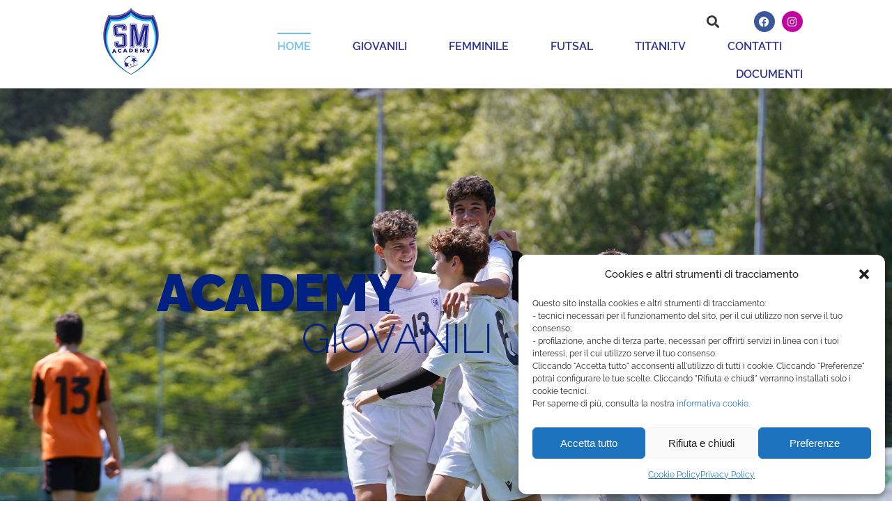

--- FILE ---
content_type: text/html; charset=UTF-8
request_url: https://www.sanmarinoacademy.sm/
body_size: 28336
content:
	<!DOCTYPE html>
<html lang="it-IT">
<head>
	<meta charset="UTF-8">
	<meta name="viewport" content="width=device-width, initial-scale=1.0, viewport-fit=cover" />		<title>San Marino Academy | Calcio Femminile, Giovanile e Futsal</title>
<meta name='robots' content='max-image-preview:large' />
	<style>img:is([sizes="auto" i], [sizes^="auto," i]) { contain-intrinsic-size: 3000px 1500px }</style>
	<link rel='dns-prefetch' href='//www.sanmarinoacademy.sm' />
<link rel='dns-prefetch' href='//www.googletagmanager.com' />
<link rel='dns-prefetch' href='//fonts.googleapis.com' />
<link rel="alternate" type="application/rss+xml" title="San Marino Academy &raquo; Feed" href="https://www.sanmarinoacademy.sm/feed/" />
<link rel="alternate" type="application/rss+xml" title="San Marino Academy &raquo; Feed dei commenti" href="https://www.sanmarinoacademy.sm/comments/feed/" />
<script type="text/javascript">
/* <![CDATA[ */
window._wpemojiSettings = {"baseUrl":"https:\/\/s.w.org\/images\/core\/emoji\/16.0.1\/72x72\/","ext":".png","svgUrl":"https:\/\/s.w.org\/images\/core\/emoji\/16.0.1\/svg\/","svgExt":".svg","source":{"concatemoji":"https:\/\/www.sanmarinoacademy.sm\/wp-includes\/js\/wp-emoji-release.min.js?ver=6.8.3"}};
/*! This file is auto-generated */
!function(s,n){var o,i,e;function c(e){try{var t={supportTests:e,timestamp:(new Date).valueOf()};sessionStorage.setItem(o,JSON.stringify(t))}catch(e){}}function p(e,t,n){e.clearRect(0,0,e.canvas.width,e.canvas.height),e.fillText(t,0,0);var t=new Uint32Array(e.getImageData(0,0,e.canvas.width,e.canvas.height).data),a=(e.clearRect(0,0,e.canvas.width,e.canvas.height),e.fillText(n,0,0),new Uint32Array(e.getImageData(0,0,e.canvas.width,e.canvas.height).data));return t.every(function(e,t){return e===a[t]})}function u(e,t){e.clearRect(0,0,e.canvas.width,e.canvas.height),e.fillText(t,0,0);for(var n=e.getImageData(16,16,1,1),a=0;a<n.data.length;a++)if(0!==n.data[a])return!1;return!0}function f(e,t,n,a){switch(t){case"flag":return n(e,"\ud83c\udff3\ufe0f\u200d\u26a7\ufe0f","\ud83c\udff3\ufe0f\u200b\u26a7\ufe0f")?!1:!n(e,"\ud83c\udde8\ud83c\uddf6","\ud83c\udde8\u200b\ud83c\uddf6")&&!n(e,"\ud83c\udff4\udb40\udc67\udb40\udc62\udb40\udc65\udb40\udc6e\udb40\udc67\udb40\udc7f","\ud83c\udff4\u200b\udb40\udc67\u200b\udb40\udc62\u200b\udb40\udc65\u200b\udb40\udc6e\u200b\udb40\udc67\u200b\udb40\udc7f");case"emoji":return!a(e,"\ud83e\udedf")}return!1}function g(e,t,n,a){var r="undefined"!=typeof WorkerGlobalScope&&self instanceof WorkerGlobalScope?new OffscreenCanvas(300,150):s.createElement("canvas"),o=r.getContext("2d",{willReadFrequently:!0}),i=(o.textBaseline="top",o.font="600 32px Arial",{});return e.forEach(function(e){i[e]=t(o,e,n,a)}),i}function t(e){var t=s.createElement("script");t.src=e,t.defer=!0,s.head.appendChild(t)}"undefined"!=typeof Promise&&(o="wpEmojiSettingsSupports",i=["flag","emoji"],n.supports={everything:!0,everythingExceptFlag:!0},e=new Promise(function(e){s.addEventListener("DOMContentLoaded",e,{once:!0})}),new Promise(function(t){var n=function(){try{var e=JSON.parse(sessionStorage.getItem(o));if("object"==typeof e&&"number"==typeof e.timestamp&&(new Date).valueOf()<e.timestamp+604800&&"object"==typeof e.supportTests)return e.supportTests}catch(e){}return null}();if(!n){if("undefined"!=typeof Worker&&"undefined"!=typeof OffscreenCanvas&&"undefined"!=typeof URL&&URL.createObjectURL&&"undefined"!=typeof Blob)try{var e="postMessage("+g.toString()+"("+[JSON.stringify(i),f.toString(),p.toString(),u.toString()].join(",")+"));",a=new Blob([e],{type:"text/javascript"}),r=new Worker(URL.createObjectURL(a),{name:"wpTestEmojiSupports"});return void(r.onmessage=function(e){c(n=e.data),r.terminate(),t(n)})}catch(e){}c(n=g(i,f,p,u))}t(n)}).then(function(e){for(var t in e)n.supports[t]=e[t],n.supports.everything=n.supports.everything&&n.supports[t],"flag"!==t&&(n.supports.everythingExceptFlag=n.supports.everythingExceptFlag&&n.supports[t]);n.supports.everythingExceptFlag=n.supports.everythingExceptFlag&&!n.supports.flag,n.DOMReady=!1,n.readyCallback=function(){n.DOMReady=!0}}).then(function(){return e}).then(function(){var e;n.supports.everything||(n.readyCallback(),(e=n.source||{}).concatemoji?t(e.concatemoji):e.wpemoji&&e.twemoji&&(t(e.twemoji),t(e.wpemoji)))}))}((window,document),window._wpemojiSettings);
/* ]]> */
</script>
<link rel='stylesheet' id='layerslider-css' href='https://www.sanmarinoacademy.sm/wp-content/plugins/LayerSlider/assets/static/layerslider/css/layerslider.css?ver=7.15.1' type='text/css' media='all' />
<style id='wp-emoji-styles-inline-css' type='text/css'>

	img.wp-smiley, img.emoji {
		display: inline !important;
		border: none !important;
		box-shadow: none !important;
		height: 1em !important;
		width: 1em !important;
		margin: 0 0.07em !important;
		vertical-align: -0.1em !important;
		background: none !important;
		padding: 0 !important;
	}
</style>
<link rel='stylesheet' id='wpzoom-social-icons-block-style-css' href='https://www.sanmarinoacademy.sm/wp-content/plugins/social-icons-widget-by-wpzoom/block/dist/style-wpzoom-social-icons.css?ver=4.5.1' type='text/css' media='all' />
<link rel='stylesheet' id='dashicons-css' href='https://www.sanmarinoacademy.sm/wp-includes/css/dashicons.min.css?ver=6.8.3' type='text/css' media='all' />
<link rel='stylesheet' id='sportspress-general-css' href='//www.sanmarinoacademy.sm/wp-content/plugins/sportspress-pro/includes/sportspress/assets/css/sportspress.css?ver=2.7.24' type='text/css' media='all' />
<link rel='stylesheet' id='sportspress-icons-css' href='//www.sanmarinoacademy.sm/wp-content/plugins/sportspress-pro/includes/sportspress/assets/css/icons.css?ver=2.7' type='text/css' media='all' />
<link rel='stylesheet' id='sportspress-event-statistics-css' href='//www.sanmarinoacademy.sm/wp-content/plugins/sportspress-pro/includes/sportspress-match-stats/css/sportspress-match-stats.css?ver=2.2' type='text/css' media='all' />
<link rel='stylesheet' id='sportspress-results-matrix-css' href='//www.sanmarinoacademy.sm/wp-content/plugins/sportspress-pro/includes/sportspress-results-matrix/css/sportspress-results-matrix.css?ver=2.6.9' type='text/css' media='all' />
<link rel='stylesheet' id='sportspress-scoreboard-css' href='//www.sanmarinoacademy.sm/wp-content/plugins/sportspress-pro/includes/sportspress-scoreboard/css/sportspress-scoreboard.css?ver=2.6.11' type='text/css' media='all' />
<link rel='stylesheet' id='sportspress-scoreboard-ltr-css' href='//www.sanmarinoacademy.sm/wp-content/plugins/sportspress-pro/includes/sportspress-scoreboard/css/sportspress-scoreboard-ltr.css?ver=2.6.11' type='text/css' media='all' />
<link rel='stylesheet' id='sportspress-sponsors-css' href='//www.sanmarinoacademy.sm/wp-content/plugins/sportspress-pro/includes/sportspress-sponsors/css/sportspress-sponsors.css?ver=2.6.15' type='text/css' media='all' />
<link rel='stylesheet' id='sportspress-timelines-css' href='//www.sanmarinoacademy.sm/wp-content/plugins/sportspress-pro/includes/sportspress-timelines/css/sportspress-timelines.css?ver=2.6' type='text/css' media='all' />
<link rel='stylesheet' id='sportspress-tournaments-css' href='//www.sanmarinoacademy.sm/wp-content/plugins/sportspress-pro/includes/sportspress-tournaments/css/sportspress-tournaments.css?ver=2.6.21' type='text/css' media='all' />
<link rel='stylesheet' id='sportspress-tournaments-ltr-css' href='//www.sanmarinoacademy.sm/wp-content/plugins/sportspress-pro/includes/sportspress-tournaments/css/sportspress-tournaments-ltr.css?ver=2.6.21' type='text/css' media='all' />
<link rel='stylesheet' id='jquery-bracket-css' href='//www.sanmarinoacademy.sm/wp-content/plugins/sportspress-pro/includes/sportspress-tournaments/css/jquery.bracket.min.css?ver=0.11.0' type='text/css' media='all' />
<link rel='stylesheet' id='sportspress-twitter-css' href='//www.sanmarinoacademy.sm/wp-content/plugins/sportspress-pro/includes/sportspress-twitter/css/sportspress-twitter.css?ver=2.1.2' type='text/css' media='all' />
<link rel='stylesheet' id='sportspress-user-scores-css' href='//www.sanmarinoacademy.sm/wp-content/plugins/sportspress-pro/includes/sportspress-user-scores/css/sportspress-user-scores.css?ver=2.3' type='text/css' media='all' />
<link rel='stylesheet' id='sportspress-roboto-css' href='//fonts.googleapis.com/css?family=Roboto%3A400%2C500&#038;subset=cyrillic%2Ccyrillic-ext%2Cgreek%2Cgreek-ext%2Clatin-ext%2Cvietnamese&#038;ver=2.7' type='text/css' media='all' />
<link rel='stylesheet' id='sportspress-style-css' href='//www.sanmarinoacademy.sm/wp-content/plugins/sportspress-pro/includes/sportspress/assets/css/sportspress-style.css?ver=2.7' type='text/css' media='all' />
<link rel='stylesheet' id='sportspress-style-ltr-css' href='//www.sanmarinoacademy.sm/wp-content/plugins/sportspress-pro/includes/sportspress/assets/css/sportspress-style-ltr.css?ver=2.7' type='text/css' media='all' />
<link rel='stylesheet' id='cmplz-general-css' href='https://www.sanmarinoacademy.sm/wp-content/plugins/complianz-gdpr/assets/css/cookieblocker.min.css?ver=1758879146' type='text/css' media='all' />
<link rel='stylesheet' id='mediaelement-css' href='https://www.sanmarinoacademy.sm/wp-includes/js/mediaelement/mediaelementplayer-legacy.min.css?ver=4.2.17' type='text/css' media='all' />
<link rel='stylesheet' id='wp-mediaelement-css' href='https://www.sanmarinoacademy.sm/wp-includes/js/mediaelement/wp-mediaelement.min.css?ver=6.8.3' type='text/css' media='all' />
<link rel='stylesheet' id='bridge-default-style-css' href='https://www.sanmarinoacademy.sm/wp-content/themes/bridge/style.css?ver=6.8.3' type='text/css' media='all' />
<link rel='stylesheet' id='bridge-qode-font_awesome-css' href='https://www.sanmarinoacademy.sm/wp-content/themes/bridge/css/font-awesome/css/font-awesome.min.css?ver=6.8.3' type='text/css' media='all' />
<link rel='stylesheet' id='bridge-qode-font_elegant-css' href='https://www.sanmarinoacademy.sm/wp-content/themes/bridge/css/elegant-icons/style.min.css?ver=6.8.3' type='text/css' media='all' />
<link rel='stylesheet' id='bridge-qode-linea_icons-css' href='https://www.sanmarinoacademy.sm/wp-content/themes/bridge/css/linea-icons/style.css?ver=6.8.3' type='text/css' media='all' />
<link rel='stylesheet' id='bridge-qode-dripicons-css' href='https://www.sanmarinoacademy.sm/wp-content/themes/bridge/css/dripicons/dripicons.css?ver=6.8.3' type='text/css' media='all' />
<link rel='stylesheet' id='bridge-qode-kiko-css' href='https://www.sanmarinoacademy.sm/wp-content/themes/bridge/css/kiko/kiko-all.css?ver=6.8.3' type='text/css' media='all' />
<link rel='stylesheet' id='bridge-qode-font_awesome_5-css' href='https://www.sanmarinoacademy.sm/wp-content/themes/bridge/css/font-awesome-5/css/font-awesome-5.min.css?ver=6.8.3' type='text/css' media='all' />
<link rel='stylesheet' id='bridge-stylesheet-css' href='https://www.sanmarinoacademy.sm/wp-content/themes/bridge/css/stylesheet.min.css?ver=6.8.3' type='text/css' media='all' />
<style id='bridge-stylesheet-inline-css' type='text/css'>
   .page-id-18651.disabled_footer_top .footer_top_holder, .page-id-18651.disabled_footer_bottom .footer_bottom_holder { display: none;}


</style>
<link rel='stylesheet' id='bridge-print-css' href='https://www.sanmarinoacademy.sm/wp-content/themes/bridge/css/print.css?ver=6.8.3' type='text/css' media='all' />
<link rel='stylesheet' id='bridge-style-dynamic-css' href='https://www.sanmarinoacademy.sm/wp-content/themes/bridge/css/style_dynamic.css?ver=1603285165' type='text/css' media='all' />
<link rel='stylesheet' id='bridge-responsive-css' href='https://www.sanmarinoacademy.sm/wp-content/themes/bridge/css/responsive.min.css?ver=6.8.3' type='text/css' media='all' />
<link rel='stylesheet' id='bridge-style-dynamic-responsive-css' href='https://www.sanmarinoacademy.sm/wp-content/themes/bridge/css/style_dynamic_responsive.css?ver=1603285165' type='text/css' media='all' />
<link rel='stylesheet' id='js_composer_front-css' href='https://www.sanmarinoacademy.sm/wp-content/plugins/js_composer/assets/css/js_composer.min.css?ver=8.7.1' type='text/css' media='all' />
<link rel='stylesheet' id='bridge-style-handle-google-fonts-css' href='https://fonts.googleapis.com/css?family=Raleway%3A100%2C200%2C300%2C400%2C500%2C600%2C700%2C800%2C900%2C100italic%2C300italic%2C400italic%2C700italic%7CRaleway%3A100%2C200%2C300%2C400%2C500%2C600%2C700%2C800%2C900%2C100italic%2C300italic%2C400italic%2C700italic%7CRoboto%3A100%2C200%2C300%2C400%2C500%2C600%2C700%2C800%2C900%2C100italic%2C300italic%2C400italic%2C700italic%7CAlegreya%3A100%2C200%2C300%2C400%2C500%2C600%2C700%2C800%2C900%2C100italic%2C300italic%2C400italic%2C700italic%7CNunito+Sans%3A100%2C200%2C300%2C400%2C500%2C600%2C700%2C800%2C900%2C100italic%2C300italic%2C400italic%2C700italic&#038;subset=latin%2Clatin-ext&#038;ver=1.0.0' type='text/css' media='all' />
<link rel='stylesheet' id='bridge-core-dashboard-style-css' href='https://www.sanmarinoacademy.sm/wp-content/plugins/bridge-core/modules/core-dashboard/assets/css/core-dashboard.min.css?ver=6.8.3' type='text/css' media='all' />
<link rel='stylesheet' id='elementor-frontend-css' href='https://www.sanmarinoacademy.sm/wp-content/plugins/elementor/assets/css/frontend.min.css?ver=3.32.4' type='text/css' media='all' />
<link rel='stylesheet' id='widget-search-form-css' href='https://www.sanmarinoacademy.sm/wp-content/plugins/elementor-pro/assets/css/widget-search-form.min.css?ver=3.32.2' type='text/css' media='all' />
<link rel='stylesheet' id='elementor-icons-shared-0-css' href='https://www.sanmarinoacademy.sm/wp-content/plugins/elementor/assets/lib/font-awesome/css/fontawesome.min.css?ver=5.15.3' type='text/css' media='all' />
<link rel='stylesheet' id='elementor-icons-fa-solid-css' href='https://www.sanmarinoacademy.sm/wp-content/plugins/elementor/assets/lib/font-awesome/css/solid.min.css?ver=5.15.3' type='text/css' media='all' />
<link rel='stylesheet' id='widget-social-icons-css' href='https://www.sanmarinoacademy.sm/wp-content/plugins/elementor/assets/css/widget-social-icons.min.css?ver=3.32.4' type='text/css' media='all' />
<link rel='stylesheet' id='e-apple-webkit-css' href='https://www.sanmarinoacademy.sm/wp-content/plugins/elementor/assets/css/conditionals/apple-webkit.min.css?ver=3.32.4' type='text/css' media='all' />
<link rel='stylesheet' id='widget-image-css' href='https://www.sanmarinoacademy.sm/wp-content/plugins/elementor/assets/css/widget-image.min.css?ver=3.32.4' type='text/css' media='all' />
<link rel='stylesheet' id='widget-nav-menu-css' href='https://www.sanmarinoacademy.sm/wp-content/plugins/elementor-pro/assets/css/widget-nav-menu.min.css?ver=3.32.2' type='text/css' media='all' />
<link rel='stylesheet' id='e-sticky-css' href='https://www.sanmarinoacademy.sm/wp-content/plugins/elementor-pro/assets/css/modules/sticky.min.css?ver=3.32.2' type='text/css' media='all' />
<link rel='stylesheet' id='widget-spacer-css' href='https://www.sanmarinoacademy.sm/wp-content/plugins/elementor/assets/css/widget-spacer.min.css?ver=3.32.4' type='text/css' media='all' />
<link rel='stylesheet' id='widget-heading-css' href='https://www.sanmarinoacademy.sm/wp-content/plugins/elementor/assets/css/widget-heading.min.css?ver=3.32.4' type='text/css' media='all' />
<link rel='stylesheet' id='e-animation-shrink-css' href='https://www.sanmarinoacademy.sm/wp-content/plugins/elementor/assets/lib/animations/styles/e-animation-shrink.min.css?ver=3.32.4' type='text/css' media='all' />
<link rel='stylesheet' id='e-motion-fx-css' href='https://www.sanmarinoacademy.sm/wp-content/plugins/elementor-pro/assets/css/modules/motion-fx.min.css?ver=3.32.2' type='text/css' media='all' />
<link rel='stylesheet' id='elementor-icons-css' href='https://www.sanmarinoacademy.sm/wp-content/plugins/elementor/assets/lib/eicons/css/elementor-icons.min.css?ver=5.44.0' type='text/css' media='all' />
<link rel='stylesheet' id='elementor-post-6-css' href='https://www.sanmarinoacademy.sm/wp-content/uploads/elementor/css/post-6.css?ver=1766423806' type='text/css' media='all' />
<link rel='stylesheet' id='widget-divider-css' href='https://www.sanmarinoacademy.sm/wp-content/plugins/elementor/assets/css/widget-divider.min.css?ver=3.32.4' type='text/css' media='all' />
<link rel='stylesheet' id='widget-posts-css' href='https://www.sanmarinoacademy.sm/wp-content/plugins/elementor-pro/assets/css/widget-posts.min.css?ver=3.32.2' type='text/css' media='all' />
<link rel='stylesheet' id='e-animation-fadeIn-css' href='https://www.sanmarinoacademy.sm/wp-content/plugins/elementor/assets/lib/animations/styles/fadeIn.min.css?ver=3.32.4' type='text/css' media='all' />
<link rel='stylesheet' id='widget-video-css' href='https://www.sanmarinoacademy.sm/wp-content/plugins/elementor/assets/css/widget-video.min.css?ver=3.32.4' type='text/css' media='all' />
<link rel='stylesheet' id='elementor-post-18651-css' href='https://www.sanmarinoacademy.sm/wp-content/uploads/elementor/css/post-18651.css?ver=1766423856' type='text/css' media='all' />
<link rel='stylesheet' id='elementor-post-18664-css' href='https://www.sanmarinoacademy.sm/wp-content/uploads/elementor/css/post-18664.css?ver=1766423806' type='text/css' media='all' />
<link rel='stylesheet' id='elementor-post-18748-css' href='https://www.sanmarinoacademy.sm/wp-content/uploads/elementor/css/post-18748.css?ver=1766423806' type='text/css' media='all' />
<link rel='stylesheet' id='wpzoom-social-icons-socicon-css' href='https://www.sanmarinoacademy.sm/wp-content/plugins/social-icons-widget-by-wpzoom/assets/css/wpzoom-socicon.css?ver=1745251360' type='text/css' media='all' />
<link rel='stylesheet' id='wpzoom-social-icons-genericons-css' href='https://www.sanmarinoacademy.sm/wp-content/plugins/social-icons-widget-by-wpzoom/assets/css/genericons.css?ver=1745251360' type='text/css' media='all' />
<link rel='stylesheet' id='wpzoom-social-icons-academicons-css' href='https://www.sanmarinoacademy.sm/wp-content/plugins/social-icons-widget-by-wpzoom/assets/css/academicons.min.css?ver=1745251360' type='text/css' media='all' />
<link rel='stylesheet' id='wpzoom-social-icons-font-awesome-3-css' href='https://www.sanmarinoacademy.sm/wp-content/plugins/social-icons-widget-by-wpzoom/assets/css/font-awesome-3.min.css?ver=1745251360' type='text/css' media='all' />
<link rel='stylesheet' id='wpzoom-social-icons-styles-css' href='https://www.sanmarinoacademy.sm/wp-content/plugins/social-icons-widget-by-wpzoom/assets/css/wpzoom-social-icons-styles.css?ver=1745251360' type='text/css' media='all' />
<link rel='stylesheet' id='heateor_sss_frontend_css-css' href='https://www.sanmarinoacademy.sm/wp-content/plugins/sassy-social-share/public/css/sassy-social-share-public.css?ver=3.3.79' type='text/css' media='all' />
<style id='heateor_sss_frontend_css-inline-css' type='text/css'>
.heateor_sss_button_instagram span.heateor_sss_svg,a.heateor_sss_instagram span.heateor_sss_svg{background:radial-gradient(circle at 30% 107%,#fdf497 0,#fdf497 5%,#fd5949 45%,#d6249f 60%,#285aeb 90%)}div.heateor_sss_horizontal_sharing a.heateor_sss_button_instagram span{background:#6ebeef!important;}div.heateor_sss_standard_follow_icons_container a.heateor_sss_button_instagram span{background:#6ebeef}div.heateor_sss_horizontal_sharing a.heateor_sss_button_instagram span:hover{background:#32348e!important;}div.heateor_sss_standard_follow_icons_container a.heateor_sss_button_instagram span:hover{background:#32348e}.heateor_sss_horizontal_sharing .heateor_sss_svg,.heateor_sss_standard_follow_icons_container .heateor_sss_svg{background-color:#6ebeef!important;background:#6ebeef!important;color:#fff;border-width:0px;border-style:solid;border-color:transparent}div.heateor_sss_horizontal_sharing span.heateor_sss_svg svg:hover path:not(.heateor_sss_no_fill),div.heateor_sss_horizontal_sharing span.heateor_sss_svg svg:hover ellipse, div.heateor_sss_horizontal_sharing span.heateor_sss_svg svg:hover circle, div.heateor_sss_horizontal_sharing span.heateor_sss_svg svg:hover polygon, div.heateor_sss_horizontal_sharing span.heateor_sss_svg svg:hover rect:not(.heateor_sss_no_fill){fill:#fff}div.heateor_sss_horizontal_sharing span.heateor_sss_svg svg:hover path.heateor_sss_svg_stroke, div.heateor_sss_horizontal_sharing span.heateor_sss_svg svg:hover rect.heateor_sss_svg_stroke{stroke:#fff}.heateor_sss_horizontal_sharing span.heateor_sss_svg:hover,.heateor_sss_standard_follow_icons_container span.heateor_sss_svg:hover{background-color:#32348e!important;background:#32348e!importantcolor:#fff;border-color:transparent;}.heateor_sss_vertical_sharing span.heateor_sss_svg,.heateor_sss_floating_follow_icons_container span.heateor_sss_svg{color:#fff;border-width:0px;border-style:solid;border-color:transparent;}.heateor_sss_vertical_sharing span.heateor_sss_svg:hover,.heateor_sss_floating_follow_icons_container span.heateor_sss_svg:hover{border-color:transparent;}@media screen and (max-width:783px) {.heateor_sss_vertical_sharing{display:none!important}}div.heateor_sss_sharing_title{text-align:center}div.heateor_sss_sharing_ul{width:100%;text-align:center;}div.heateor_sss_horizontal_sharing div.heateor_sss_sharing_ul a{float:none!important;display:inline-block;}
</style>
<link rel='stylesheet' id='bridge-childstyle-css' href='https://www.sanmarinoacademy.sm/wp-content/themes/bridge-child/style.css?ver=6.8.3' type='text/css' media='all' />
<link rel='preload' as='font'  id='wpzoom-social-icons-font-academicons-woff2-css' href='https://www.sanmarinoacademy.sm/wp-content/plugins/social-icons-widget-by-wpzoom/assets/font/academicons.woff2?v=1.9.2'  type='font/woff2' crossorigin />
<link rel='preload' as='font'  id='wpzoom-social-icons-font-fontawesome-3-woff2-css' href='https://www.sanmarinoacademy.sm/wp-content/plugins/social-icons-widget-by-wpzoom/assets/font/fontawesome-webfont.woff2?v=4.7.0'  type='font/woff2' crossorigin />
<link rel='preload' as='font'  id='wpzoom-social-icons-font-genericons-woff-css' href='https://www.sanmarinoacademy.sm/wp-content/plugins/social-icons-widget-by-wpzoom/assets/font/Genericons.woff'  type='font/woff' crossorigin />
<link rel='preload' as='font'  id='wpzoom-social-icons-font-socicon-woff2-css' href='https://www.sanmarinoacademy.sm/wp-content/plugins/social-icons-widget-by-wpzoom/assets/font/socicon.woff2?v=4.5.1'  type='font/woff2' crossorigin />
<link rel='stylesheet' id='elementor-gf-local-roboto-css' href='https://www.sanmarinoacademy.sm/wp-content/uploads/elementor/google-fonts/css/roboto.css?ver=1745251012' type='text/css' media='all' />
<link rel='stylesheet' id='elementor-gf-local-robotoslab-css' href='https://www.sanmarinoacademy.sm/wp-content/uploads/elementor/google-fonts/css/robotoslab.css?ver=1745251014' type='text/css' media='all' />
<link rel='stylesheet' id='elementor-gf-local-raleway-css' href='https://www.sanmarinoacademy.sm/wp-content/uploads/elementor/google-fonts/css/raleway.css?ver=1745251016' type='text/css' media='all' />
<link rel='stylesheet' id='elementor-icons-fa-brands-css' href='https://www.sanmarinoacademy.sm/wp-content/plugins/elementor/assets/lib/font-awesome/css/brands.min.css?ver=5.15.3' type='text/css' media='all' />
<style type="text/css"> /* SportsPress Frontend CSS */ .sp-event-calendar tbody td a,.sp-event-calendar tbody td a:hover{background: none;}.sp-data-table th,.sp-calendar th,.sp-data-table tfoot,.sp-calendar tfoot,.sp-button,.sp-heading{background:#00aeef !important}.sp-calendar tbody a{color:#00aeef !important}.sp-data-table tbody,.sp-calendar tbody{background: #f4f4f4 !important}.sp-data-table tbody,.sp-calendar tbody{color: #222222 !important}.sp-data-table th,.sp-data-table th a,.sp-data-table tfoot,.sp-data-table tfoot a,.sp-calendar th,.sp-calendar th a,.sp-calendar tfoot,.sp-calendar tfoot a,.sp-button,.sp-heading{color: #ffffff !important}.sp-data-table tbody a,.sp-data-table tbody a:hover,.sp-calendar tbody a:focus{color: #02386e !important}.sp-highlight,.sp-calendar td#today{background: #ffffff !important}.sp-statistic-bar{background:#00aeef}.sp-statistic-bar-fill{background:#02386e}.sp-template-scoreboard .sp-scoreboard-nav{color:#ffffff !important}.sp-template-scoreboard .sp-scoreboard-nav{background-color:#02386e !important}.sp-tournament-bracket .sp-event{border-color:#ffffff !important}.sp-tournament-bracket .sp-team .sp-team-name:before{border-left-color:#ffffff !important}.sp-tournament-bracket .sp-event .sp-event-main, .sp-tournament-bracket .sp-team .sp-team-name{color:#222222 !important}.sp-tournament-bracket .sp-team .sp-team-name.sp-heading{color:#ffffff !important}.sp-data-table th,.sp-template-countdown .sp-event-venue,.sp-template-countdown .sp-event-league,.sp-template-gallery .gallery-caption{background:#00aeef !important}.sp-data-table th,.sp-template-countdown .sp-event-venue,.sp-template-countdown .sp-event-league,.sp-template-gallery .gallery-caption{border-color:#0094d5 !important}.sp-table-caption,.sp-data-table,.sp-data-table tfoot,.sp-template .sp-view-all-link,.sp-template-gallery .sp-gallery-group-name,.sp-template-gallery .sp-gallery-wrapper,.sp-template-countdown .sp-event-name,.sp-countdown time,.sp-template-details dl,.sp-event-statistics .sp-statistic-bar,.sp-tournament-bracket .sp-team-name,.sp-profile-selector{background:#f4f4f4 !important}.sp-table-caption,.sp-data-table,.sp-data-table td,.sp-template .sp-view-all-link,.sp-template-gallery .sp-gallery-group-name,.sp-template-gallery .sp-gallery-wrapper,.sp-template-countdown .sp-event-name,.sp-countdown time,.sp-countdown span,.sp-template-details dl,.sp-event-statistics .sp-statistic-bar,.sp-tournament-bracket thead th,.sp-tournament-bracket .sp-team-name,.sp-tournament-bracket .sp-event,.sp-profile-selector{border-color:#dadada !important}.sp-tournament-bracket .sp-team .sp-team-name:before{border-left-color:#dadada !important;border-right-color:#dadada !important}.sp-data-table .sp-highlight,.sp-data-table .highlighted td,.sp-template-scoreboard td:hover{background:#eeeeee !important}.sp-template *,.sp-data-table *,.sp-table-caption,.sp-data-table tfoot a:hover,.sp-template .sp-view-all-link a:hover,.sp-template-gallery .sp-gallery-group-name,.sp-template-details dd,.sp-template-event-logos .sp-team-result,.sp-template-event-blocks .sp-event-results,.sp-template-scoreboard a,.sp-template-scoreboard a:hover,.sp-tournament-bracket,.sp-tournament-bracket .sp-event .sp-event-title:hover,.sp-tournament-bracket .sp-event .sp-event-title:hover *{color:#222222 !important}.sp-template .sp-view-all-link a,.sp-countdown span small,.sp-template-event-calendar tfoot a,.sp-template-event-blocks .sp-event-date,.sp-template-details dt,.sp-template-scoreboard .sp-scoreboard-date,.sp-tournament-bracket th,.sp-tournament-bracket .sp-event .sp-event-title,.sp-template-scoreboard .sp-scoreboard-date,.sp-tournament-bracket .sp-event .sp-event-title *{color:rgba(34,34,34,0.5) !important}.sp-data-table th,.sp-template-countdown .sp-event-venue,.sp-template-countdown .sp-event-league,.sp-template-gallery .gallery-item a,.sp-template-gallery .gallery-caption,.sp-template-scoreboard .sp-scoreboard-nav,.sp-tournament-bracket .sp-team-name:hover,.sp-tournament-bracket thead th,.sp-tournament-bracket .sp-heading{color:#ffffff !important}.sp-template a,.sp-data-table a,.sp-tab-menu-item-active a, .sp-tab-menu-item-active a:hover,.sp-template .sp-message{color:#02386e !important}.sp-template-gallery .gallery-caption strong,.sp-tournament-bracket .sp-team-name:hover,.sp-template-scoreboard .sp-scoreboard-nav,.sp-tournament-bracket .sp-heading{background:#02386e !important}.sp-tournament-bracket .sp-team-name:hover,.sp-tournament-bracket .sp-heading,.sp-tab-menu-item-active a, .sp-tab-menu-item-active a:hover,.sp-template .sp-message{border-color:#02386e !important} /* SportsPress Custom CSS */ th.data-number.sorting {
    font-weight: 900 !important;
}

.sp-data-table thead .sorting {
    font-weight: 900 !important;
}

.sp-data-table th {
	font-size: 12px !important;
}

.sp-data-table th, .sp-template-countdown .sp-event-venue, .sp-template-countdown .sp-event-league, .sp-template-gallery .gallery-caption {
    background: #00aeef !important;
}

.sp-statistic-bar-fill {
    background: #32348e;
}</style><script type="text/javascript" src="https://www.sanmarinoacademy.sm/wp-content/themes/bridge/js/plugins/ScrollToPlugin.min.js?ver=6.8.3" id="ScrollToPlugin-js"></script>
<script type="text/javascript" src="https://www.sanmarinoacademy.sm/wp-includes/js/jquery/jquery.min.js?ver=3.7.1" id="jquery-core-js"></script>
<script type="text/javascript" src="https://www.sanmarinoacademy.sm/wp-includes/js/jquery/jquery-migrate.min.js?ver=3.4.1" id="jquery-migrate-js"></script>
<script type="text/javascript" id="layerslider-utils-js-extra">
/* <![CDATA[ */
var LS_Meta = {"v":"7.15.1","fixGSAP":"1"};
/* ]]> */
</script>
<script type="text/javascript" src="https://www.sanmarinoacademy.sm/wp-content/plugins/LayerSlider/assets/static/layerslider/js/layerslider.utils.js?ver=7.15.1" id="layerslider-utils-js"></script>
<script type="text/javascript" src="https://www.sanmarinoacademy.sm/wp-content/plugins/LayerSlider/assets/static/layerslider/js/layerslider.kreaturamedia.jquery.js?ver=7.15.1" id="layerslider-js"></script>
<script type="text/javascript" src="https://www.sanmarinoacademy.sm/wp-content/plugins/LayerSlider/assets/static/layerslider/js/layerslider.transitions.js?ver=7.15.1" id="layerslider-transitions-js"></script>
<script type="text/javascript" src="https://www.sanmarinoacademy.sm/wp-content/plugins/sportspress-pro/includes/sportspress-facebook/js/sportspress-facebook-sdk.js?ver=2.11" id="sportspress-facebook-sdk-js"></script>
<script type="text/javascript" src="https://www.sanmarinoacademy.sm/wp-content/plugins/sportspress-pro/includes/sportspress-tournaments/js/jquery.bracket.min.js?ver=0.11.0" id="jquery-bracket-js"></script>

<!-- Snippet del tag Google (gtag.js) aggiunto da Site Kit -->
<!-- Snippet Google Analytics aggiunto da Site Kit -->
<script type="text/javascript" src="https://www.googletagmanager.com/gtag/js?id=G-L8RS29K8BK" id="google_gtagjs-js" async></script>
<script type="text/javascript" id="google_gtagjs-js-after">
/* <![CDATA[ */
window.dataLayer = window.dataLayer || [];function gtag(){dataLayer.push(arguments);}
gtag("set","linker",{"domains":["www.sanmarinoacademy.sm"]});
gtag("js", new Date());
gtag("set", "developer_id.dZTNiMT", true);
gtag("config", "G-L8RS29K8BK");
/* ]]> */
</script>
<script></script><meta name="generator" content="Powered by LayerSlider 7.15.1 - Build Heros, Sliders, and Popups. Create Animations and Beautiful, Rich Web Content as Easy as Never Before on WordPress." />
<!-- LayerSlider updates and docs at: https://layerslider.com -->
<link rel="https://api.w.org/" href="https://www.sanmarinoacademy.sm/wp-json/" /><link rel="alternate" title="JSON" type="application/json" href="https://www.sanmarinoacademy.sm/wp-json/wp/v2/pages/18651" /><link rel="EditURI" type="application/rsd+xml" title="RSD" href="https://www.sanmarinoacademy.sm/xmlrpc.php?rsd" />
<meta name="generator" content="WordPress 6.8.3" />
<meta name="generator" content="SportsPress 2.7.24" />
<meta name="generator" content="SportsPress Pro 2.7.25" />
<link rel="canonical" href="https://www.sanmarinoacademy.sm/" />
<link rel='shortlink' href='https://www.sanmarinoacademy.sm/' />
<link rel="alternate" title="oEmbed (JSON)" type="application/json+oembed" href="https://www.sanmarinoacademy.sm/wp-json/oembed/1.0/embed?url=https%3A%2F%2Fwww.sanmarinoacademy.sm%2F" />
<link rel="alternate" title="oEmbed (XML)" type="text/xml+oembed" href="https://www.sanmarinoacademy.sm/wp-json/oembed/1.0/embed?url=https%3A%2F%2Fwww.sanmarinoacademy.sm%2F&#038;format=xml" />
<meta name="generator" content="Site Kit by Google 1.164.0" />			<style>.cmplz-hidden {
					display: none !important;
				}</style><meta name="generator" content="Elementor 3.32.4; features: additional_custom_breakpoints; settings: css_print_method-external, google_font-enabled, font_display-auto">
			<style>
				.e-con.e-parent:nth-of-type(n+4):not(.e-lazyloaded):not(.e-no-lazyload),
				.e-con.e-parent:nth-of-type(n+4):not(.e-lazyloaded):not(.e-no-lazyload) * {
					background-image: none !important;
				}
				@media screen and (max-height: 1024px) {
					.e-con.e-parent:nth-of-type(n+3):not(.e-lazyloaded):not(.e-no-lazyload),
					.e-con.e-parent:nth-of-type(n+3):not(.e-lazyloaded):not(.e-no-lazyload) * {
						background-image: none !important;
					}
				}
				@media screen and (max-height: 640px) {
					.e-con.e-parent:nth-of-type(n+2):not(.e-lazyloaded):not(.e-no-lazyload),
					.e-con.e-parent:nth-of-type(n+2):not(.e-lazyloaded):not(.e-no-lazyload) * {
						background-image: none !important;
					}
				}
			</style>
			<meta name="generator" content="Powered by WPBakery Page Builder - drag and drop page builder for WordPress."/>

<!-- Snippet Google Tag Manager aggiunto da Site Kit -->
<script type="text/javascript">
/* <![CDATA[ */

			( function( w, d, s, l, i ) {
				w[l] = w[l] || [];
				w[l].push( {'gtm.start': new Date().getTime(), event: 'gtm.js'} );
				var f = d.getElementsByTagName( s )[0],
					j = d.createElement( s ), dl = l != 'dataLayer' ? '&l=' + l : '';
				j.async = true;
				j.src = 'https://www.googletagmanager.com/gtm.js?id=' + i + dl;
				f.parentNode.insertBefore( j, f );
			} )( window, document, 'script', 'dataLayer', 'GTM-K844TKG' );
			
/* ]]> */
</script>

<!-- Termina lo snippet Google Tag Manager aggiunto da Site Kit -->
<meta name="generator" content="Powered by Slider Revolution 6.6.15 - responsive, Mobile-Friendly Slider Plugin for WordPress with comfortable drag and drop interface." />
<link rel="icon" href="https://www.sanmarinoacademy.sm/wp-content/uploads/2020/08/cropped-favicon-1-32x32.png" sizes="32x32" />
<link rel="icon" href="https://www.sanmarinoacademy.sm/wp-content/uploads/2020/08/cropped-favicon-1-192x192.png" sizes="192x192" />
<link rel="apple-touch-icon" href="https://www.sanmarinoacademy.sm/wp-content/uploads/2020/08/cropped-favicon-1-180x180.png" />
<meta name="msapplication-TileImage" content="https://www.sanmarinoacademy.sm/wp-content/uploads/2020/08/cropped-favicon-1-270x270.png" />
<script>function setREVStartSize(e){
			//window.requestAnimationFrame(function() {
				window.RSIW = window.RSIW===undefined ? window.innerWidth : window.RSIW;
				window.RSIH = window.RSIH===undefined ? window.innerHeight : window.RSIH;
				try {
					var pw = document.getElementById(e.c).parentNode.offsetWidth,
						newh;
					pw = pw===0 || isNaN(pw) || (e.l=="fullwidth" || e.layout=="fullwidth") ? window.RSIW : pw;
					e.tabw = e.tabw===undefined ? 0 : parseInt(e.tabw);
					e.thumbw = e.thumbw===undefined ? 0 : parseInt(e.thumbw);
					e.tabh = e.tabh===undefined ? 0 : parseInt(e.tabh);
					e.thumbh = e.thumbh===undefined ? 0 : parseInt(e.thumbh);
					e.tabhide = e.tabhide===undefined ? 0 : parseInt(e.tabhide);
					e.thumbhide = e.thumbhide===undefined ? 0 : parseInt(e.thumbhide);
					e.mh = e.mh===undefined || e.mh=="" || e.mh==="auto" ? 0 : parseInt(e.mh,0);
					if(e.layout==="fullscreen" || e.l==="fullscreen")
						newh = Math.max(e.mh,window.RSIH);
					else{
						e.gw = Array.isArray(e.gw) ? e.gw : [e.gw];
						for (var i in e.rl) if (e.gw[i]===undefined || e.gw[i]===0) e.gw[i] = e.gw[i-1];
						e.gh = e.el===undefined || e.el==="" || (Array.isArray(e.el) && e.el.length==0)? e.gh : e.el;
						e.gh = Array.isArray(e.gh) ? e.gh : [e.gh];
						for (var i in e.rl) if (e.gh[i]===undefined || e.gh[i]===0) e.gh[i] = e.gh[i-1];
											
						var nl = new Array(e.rl.length),
							ix = 0,
							sl;
						e.tabw = e.tabhide>=pw ? 0 : e.tabw;
						e.thumbw = e.thumbhide>=pw ? 0 : e.thumbw;
						e.tabh = e.tabhide>=pw ? 0 : e.tabh;
						e.thumbh = e.thumbhide>=pw ? 0 : e.thumbh;
						for (var i in e.rl) nl[i] = e.rl[i]<window.RSIW ? 0 : e.rl[i];
						sl = nl[0];
						for (var i in nl) if (sl>nl[i] && nl[i]>0) { sl = nl[i]; ix=i;}
						var m = pw>(e.gw[ix]+e.tabw+e.thumbw) ? 1 : (pw-(e.tabw+e.thumbw)) / (e.gw[ix]);
						newh =  (e.gh[ix] * m) + (e.tabh + e.thumbh);
					}
					var el = document.getElementById(e.c);
					if (el!==null && el) el.style.height = newh+"px";
					el = document.getElementById(e.c+"_wrapper");
					if (el!==null && el) {
						el.style.height = newh+"px";
						el.style.display = "block";
					}
				} catch(e){
					console.log("Failure at Presize of Slider:" + e)
				}
			//});
		  };</script>
		<style type="text/css" id="wp-custom-css">
			
		</style>
		<noscript><style> .wpb_animate_when_almost_visible { opacity: 1; }</style></noscript></head>
<body data-cmplz=1 class="home wp-singular page-template-default page page-id-18651 wp-theme-bridge wp-child-theme-bridge-child bridge-core-2.4.4  qode-title-hidden qode_grid_1300 footer_responsive_adv qode-content-sidebar-responsive qode-overridden-elementors-fonts qode-child-theme-ver-1.0.0 qode-theme-ver-22.9 qode-theme-bridge disabled_footer_top disabled_footer_bottom qode_header_in_grid wpb-js-composer js-comp-ver-8.7.1 vc_responsive elementor-default elementor-kit-6 elementor-page elementor-page-18651">
		<!-- Snippet Google Tag Manager (noscript) aggiunto da Site Kit -->
		<noscript>
			<iframe src="https://www.googletagmanager.com/ns.html?id=GTM-K844TKG" height="0" width="0" style="display:none;visibility:hidden"></iframe>
		</noscript>
		<!-- Termina lo snippet Google Tag Manager (noscript) aggiunto da Site Kit -->
				<header data-elementor-type="header" data-elementor-id="18664" class="elementor elementor-18664 elementor-location-header" data-elementor-post-type="elementor_library">
					<section class="elementor-section elementor-top-section elementor-element elementor-element-bcf3662 elementor-section-boxed elementor-section-height-default elementor-section-height-default parallax_section_no qode_elementor_container_no" data-id="bcf3662" data-element_type="section" id="top-page">
						<div class="elementor-container elementor-column-gap-default">
					<div class="elementor-column elementor-col-100 elementor-top-column elementor-element elementor-element-52df13b" data-id="52df13b" data-element_type="column">
			<div class="elementor-widget-wrap">
							</div>
		</div>
					</div>
		</section>
				<section class="elementor-section elementor-top-section elementor-element elementor-element-60110124 elementor-section-full_width elementor-section-height-default elementor-section-height-default parallax_section_no qode_elementor_container_no" data-id="60110124" data-element_type="section" data-settings="{&quot;background_background&quot;:&quot;classic&quot;,&quot;sticky&quot;:&quot;top&quot;,&quot;sticky_on&quot;:[&quot;desktop&quot;,&quot;tablet&quot;,&quot;mobile&quot;],&quot;sticky_offset&quot;:0,&quot;sticky_effects_offset&quot;:0,&quot;sticky_anchor_link_offset&quot;:0}">
						<div class="elementor-container elementor-column-gap-default">
					<div class="elementor-column elementor-col-100 elementor-top-column elementor-element elementor-element-75c5c168" data-id="75c5c168" data-element_type="column" data-settings="{&quot;background_background&quot;:&quot;classic&quot;}">
			<div class="elementor-widget-wrap elementor-element-populated">
						<section class="elementor-section elementor-inner-section elementor-element elementor-element-716ed0d2 elementor-section-height-min-height elementor-section-boxed elementor-section-height-default parallax_section_no qode_elementor_container_no" data-id="716ed0d2" data-element_type="section" data-settings="{&quot;background_background&quot;:&quot;classic&quot;}">
						<div class="elementor-container elementor-column-gap-default">
					<div class="elementor-column elementor-col-50 elementor-inner-column elementor-element elementor-element-6cb67dc4" data-id="6cb67dc4" data-element_type="column">
			<div class="elementor-widget-wrap elementor-element-populated">
						<div class="elementor-element elementor-element-0f088d4 elementor-search-form--skin-full_screen elementor-widget elementor-widget-search-form" data-id="0f088d4" data-element_type="widget" data-settings="{&quot;skin&quot;:&quot;full_screen&quot;}" data-widget_type="search-form.default">
				<div class="elementor-widget-container">
							<search role="search">
			<form class="elementor-search-form" action="https://www.sanmarinoacademy.sm" method="get">
												<div class="elementor-search-form__toggle" role="button" tabindex="0" aria-label="Cerca">
					<i aria-hidden="true" class="fas fa-search"></i>				</div>
								<div class="elementor-search-form__container">
					<label class="elementor-screen-only" for="elementor-search-form-0f088d4">Cerca</label>

					
					<input id="elementor-search-form-0f088d4" placeholder="Cerca..." class="elementor-search-form__input" type="search" name="s" value="">
					
					
										<div class="dialog-lightbox-close-button dialog-close-button" role="button" tabindex="0" aria-label="Chiudi questo box di ricerca.">
						<i aria-hidden="true" class="eicon-close"></i>					</div>
									</div>
			</form>
		</search>
						</div>
				</div>
					</div>
		</div>
				<div class="elementor-column elementor-col-50 elementor-inner-column elementor-element elementor-element-8b79c66" data-id="8b79c66" data-element_type="column">
			<div class="elementor-widget-wrap elementor-element-populated">
						<div class="elementor-element elementor-element-d3fdb06 elementor-shape-circle e-grid-align-right elementor-grid-0 elementor-widget elementor-widget-social-icons" data-id="d3fdb06" data-element_type="widget" data-widget_type="social-icons.default">
				<div class="elementor-widget-container">
							<div class="elementor-social-icons-wrapper elementor-grid" role="list">
							<span class="elementor-grid-item" role="listitem">
					<a class="elementor-icon elementor-social-icon elementor-social-icon-facebook elementor-repeater-item-5de804e" href="https://www.facebook.com/sanmarinoacademy" target="_blank">
						<span class="elementor-screen-only">Facebook</span>
						<i aria-hidden="true" class="fab fa-facebook"></i>					</a>
				</span>
							<span class="elementor-grid-item" role="listitem">
					<a class="elementor-icon elementor-social-icon elementor-social-icon-instagram elementor-repeater-item-34c2f79" href="https://www.instagram.com/sanmarinoacademy/?hl=it" target="_blank">
						<span class="elementor-screen-only">Instagram</span>
						<i aria-hidden="true" class="fab fa-instagram"></i>					</a>
				</span>
					</div>
						</div>
				</div>
					</div>
		</div>
					</div>
		</section>
				<section class="elementor-section elementor-inner-section elementor-element elementor-element-20aa6feb elementor-section-height-min-height elementor-section-boxed elementor-section-height-default parallax_section_no qode_elementor_container_no" data-id="20aa6feb" data-element_type="section" data-settings="{&quot;background_background&quot;:&quot;classic&quot;}">
						<div class="elementor-container elementor-column-gap-default">
					<div class="elementor-column elementor-col-50 elementor-inner-column elementor-element elementor-element-34beb4cf" data-id="34beb4cf" data-element_type="column">
			<div class="elementor-widget-wrap elementor-element-populated">
						<div class="elementor-element elementor-element-422b859d elementor-widget elementor-widget-image" data-id="422b859d" data-element_type="widget" data-widget_type="image.default">
				<div class="elementor-widget-container">
																<a href="https://www.sanmarinoacademy.sm">
							<img width="120" height="95" src="https://www.sanmarinoacademy.sm/wp-content/uploads/2020/09/Logo-San-Marino-Academy_header.png" class="attachment-full size-full wp-image-54517" alt="" srcset="https://www.sanmarinoacademy.sm/wp-content/uploads/2020/09/Logo-San-Marino-Academy_header.png 120w, https://www.sanmarinoacademy.sm/wp-content/uploads/2020/09/Logo-San-Marino-Academy_header-32x25.png 32w" sizes="(max-width: 120px) 100vw, 120px" />								</a>
															</div>
				</div>
					</div>
		</div>
				<div class="elementor-column elementor-col-50 elementor-inner-column elementor-element elementor-element-3a1827b5" data-id="3a1827b5" data-element_type="column">
			<div class="elementor-widget-wrap elementor-element-populated">
						<div class="elementor-element elementor-element-5f7fd324 elementor-nav-menu__align-end elementor-nav-menu--stretch elementor-nav-menu__text-align-center elementor-nav-menu--dropdown-tablet elementor-nav-menu--toggle elementor-nav-menu--burger elementor-widget elementor-widget-nav-menu" data-id="5f7fd324" data-element_type="widget" data-settings="{&quot;full_width&quot;:&quot;stretch&quot;,&quot;layout&quot;:&quot;horizontal&quot;,&quot;submenu_icon&quot;:{&quot;value&quot;:&quot;&lt;i class=\&quot;fas fa-caret-down\&quot; aria-hidden=\&quot;true\&quot;&gt;&lt;\/i&gt;&quot;,&quot;library&quot;:&quot;fa-solid&quot;},&quot;toggle&quot;:&quot;burger&quot;}" data-widget_type="nav-menu.default">
				<div class="elementor-widget-container">
								<nav aria-label="Menu" class="elementor-nav-menu--main elementor-nav-menu__container elementor-nav-menu--layout-horizontal e--pointer-overline e--animation-fade">
				<ul id="menu-1-5f7fd324" class="elementor-nav-menu"><li class="menu-item menu-item-type-post_type menu-item-object-page menu-item-home current-menu-item page_item page-item-18651 current_page_item menu-item-18912"><a href="https://www.sanmarinoacademy.sm/" aria-current="page" class="elementor-item elementor-item-active">Home</a></li>
<li class="menu-item menu-item-type-post_type menu-item-object-page menu-item-18913"><a href="https://www.sanmarinoacademy.sm/giovanili/" class="elementor-item">Giovanili</a></li>
<li class="menu-item menu-item-type-post_type menu-item-object-page menu-item-18952"><a href="https://www.sanmarinoacademy.sm/femminile/" class="elementor-item">Femminile</a></li>
<li class="menu-item menu-item-type-post_type menu-item-object-page menu-item-19149"><a href="https://www.sanmarinoacademy.sm/futsal/" class="elementor-item">Futsal</a></li>
<li class="menu-item menu-item-type-custom menu-item-object-custom menu-item-54781"><a href="https://www.titani.tv" class="elementor-item">TITANI.TV</a></li>
<li class="menu-item menu-item-type-post_type menu-item-object-page menu-item-19055"><a href="https://www.sanmarinoacademy.sm/contatti/" class="elementor-item">Contatti</a></li>
<li class="menu-item menu-item-type-post_type menu-item-object-page menu-item-63880"><a href="https://www.sanmarinoacademy.sm/documenti/" class="elementor-item">Documenti</a></li>
</ul>			</nav>
					<div class="elementor-menu-toggle" role="button" tabindex="0" aria-label="Menu di commutazione" aria-expanded="false">
			<i aria-hidden="true" role="presentation" class="elementor-menu-toggle__icon--open eicon-menu-bar"></i><i aria-hidden="true" role="presentation" class="elementor-menu-toggle__icon--close eicon-close"></i>		</div>
					<nav class="elementor-nav-menu--dropdown elementor-nav-menu__container" aria-hidden="true">
				<ul id="menu-2-5f7fd324" class="elementor-nav-menu"><li class="menu-item menu-item-type-post_type menu-item-object-page menu-item-home current-menu-item page_item page-item-18651 current_page_item menu-item-18912"><a href="https://www.sanmarinoacademy.sm/" aria-current="page" class="elementor-item elementor-item-active" tabindex="-1">Home</a></li>
<li class="menu-item menu-item-type-post_type menu-item-object-page menu-item-18913"><a href="https://www.sanmarinoacademy.sm/giovanili/" class="elementor-item" tabindex="-1">Giovanili</a></li>
<li class="menu-item menu-item-type-post_type menu-item-object-page menu-item-18952"><a href="https://www.sanmarinoacademy.sm/femminile/" class="elementor-item" tabindex="-1">Femminile</a></li>
<li class="menu-item menu-item-type-post_type menu-item-object-page menu-item-19149"><a href="https://www.sanmarinoacademy.sm/futsal/" class="elementor-item" tabindex="-1">Futsal</a></li>
<li class="menu-item menu-item-type-custom menu-item-object-custom menu-item-54781"><a href="https://www.titani.tv" class="elementor-item" tabindex="-1">TITANI.TV</a></li>
<li class="menu-item menu-item-type-post_type menu-item-object-page menu-item-19055"><a href="https://www.sanmarinoacademy.sm/contatti/" class="elementor-item" tabindex="-1">Contatti</a></li>
<li class="menu-item menu-item-type-post_type menu-item-object-page menu-item-63880"><a href="https://www.sanmarinoacademy.sm/documenti/" class="elementor-item" tabindex="-1">Documenti</a></li>
</ul>			</nav>
						</div>
				</div>
					</div>
		</div>
					</div>
		</section>
					</div>
		</div>
					</div>
		</section>
				</header>
								<div class="container">
            			<div class="container_inner default_template_holder clearfix page_container_inner" >
																						<div data-elementor-type="wp-page" data-elementor-id="18651" class="elementor elementor-18651" data-elementor-post-type="page">
						<section class="elementor-section elementor-top-section elementor-element elementor-element-535d3fa elementor-section-boxed elementor-section-height-default elementor-section-height-default parallax_section_no qode_elementor_container_no" data-id="535d3fa" data-element_type="section">
						<div class="elementor-container elementor-column-gap-default">
					<div class="elementor-column elementor-col-100 elementor-top-column elementor-element elementor-element-4ba5210" data-id="4ba5210" data-element_type="column">
			<div class="elementor-widget-wrap elementor-element-populated">
						<div class="elementor-element elementor-element-0e5b22b elementor-widget elementor-widget-slider_revolution" data-id="0e5b22b" data-element_type="widget" data-widget_type="slider_revolution.default">
				<div class="elementor-widget-container">
					
		<div class="wp-block-themepunch-revslider">
			<!-- START FSGC REVOLUTION SLIDER 6.6.15 --><p class="rs-p-wp-fix"></p>
			<rs-module-wrap id="rev_slider_4_1_wrapper" data-source="gallery" style="visibility:hidden;background:transparent;padding:0;">
				<rs-module id="rev_slider_4_1" style="" data-version="6.6.15">
					<rs-slides style="overflow: hidden; position: absolute;">
						<rs-slide style="position: absolute;" data-key="rs-8" data-title="Giovanili" data-in="o:0;" data-out="a:false;">
							<img fetchpriority="high" decoding="async" src="//www.sanmarinoacademy.sm/wp-content/plugins/revslider/public/assets/assets/dummy.png" alt="" title="54513585726_764117e44f_o" width="2560" height="1707" class="rev-slidebg tp-rs-img rs-lazyload" data-lazyload="//www.sanmarinoacademy.sm/wp-content/uploads/2025/08/54513585726_764117e44f_o-4-scaled.jpg" data-no-retina>
<!--
							--><rs-group
								id="slider-4-slide-8-layer-9" 
								data-type="group"
								data-xy="x:c;xo:-349px,-349px,-349px,-350px;y:b;yo:-151px,-151px,-151px,0;"
								data-text="l:22;a:inherit;"
								data-dim="w:300px;h:300,300,300,150px;"
								data-vbility="t,t,f,f"
								data-basealign="slide"
								data-frame_0="y:bottom;o:1;"
								data-frame_1="st:1000;sp:500;sR:1000;"
								data-frame_999="st:w;sp:500;sR:7500;auto:true;"
								style="z-index:14;background-color:#32348e;cursor:pointer;"
							><!--
								--><rs-layer
									id="slider-4-slide-8-layer-12" 
									data-type="text"
									data-rsp_ch="on"
									data-xy="xo:165px;yo:40px;"
									data-pos="a"
									data-text="s:21;l:21;fw:300;a:inherit;"
									data-frame_0="y:50px;"
									data-frame_1="st:1300;sp:500;sR:300;"
									data-frame_999="st:w;sp:500;sR:7200;auto:true;"
									style="z-index:13;font-family:'Raleway';text-transform:uppercase;"
								>Giovanili 
								</rs-layer><!--

								--><rs-layer
									id="slider-4-slide-8-layer-11" 
									data-type="text"
									data-rsp_ch="on"
									data-xy="xo:165px;yo:15px;"
									data-pos="a"
									data-text="s:23;l:23;ls:-1px;fw:900;a:inherit;"
									data-frame_0="y:50px;"
									data-frame_1="st:1200;sp:500;sR:200;"
									data-frame_999="st:w;sp:500;sR:7300;auto:true;"
									style="z-index:12;font-family:'Raleway';text-transform:uppercase;"
								>Academy 
								</rs-layer><!--

								--><rs-layer
									id="slider-4-slide-8-layer-10" 
									data-type="image"
									data-rsp_ch="on"
									data-xy=""
									data-pos="a"
									data-text="l:22;a:inherit;"
									data-dim="w:['150px','150px','150px','150px'];h:['150px','150px','150px','150px'];"
									data-frame_0="y:50px;o:1;"
									data-frame_1="st:1100;sp:500;sR:100;"
									data-frame_999="st:w;sp:500;sR:7400;auto:true;"
									style="z-index:11;cursor:pointer;"
								><img decoding="async" src="//www.sanmarinoacademy.sm/wp-content/plugins/revslider/public/assets/assets/dummy.png" alt="" class="tp-rs-img rs-lazyload" width="150" height="150" data-lazyload="//www.sanmarinoacademy.sm/wp-content/uploads/2025/08/Senza-nome.png" data-no-retina> 
								</rs-layer><!--
							--></rs-group><!--

							--><rs-group
								id="slider-4-slide-8-layer-20" 
								data-type="group"
								data-xy="x:c;y:b;"
								data-pos="a"
								data-text="l:22;a:inherit;"
								data-dim="w:300px;h:150px;"
								data-vbility="t,t,f,f"
								data-actions='o:click;a:jumptoslide;slide:rs-9;'
								data-basealign="slide"
								data-frame_0="y:bottom;o:1;"
								data-frame_1="st:1200;sp:500;sR:1200;"
								data-frame_999="st:w;sp:500;sR:7300;auto:true;"
								data-frame_hover="c:#fff;bgc:#1c1e8e;oX:50;oY:50;sp:200;"
								style="z-index:18;background-color:#6ebeef;cursor:pointer;"
							><!--
								--><rs-layer
									id="slider-4-slide-8-layer-23" 
									data-type="text"
									data-rsp_ch="on"
									data-xy="xo:165px;yo:40px;"
									data-pos="a"
									data-text="s:21;l:21;fw:300;a:inherit;"
									data-frame_0="y:50px;"
									data-frame_1="st:1500;sp:500;sR:300;"
									data-frame_999="st:w;sp:500;sR:7000;auto:true;"
									style="z-index:17;font-family:'Raleway';text-transform:uppercase;"
								>Femminile 
								</rs-layer><!--

								--><rs-layer
									id="slider-4-slide-8-layer-22" 
									data-type="text"
									data-rsp_ch="on"
									data-xy="xo:165px;yo:15px;"
									data-pos="a"
									data-text="s:23;l:23;ls:-1px;fw:900;a:inherit;"
									data-frame_0="y:50px;"
									data-frame_1="st:1400;sp:500;sR:200;"
									data-frame_999="st:w;sp:500;sR:7100;auto:true;"
									style="z-index:16;font-family:'Raleway';text-transform:uppercase;"
								>Academy 
								</rs-layer><!--

								--><rs-layer
									id="slider-4-slide-8-layer-21" 
									data-type="image"
									data-rsp_ch="on"
									data-xy=""
									data-pos="a"
									data-text="l:22;a:inherit;"
									data-dim="w:['150px','150px','150px','150px'];h:['150px','150px','150px','150px'];"
									data-frame_0="y:50px;o:1;"
									data-frame_1="st:1300;sp:500;sR:100;gra:100%;bri:100%;"
									data-frame_999="st:w;sp:500;sR:7200;auto:true;"
									style="z-index:15;cursor:pointer;"
								><img loading="lazy" decoding="async" src="//www.sanmarinoacademy.sm/wp-content/plugins/revslider/public/assets/assets/dummy.png" alt="" class="tp-rs-img rs-lazyload" width="150" height="150" data-lazyload="//www.sanmarinoacademy.sm/wp-content/uploads/2025/08/Senza-nome-1.png" data-no-retina> 
								</rs-layer><!--
							--></rs-group><!--

							--><rs-group
								id="slider-4-slide-8-layer-24" 
								data-type="group"
								data-xy="x:c;xo:350px;y:b;"
								data-pos="a"
								data-text="l:22;a:inherit;"
								data-dim="w:300px;h:150px;"
								data-vbility="t,t,f,f"
								data-actions='o:click;a:jumptoslide;slide:rs-10;'
								data-basealign="slide"
								data-frame_0="y:bottom;o:1;"
								data-frame_1="st:1400;sp:500;sR:1400;"
								data-frame_999="st:w;sp:500;sR:7100;auto:true;"
								data-frame_hover="c:#fff;bgc:#1c1e8e;oX:50;oY:50;sp:200;"
								style="z-index:22;background-color:#6ebeef;cursor:pointer;"
							><!--
								--><rs-layer
									id="slider-4-slide-8-layer-27" 
									data-type="text"
									data-rsp_ch="on"
									data-xy="xo:165px;yo:40px;"
									data-pos="a"
									data-text="s:21;l:21;fw:300;a:inherit;"
									data-frame_0="y:50px;"
									data-frame_1="st:1700;sp:500;sR:300;"
									data-frame_999="st:w;sp:500;sR:6800;auto:true;"
									style="z-index:21;font-family:'Raleway';text-transform:uppercase;"
								>Futsal 
								</rs-layer><!--

								--><rs-layer
									id="slider-4-slide-8-layer-26" 
									data-type="text"
									data-rsp_ch="on"
									data-xy="xo:165px;yo:15px;"
									data-pos="a"
									data-text="s:23;l:23;ls:-1px;fw:900;a:inherit;"
									data-frame_0="y:50px;"
									data-frame_1="st:1600;sp:500;sR:200;"
									data-frame_999="st:w;sp:500;sR:6900;auto:true;"
									style="z-index:20;font-family:'Raleway';text-transform:uppercase;"
								>Academy 
								</rs-layer><!--

								--><rs-layer
									id="slider-4-slide-8-layer-25" 
									data-type="image"
									data-rsp_ch="on"
									data-xy=""
									data-pos="a"
									data-text="l:22;a:inherit;"
									data-dim="w:['150px','150px','150px','150px'];h:['150px','150px','150px','150px'];"
									data-frame_0="y:50px;o:1;"
									data-frame_1="st:1500;sp:500;sR:100;gra:100%;bri:100%;"
									data-frame_999="st:w;sp:500;sR:7000;auto:true;"
									style="z-index:19;cursor:pointer;"
								><img loading="lazy" decoding="async" src="//www.sanmarinoacademy.sm/wp-content/plugins/revslider/public/assets/assets/dummy.png" alt="" class="tp-rs-img rs-lazyload" width="150" height="150" data-lazyload="//www.sanmarinoacademy.sm/wp-content/uploads/2025/08/Senza-nome-2.png" data-no-retina> 
								</rs-layer><!--
							--></rs-group><!--

							--><rs-layer
								id="slider-4-slide-8-layer-3" 
								data-type="text"
								data-color="#002082||#002082||#002082||#ffffff"
								data-rsp_ch="on"
								data-xy="x:l,l,l,c;xo:0,0,60px,0;y:m,m,m,t;yo:-80px,-80px,-80px,640px;"
								data-text="s:90,90,90,80;l:90,90,90,80;ls:-3px;fw:900;a:inherit;"
								data-frame_0="o:1;blu:10px;"
								data-frame_0_chars="d:10;o:0;blu:10px;"
								data-frame_1="sp:1000;sR:10;"
								data-frame_1_chars="d:10;"
								data-frame_999="x:-50px;o:0;st:w;sp:1000;sR:7290;"
								style="z-index:9;font-family:'Raleway';text-transform:uppercase;"
							>Academy 
							</rs-layer><!--

							--><rs-layer
								id="slider-4-slide-8-layer-4" 
								data-type="text"
								data-color="#002082||#002082||#002082||#ffffff"
								data-rsp_ch="on"
								data-xy="x:l,l,l,c;xo:250px,250px,250px,0;y:m,m,m,t;yo:0,0,0,560px;"
								data-text="s:70,70,70,80;l:70;fw:300,300,300,900;a:inherit;"
								data-frame_0="x:50px;blu:10px;"
								data-frame_1="st:510;sp:1500;sR:510;"
								data-frame_999="st:w;sp:500;sR:6990;auto:true;"
								style="z-index:10;font-family:'Raleway';text-transform:uppercase;"
							>Giovanili 
							</rs-layer><!--

							--><rs-layer
								id="slider-4-slide-8-layer-5" 
								class="tp-shape tp-shapewrapper"
								data-type="shape"
								data-rsp_ch="on"
								data-xy="x:c;xo:-14px,-14px,-14px,0;y:b;yo:581px,581px,581px,623px;"
								data-text="a:inherit;"
								data-dim="w:196px,196px,196px,210px;h:280px;"
								data-basealign="slide"
								data-border="bos:solid;boc:#32348e;bow:10,10,10,10;"
								data-frame_0="y:-50px;"
								data-frame_1="e:power4.out;st:1800;sp:1000;sR:1800;"
								data-frame_999="x:left;st:w;sp:500;sR:6200;"
								style="z-index:8;background-color:rgba(0,0,0,0);"
							> 
							</rs-layer><!--
-->						</rs-slide>
						<rs-slide style="position: absolute;" data-key="rs-9" data-title="Femminile" data-in="o:0;" data-out="a:false;">
							<img loading="lazy" decoding="async" src="//www.sanmarinoacademy.sm/wp-content/plugins/revslider/public/assets/assets/dummy.png" alt="" title="54513585726_764117e44f_o" width="2560" height="1707" class="rev-slidebg tp-rs-img rs-lazyload" data-lazyload="//www.sanmarinoacademy.sm/wp-content/uploads/2025/08/54513585726_764117e44f_o-14-scaled.jpg" data-no-retina>
<!--
							--><rs-group
								id="slider-4-slide-9-layer-9" 
								data-type="group"
								data-xy="x:c;xo:-350px;y:b;"
								data-text="l:22;a:inherit;"
								data-dim="w:300px;h:150px;"
								data-vbility="t,t,f,f"
								data-actions='o:click;a:jumptoslide;slide:rs-8;'
								data-basealign="slide"
								data-frame_0="y:bottom;o:1;"
								data-frame_1="st:1000;sp:500;sR:1000;"
								data-frame_999="st:w;sp:500;sR:7500;auto:true;"
								data-frame_hover="c:#fff;bgc:#1c1e8e;oX:50;oY:50;sp:200;"
								style="z-index:14;background-color:#6ebeef;cursor:pointer;"
							><!--
								--><rs-layer
									id="slider-4-slide-9-layer-12" 
									data-type="text"
									data-rsp_ch="on"
									data-xy="xo:165px;yo:40px;"
									data-pos="a"
									data-text="s:21;l:21;fw:300;a:inherit;"
									data-frame_0="y:50px;"
									data-frame_1="st:1300;sp:500;sR:300;"
									data-frame_999="st:w;sp:500;sR:7200;auto:true;"
									style="z-index:17;font-family:'Raleway';text-transform:uppercase;"
								>Giovanili 
								</rs-layer><!--

								--><rs-layer
									id="slider-4-slide-9-layer-11" 
									data-type="text"
									data-rsp_ch="on"
									data-xy="xo:165px;yo:15px;"
									data-pos="a"
									data-text="s:23;l:23;ls:-1px;fw:900;a:inherit;"
									data-frame_0="y:50px;"
									data-frame_1="st:1200;sp:500;sR:200;"
									data-frame_999="st:w;sp:500;sR:7300;auto:true;"
									style="z-index:16;font-family:'Raleway';text-transform:uppercase;"
								>Academy 
								</rs-layer><!--

								--><rs-layer
									id="slider-4-slide-9-layer-10" 
									data-type="image"
									data-rsp_ch="on"
									data-xy=""
									data-pos="a"
									data-text="l:22;a:inherit;"
									data-dim="w:['150px','150px','150px','150px'];h:['150px','150px','150px','150px'];"
									data-frame_0="y:50px;o:1;"
									data-frame_1="st:1100;sp:500;sR:100;gra:100%;"
									data-frame_999="st:w;sp:500;sR:7400;auto:true;"
									style="z-index:15;cursor:pointer;"
								><img decoding="async" src="//www.sanmarinoacademy.sm/wp-content/plugins/revslider/public/assets/assets/dummy.png" alt="" class="tp-rs-img rs-lazyload" width="150" height="150" data-lazyload="//www.sanmarinoacademy.sm/wp-content/uploads/2025/08/Senza-nome.png" data-no-retina> 
								</rs-layer><!--
							--></rs-group><!--

							--><rs-group
								id="slider-4-slide-9-layer-20" 
								data-type="group"
								data-xy="x:c;y:b;"
								data-pos="a"
								data-text="l:22;a:inherit;"
								data-dim="w:300px;h:150px;"
								data-vbility="t,t,f,f"
								data-basealign="slide"
								data-frame_0="y:bottom;o:1;"
								data-frame_1="st:1200;sp:500;sR:1200;"
								data-frame_999="st:w;sp:500;sR:7300;auto:true;"
								style="z-index:18;background-color:#32348e;cursor:pointer;"
							><!--
								--><rs-layer
									id="slider-4-slide-9-layer-23" 
									data-type="text"
									data-rsp_ch="on"
									data-xy="xo:165px;yo:40px;"
									data-pos="a"
									data-text="s:21;l:21;fw:300;a:inherit;"
									data-frame_0="y:50px;"
									data-frame_1="st:1500;sp:500;sR:300;"
									data-frame_999="st:w;sp:500;sR:7000;auto:true;"
									style="z-index:21;font-family:'Raleway';text-transform:uppercase;"
								>Femminile 
								</rs-layer><!--

								--><rs-layer
									id="slider-4-slide-9-layer-22" 
									data-type="text"
									data-rsp_ch="on"
									data-xy="xo:165px;yo:15px;"
									data-pos="a"
									data-text="s:23;l:23;ls:-1px;fw:900;a:inherit;"
									data-frame_0="y:50px;"
									data-frame_1="st:1400;sp:500;sR:200;"
									data-frame_999="st:w;sp:500;sR:7100;auto:true;"
									style="z-index:20;font-family:'Raleway';text-transform:uppercase;"
								>Academy 
								</rs-layer><!--

								--><rs-layer
									id="slider-4-slide-9-layer-21" 
									data-type="image"
									data-rsp_ch="on"
									data-xy=""
									data-pos="a"
									data-text="l:22;a:inherit;"
									data-dim="w:['150px','150px','150px','150px'];h:['150px','150px','150px','150px'];"
									data-frame_0="y:50px;o:1;"
									data-frame_1="st:1300;sp:500;sR:100;"
									data-frame_999="st:w;sp:500;sR:7200;auto:true;"
									style="z-index:19;cursor:pointer;"
								><img loading="lazy" decoding="async" src="//www.sanmarinoacademy.sm/wp-content/plugins/revslider/public/assets/assets/dummy.png" alt="" class="tp-rs-img rs-lazyload" width="150" height="150" data-lazyload="//www.sanmarinoacademy.sm/wp-content/uploads/2025/08/Senza-nome-1.png" data-no-retina> 
								</rs-layer><!--
							--></rs-group><!--

							--><rs-group
								id="slider-4-slide-9-layer-24" 
								data-type="group"
								data-xy="x:c;xo:350px;y:b;"
								data-pos="a"
								data-text="l:22;a:inherit;"
								data-dim="w:300px;h:150px;"
								data-vbility="t,t,f,f"
								data-actions='o:click;a:jumptoslide;slide:rs-10;'
								data-basealign="slide"
								data-frame_0="y:bottom;o:1;"
								data-frame_1="st:1400;sp:500;sR:1400;"
								data-frame_999="st:w;sp:500;sR:7100;auto:true;"
								data-frame_hover="c:#fff;bgc:#1c1e8e;oX:50;oY:50;sp:200;"
								style="z-index:22;background-color:#6ebeef;cursor:pointer;"
							><!--
								--><rs-layer
									id="slider-4-slide-9-layer-27" 
									data-type="text"
									data-rsp_ch="on"
									data-xy="xo:165px;yo:40px;"
									data-pos="a"
									data-text="s:21;l:21;fw:300;a:inherit;"
									data-frame_0="y:50px;"
									data-frame_1="st:1700;sp:500;sR:300;"
									data-frame_999="st:w;sp:500;sR:6800;auto:true;"
									style="z-index:25;font-family:'Raleway';text-transform:uppercase;"
								>Futsal 
								</rs-layer><!--

								--><rs-layer
									id="slider-4-slide-9-layer-26" 
									data-type="text"
									data-rsp_ch="on"
									data-xy="xo:165px;yo:15px;"
									data-pos="a"
									data-text="s:23;l:23;ls:-1px;fw:900;a:inherit;"
									data-frame_0="y:50px;"
									data-frame_1="st:1600;sp:500;sR:200;"
									data-frame_999="st:w;sp:500;sR:6900;auto:true;"
									style="z-index:24;font-family:'Raleway';text-transform:uppercase;"
								>Academy 
								</rs-layer><!--

								--><rs-layer
									id="slider-4-slide-9-layer-25" 
									data-type="image"
									data-rsp_ch="on"
									data-xy=""
									data-pos="a"
									data-text="l:22;a:inherit;"
									data-dim="w:['150px','150px','150px','150px'];h:['150px','150px','150px','150px'];"
									data-frame_0="y:50px;o:1;"
									data-frame_1="st:1500;sp:500;sR:100;gra:100%;bri:100%;"
									data-frame_999="st:w;sp:500;sR:7000;auto:true;"
									style="z-index:23;cursor:pointer;"
								><img loading="lazy" decoding="async" src="//www.sanmarinoacademy.sm/wp-content/plugins/revslider/public/assets/assets/dummy.png" alt="" class="tp-rs-img rs-lazyload" width="150" height="150" data-lazyload="//www.sanmarinoacademy.sm/wp-content/uploads/2025/08/Senza-nome-2.png" data-no-retina> 
								</rs-layer><!--
							--></rs-group><!--

							--><rs-layer
								id="slider-4-slide-9-layer-3" 
								data-type="text"
								data-rsp_ch="on"
								data-xy="x:l,l,l,c;xo:0,0,60px,0;y:m,m,m,b;yo:-80px,-80px,-80px,180px;"
								data-text="s:90,90,90,80;l:90;ls:-3px;fw:900;a:inherit;"
								data-frame_0="o:1;blu:10px;"
								data-frame_0_chars="d:10;o:0;blu:10px;"
								data-frame_1="sp:1000;sR:10;"
								data-frame_1_chars="d:10;"
								data-frame_999="x:-50px;o:0;st:w;sp:1000;sR:7690;"
								style="z-index:9;font-family:'Raleway';text-transform:uppercase;"
							>Academy 
							</rs-layer><!--

							--><rs-layer
								id="slider-4-slide-9-layer-4" 
								data-type="text"
								data-rsp_ch="on"
								data-xy="x:l,l,l,c;xo:100px,100px,160px,0;y:m,m,m,b;yo:0,0,0,110px;"
								data-text="s:70,70,70,80;l:70;fw:300,300,300,900;a:inherit;"
								data-frame_0="x:50px;blu:10px;"
								data-frame_1="st:510;sp:1500;sR:510;"
								data-frame_999="st:w;sp:500;sR:6990;auto:true;"
								style="z-index:10;font-family:'Raleway';text-transform:uppercase;"
							>Femminile 
							</rs-layer><!--

							--><rs-layer
								id="slider-4-slide-9-layer-5" 
								class="tp-shape tp-shapewrapper"
								data-type="shape"
								data-rsp_ch="on"
								data-xy="x:c;xo:-1px,-1px,-1px,0;y:b;yo:466px,466px,466px,540px;"
								data-text="a:inherit;"
								data-dim="w:265px,265px,265px,210px;h:325px,325px,325px,280px;"
								data-basealign="slide"
								data-border="bos:solid;boc:#32348e;bow:10,10,10,10;"
								data-frame_0="y:-50px;"
								data-frame_1="e:power4.out;st:1800;sp:1000;sR:1800;"
								data-frame_999="x:left;st:w;sp:500;sR:6200;"
								style="z-index:5;background-color:rgba(0,0,0,0);"
							> 
							</rs-layer><!--
-->						</rs-slide>
						<rs-slide style="position: absolute;" data-key="rs-10" data-title="Futsal" data-in="o:0;" data-out="a:false;">
							<img loading="lazy" decoding="async" src="//www.sanmarinoacademy.sm/wp-content/plugins/revslider/public/assets/assets/dummy.png" alt="" title="54513585726_764117e44f_o" width="2560" height="1707" class="rev-slidebg tp-rs-img rs-lazyload" data-lazyload="//www.sanmarinoacademy.sm/wp-content/uploads/2025/08/54513585726_764117e44f_o-11-scaled.jpg" data-no-retina>
<!--
							--><rs-group
								id="slider-4-slide-10-layer-9" 
								data-type="group"
								data-xy="x:c;xo:-350px;y:b;"
								data-text="l:22;a:inherit;"
								data-dim="w:300px;h:150px;"
								data-vbility="t,t,f,f"
								data-actions='o:click;a:jumptoslide;slide:rs-8;'
								data-basealign="slide"
								data-frame_0="y:bottom;o:1;"
								data-frame_1="st:1000;sp:500;sR:1000;"
								data-frame_999="st:w;sp:500;sR:7500;auto:true;"
								data-frame_hover="c:#fff;bgc:#1c1e8e;oX:50;oY:50;sp:200;"
								style="z-index:14;background-color:#6ebeef;cursor:pointer;"
							><!--
								--><rs-layer
									id="slider-4-slide-10-layer-12" 
									data-type="text"
									data-rsp_ch="on"
									data-xy="xo:165px;yo:40px;"
									data-pos="a"
									data-text="s:21;l:21;fw:300;a:inherit;"
									data-frame_0="y:50px;"
									data-frame_1="st:1300;sp:500;sR:300;"
									data-frame_999="st:w;sp:500;sR:7200;auto:true;"
									style="z-index:17;font-family:'Raleway';text-transform:uppercase;"
								>Giovanili 
								</rs-layer><!--

								--><rs-layer
									id="slider-4-slide-10-layer-11" 
									data-type="text"
									data-rsp_ch="on"
									data-xy="xo:165px;yo:15px;"
									data-pos="a"
									data-text="s:23;l:23;ls:-1px;fw:900;a:inherit;"
									data-frame_0="y:50px;"
									data-frame_1="st:1200;sp:500;sR:200;"
									data-frame_999="st:w;sp:500;sR:7300;auto:true;"
									style="z-index:16;font-family:'Raleway';text-transform:uppercase;"
								>Academy 
								</rs-layer><!--

								--><rs-layer
									id="slider-4-slide-10-layer-10" 
									data-type="image"
									data-rsp_ch="on"
									data-xy=""
									data-pos="a"
									data-text="l:22;a:inherit;"
									data-dim="w:['150px','150px','150px','150px'];h:['150px','150px','150px','150px'];"
									data-frame_0="y:50px;o:1;"
									data-frame_1="st:1100;sp:500;sR:100;gra:100%;"
									data-frame_999="st:w;sp:500;sR:7400;auto:true;"
									style="z-index:15;cursor:pointer;"
								><img decoding="async" src="//www.sanmarinoacademy.sm/wp-content/plugins/revslider/public/assets/assets/dummy.png" alt="" class="tp-rs-img rs-lazyload" width="150" height="150" data-lazyload="//www.sanmarinoacademy.sm/wp-content/uploads/2025/08/Senza-nome.png" data-no-retina> 
								</rs-layer><!--
							--></rs-group><!--

							--><rs-group
								id="slider-4-slide-10-layer-20" 
								data-type="group"
								data-xy="x:c;y:b;"
								data-pos="a"
								data-text="l:22;a:inherit;"
								data-dim="w:300px;h:150px;"
								data-vbility="t,t,f,f"
								data-actions='o:click;a:jumptoslide;slide:rs-9;'
								data-basealign="slide"
								data-frame_0="y:bottom;o:1;"
								data-frame_1="st:1200;sp:500;sR:1200;"
								data-frame_999="st:w;sp:500;sR:7300;auto:true;"
								data-frame_hover="c:#fff;bgc:#1c1e8e;oX:50;oY:50;sp:200;"
								style="z-index:18;background-color:#6ebeef;cursor:pointer;"
							><!--
								--><rs-layer
									id="slider-4-slide-10-layer-23" 
									data-type="text"
									data-rsp_ch="on"
									data-xy="xo:165px;yo:40px;"
									data-pos="a"
									data-text="s:21;l:21;fw:300;a:inherit;"
									data-frame_0="y:50px;"
									data-frame_1="st:1500;sp:500;sR:300;"
									data-frame_999="st:w;sp:500;sR:7000;auto:true;"
									style="z-index:21;font-family:'Raleway';text-transform:uppercase;"
								>Femminile 
								</rs-layer><!--

								--><rs-layer
									id="slider-4-slide-10-layer-22" 
									data-type="text"
									data-rsp_ch="on"
									data-xy="xo:165px;yo:15px;"
									data-pos="a"
									data-text="s:23;l:23;ls:-1px;fw:900;a:inherit;"
									data-frame_0="y:50px;"
									data-frame_1="st:1400;sp:500;sR:200;"
									data-frame_999="st:w;sp:500;sR:7100;auto:true;"
									style="z-index:20;font-family:'Raleway';text-transform:uppercase;"
								>Academy 
								</rs-layer><!--

								--><rs-layer
									id="slider-4-slide-10-layer-21" 
									data-type="image"
									data-rsp_ch="on"
									data-xy=""
									data-pos="a"
									data-text="l:22;a:inherit;"
									data-dim="w:['150px','150px','150px','150px'];h:['150px','150px','150px','150px'];"
									data-frame_0="y:50px;o:1;"
									data-frame_1="st:1300;sp:500;sR:100;gra:100%;bri:100%;"
									data-frame_999="st:w;sp:500;sR:7200;auto:true;"
									style="z-index:19;cursor:pointer;"
								><img loading="lazy" decoding="async" src="//www.sanmarinoacademy.sm/wp-content/plugins/revslider/public/assets/assets/dummy.png" alt="" class="tp-rs-img rs-lazyload" width="150" height="150" data-lazyload="//www.sanmarinoacademy.sm/wp-content/uploads/2025/08/Senza-nome-1.png" data-no-retina> 
								</rs-layer><!--
							--></rs-group><!--

							--><rs-group
								id="slider-4-slide-10-layer-24" 
								data-type="group"
								data-xy="x:c;xo:350px;y:b;"
								data-pos="a"
								data-text="l:22;a:inherit;"
								data-dim="w:300px;h:150px;"
								data-vbility="t,t,f,f"
								data-basealign="slide"
								data-frame_0="y:bottom;o:1;"
								data-frame_1="st:1400;sp:500;sR:1400;"
								data-frame_999="st:w;sp:500;sR:7100;auto:true;"
								style="z-index:22;background-color:#32348e;cursor:pointer;"
							><!--
								--><rs-layer
									id="slider-4-slide-10-layer-27" 
									data-type="text"
									data-rsp_ch="on"
									data-xy="xo:165px;yo:40px;"
									data-pos="a"
									data-text="s:21;l:21;fw:300;a:inherit;"
									data-frame_0="y:50px;"
									data-frame_1="st:1700;sp:500;sR:300;"
									data-frame_999="st:w;sp:500;sR:6800;auto:true;"
									style="z-index:25;font-family:'Raleway';text-transform:uppercase;"
								>Futsal 
								</rs-layer><!--

								--><rs-layer
									id="slider-4-slide-10-layer-26" 
									data-type="text"
									data-rsp_ch="on"
									data-xy="xo:165px;yo:15px;"
									data-pos="a"
									data-text="s:23;l:23;ls:-1px;fw:900;a:inherit;"
									data-frame_0="y:50px;"
									data-frame_1="st:1600;sp:500;sR:200;"
									data-frame_999="st:w;sp:500;sR:6900;auto:true;"
									style="z-index:24;font-family:'Raleway';text-transform:uppercase;"
								>Academy 
								</rs-layer><!--

								--><rs-layer
									id="slider-4-slide-10-layer-25" 
									data-type="image"
									data-rsp_ch="on"
									data-xy=""
									data-pos="a"
									data-text="l:22;a:inherit;"
									data-dim="w:['150px','150px','150px','150px'];h:['150px','150px','150px','150px'];"
									data-frame_0="y:50px;o:1;"
									data-frame_1="st:1500;sp:500;sR:100;"
									data-frame_999="st:w;sp:500;sR:7000;auto:true;"
									style="z-index:23;cursor:pointer;"
								><img loading="lazy" decoding="async" src="//www.sanmarinoacademy.sm/wp-content/plugins/revslider/public/assets/assets/dummy.png" alt="" class="tp-rs-img rs-lazyload" width="150" height="150" data-lazyload="//www.sanmarinoacademy.sm/wp-content/uploads/2025/08/Senza-nome-2.png" data-no-retina> 
								</rs-layer><!--
							--></rs-group><!--

							--><rs-layer
								id="slider-4-slide-10-layer-3" 
								data-type="text"
								data-rsp_ch="on"
								data-xy="x:l,l,l,c;xo:0,0,60px,0;y:m,m,m,b;yo:-80px,-80px,-80px,190px;"
								data-text="s:90,90,90,80;l:90;ls:-3px;fw:900;a:inherit;"
								data-frame_0="o:1;blu:10px;"
								data-frame_0_chars="d:10;o:0;blu:10px;"
								data-frame_1="sp:1000;sR:10;"
								data-frame_1_chars="d:10;"
								data-frame_999="x:-50px;o:0;st:w;sp:1000;sR:7590;"
								style="z-index:9;font-family:'Raleway';text-transform:uppercase;"
							>Academy 
							</rs-layer><!--

							--><rs-layer
								id="slider-4-slide-10-layer-4" 
								data-type="text"
								data-rsp_ch="on"
								data-xy="x:l,l,l,c;xo:100px,100px,160px,0;y:m,m,m,b;yo:0,0,0,120px;"
								data-text="s:70,70,70,80;l:70;fw:300,300,300,900;a:inherit;"
								data-frame_0="x:50px;blu:10px;"
								data-frame_1="st:510;sp:1500;sR:510;"
								data-frame_999="st:w;sp:500;sR:6990;auto:true;"
								style="z-index:10;font-family:'Raleway';text-transform:uppercase;"
							>Futsal 
							</rs-layer><!--

							--><rs-layer
								id="slider-4-slide-10-layer-5" 
								class="tp-shape tp-shapewrapper"
								data-type="shape"
								data-rsp_ch="on"
								data-xy="x:c;xo:378px,378px,161px,159px;y:b,b,b,m;yo:481px,481px,585px,-250px;"
								data-text="a:inherit,inherit,inherit,center;"
								data-dim="w:162px,162px,162px,168px;h:270px,270px,270px,216px;"
								data-basealign="slide"
								data-border="bos:solid;boc:#32348e;bow:10,10,10,10;"
								data-frame_0="y:-50px,-50px,-50px,-35px;"
								data-frame_1="x:0,0,0,0px;y:0,0,0,0px;e:power4.out;st:1800;sp:1000;sR:1800;"
								data-frame_999="x:left;st:w;sp:500;sR:6200;"
								style="z-index:5;background-color:rgba(0,0,0,0);"
							> 
							</rs-layer><!--
-->						</rs-slide>
					</rs-slides>
					<rs-static-layers><!--
					--></rs-static-layers>
				</rs-module>
				<script>
					setREVStartSize({c: 'rev_slider_4_1',rl:[1240,1240,778,480],el:[868,868,960,780],gw:[1000,1000,778,480],gh:[868,868,960,780],type:'standard',justify:'',layout:'fullscreen',offsetContainer:'',offset:'',mh:"0"});if (window.RS_MODULES!==undefined && window.RS_MODULES.modules!==undefined && window.RS_MODULES.modules["revslider41"]!==undefined) {window.RS_MODULES.modules["revslider41"].once = false;window.revapi4 = undefined;if (window.RS_MODULES.checkMinimal!==undefined) window.RS_MODULES.checkMinimal()}
				</script>
			</rs-module-wrap>
			<!-- END REVOLUTION SLIDER -->
</div>

						</div>
				</div>
					</div>
		</div>
					</div>
		</section>
				<section class="elementor-section elementor-top-section elementor-element elementor-element-a6d9626 elementor-section-boxed elementor-section-height-default elementor-section-height-default parallax_section_no qode_elementor_container_no" data-id="a6d9626" data-element_type="section">
						<div class="elementor-container elementor-column-gap-default">
					<div class="elementor-column elementor-col-100 elementor-top-column elementor-element elementor-element-bc13a0a" data-id="bc13a0a" data-element_type="column">
			<div class="elementor-widget-wrap elementor-element-populated">
						<div class="elementor-element elementor-element-2a3a266 elementor-widget elementor-widget-heading" data-id="2a3a266" data-element_type="widget" data-widget_type="heading.default">
				<div class="elementor-widget-container">
					<h1 class="elementor-heading-title elementor-size-default">News</h1>				</div>
				</div>
				<div class="elementor-element elementor-element-fbfce6d elementor-widget-divider--view-line elementor-widget elementor-widget-divider" data-id="fbfce6d" data-element_type="widget" data-widget_type="divider.default">
				<div class="elementor-widget-container">
							<div class="elementor-divider">
			<span class="elementor-divider-separator">
						</span>
		</div>
						</div>
				</div>
				<div class="elementor-element elementor-element-08426a6 elementor-widget elementor-widget-spacer" data-id="08426a6" data-element_type="widget" data-widget_type="spacer.default">
				<div class="elementor-widget-container">
							<div class="elementor-spacer">
			<div class="elementor-spacer-inner"></div>
		</div>
						</div>
				</div>
				<div class="elementor-element elementor-element-0129d86 elementor-posts--align-left elementor-grid-3 elementor-grid-tablet-2 elementor-grid-mobile-1 elementor-posts--thumbnail-top elementor-widget elementor-widget-posts" data-id="0129d86" data-element_type="widget" data-settings="{&quot;classic_columns&quot;:&quot;3&quot;,&quot;classic_columns_tablet&quot;:&quot;2&quot;,&quot;classic_columns_mobile&quot;:&quot;1&quot;,&quot;classic_row_gap&quot;:{&quot;unit&quot;:&quot;px&quot;,&quot;size&quot;:35,&quot;sizes&quot;:[]},&quot;classic_row_gap_tablet&quot;:{&quot;unit&quot;:&quot;px&quot;,&quot;size&quot;:&quot;&quot;,&quot;sizes&quot;:[]},&quot;classic_row_gap_mobile&quot;:{&quot;unit&quot;:&quot;px&quot;,&quot;size&quot;:&quot;&quot;,&quot;sizes&quot;:[]}}" data-widget_type="posts.classic">
				<div class="elementor-widget-container">
							<div class="elementor-posts-container elementor-posts elementor-posts--skin-classic elementor-grid" role="list">
				<article class="elementor-post elementor-grid-item post-66988 post type-post status-publish format-standard has-post-thumbnail hentry category-prima-squadra-maschile tag-prima-squadra-maschile" role="listitem">
				<a class="elementor-post__thumbnail__link" href="https://www.sanmarinoacademy.sm/under-22-biancoazzurri-con-coraggio-contro-la-fiorita-che-la-chiude-nel-recupero/" tabindex="-1" >
			<div class="elementor-post__thumbnail"><img loading="lazy" decoding="async" width="1500" height="570" src="https://www.sanmarinoacademy.sm/wp-content/uploads/2026/01/Gol-Guidi-vs-SMA-22_01_26.jpg" class="attachment-full size-full wp-image-66989" alt="" srcset="https://www.sanmarinoacademy.sm/wp-content/uploads/2026/01/Gol-Guidi-vs-SMA-22_01_26.jpg 1500w, https://www.sanmarinoacademy.sm/wp-content/uploads/2026/01/Gol-Guidi-vs-SMA-22_01_26-300x114.jpg 300w, https://www.sanmarinoacademy.sm/wp-content/uploads/2026/01/Gol-Guidi-vs-SMA-22_01_26-1024x389.jpg 1024w, https://www.sanmarinoacademy.sm/wp-content/uploads/2026/01/Gol-Guidi-vs-SMA-22_01_26-768x292.jpg 768w, https://www.sanmarinoacademy.sm/wp-content/uploads/2026/01/Gol-Guidi-vs-SMA-22_01_26-128x49.jpg 128w, https://www.sanmarinoacademy.sm/wp-content/uploads/2026/01/Gol-Guidi-vs-SMA-22_01_26-32x12.jpg 32w, https://www.sanmarinoacademy.sm/wp-content/uploads/2026/01/Gol-Guidi-vs-SMA-22_01_26-700x266.jpg 700w" sizes="(max-width: 1500px) 100vw, 1500px" /></div>
		</a>
				<div class="elementor-post__text">
				<h2 class="elementor-post__title">
			<a href="https://www.sanmarinoacademy.sm/under-22-biancoazzurri-con-coraggio-contro-la-fiorita-che-la-chiude-nel-recupero/" >
				Under 22: Biancoazzurri con coraggio contro La Fiorita, che la chiude nel recupero			</a>
		</h2>
				<div class="elementor-post__meta-data">
					<span class="elementor-post-date">
			22 Gennaio 2026		</span>
				</div>
				<div class="elementor-post__excerpt">
			<p>Gli Under 22 escono a testa alta dall’esame Fiorita, che sfrutta i primi 10’ del secondo tempo per sbloccare un incontro sin lì molto equilibrato, e poi l’alba del recupero per spegnere qualsiasi velleità di rimonta degli ragazzi di Di Maio, tornati a spingere con</p>
		</div>
		
		<a class="elementor-post__read-more" href="https://www.sanmarinoacademy.sm/under-22-biancoazzurri-con-coraggio-contro-la-fiorita-che-la-chiude-nel-recupero/" aria-label="Leggi tutto Under 22: Biancoazzurri con coraggio contro La Fiorita, che la chiude nel recupero" tabindex="-1" >
			Leggi Tutto »		</a>

				</div>
				</article>
				<article class="elementor-post elementor-grid-item post-66982 post type-post status-publish format-standard has-post-thumbnail hentry category-prima-squadra-maschile tag-prima-squadra-maschile" role="listitem">
				<a class="elementor-post__thumbnail__link" href="https://www.sanmarinoacademy.sm/under-22-subito-lesame-fiorita-mattia-ciacci-grandi-emozioni-sabato-ora-carichi-per-la-sfida-di-domani/" tabindex="-1" >
			<div class="elementor-post__thumbnail"><img loading="lazy" decoding="async" width="1500" height="570" src="https://www.sanmarinoacademy.sm/wp-content/uploads/2026/01/Esultanza-Mattia-Ciacci-20_01_26.jpg" class="attachment-full size-full wp-image-66983" alt="" srcset="https://www.sanmarinoacademy.sm/wp-content/uploads/2026/01/Esultanza-Mattia-Ciacci-20_01_26.jpg 1500w, https://www.sanmarinoacademy.sm/wp-content/uploads/2026/01/Esultanza-Mattia-Ciacci-20_01_26-300x114.jpg 300w, https://www.sanmarinoacademy.sm/wp-content/uploads/2026/01/Esultanza-Mattia-Ciacci-20_01_26-1024x389.jpg 1024w, https://www.sanmarinoacademy.sm/wp-content/uploads/2026/01/Esultanza-Mattia-Ciacci-20_01_26-768x292.jpg 768w, https://www.sanmarinoacademy.sm/wp-content/uploads/2026/01/Esultanza-Mattia-Ciacci-20_01_26-128x49.jpg 128w, https://www.sanmarinoacademy.sm/wp-content/uploads/2026/01/Esultanza-Mattia-Ciacci-20_01_26-32x12.jpg 32w, https://www.sanmarinoacademy.sm/wp-content/uploads/2026/01/Esultanza-Mattia-Ciacci-20_01_26-700x266.jpg 700w" sizes="(max-width: 1500px) 100vw, 1500px" /></div>
		</a>
				<div class="elementor-post__text">
				<h2 class="elementor-post__title">
			<a href="https://www.sanmarinoacademy.sm/under-22-subito-lesame-fiorita-mattia-ciacci-grandi-emozioni-sabato-ora-carichi-per-la-sfida-di-domani/" >
				Under 22: subito l’esame Fiorita. Mattia Ciacci: “Grandi emozioni sabato. Ora carichi per la sfida di domani”			</a>
		</h2>
				<div class="elementor-post__meta-data">
					<span class="elementor-post-date">
			20 Gennaio 2026		</span>
				</div>
				<div class="elementor-post__excerpt">
			<p>La grande gioia della prima vittoria non si cancella, ma occore subito riporla in un cassetto. Ad una manciata di giorni dal 2-0 alla Libertas, gli Under 22 devono infatti dirottare ogni pensiero su La Fiorita, loro avversaria nel match di domani, valevole per la</p>
		</div>
		
		<a class="elementor-post__read-more" href="https://www.sanmarinoacademy.sm/under-22-subito-lesame-fiorita-mattia-ciacci-grandi-emozioni-sabato-ora-carichi-per-la-sfida-di-domani/" aria-label="Leggi tutto Under 22: subito l’esame Fiorita. Mattia Ciacci: “Grandi emozioni sabato. Ora carichi per la sfida di domani”" tabindex="-1" >
			Leggi Tutto »		</a>

				</div>
				</article>
				<article class="elementor-post elementor-grid-item post-66975 post type-post status-publish format-standard has-post-thumbnail hentry category-giovanili-maschili category-primavera-femminile category-under-15-femminile tag-giovanile-femminile tag-giovanile-maschile" role="listitem">
				<a class="elementor-post__thumbnail__link" href="https://www.sanmarinoacademy.sm/giovanili-le-u15-si-rialzano-sul-campo-della-promosport-gli-u16-pareggiano-con-il-perugia/" tabindex="-1" >
			<div class="elementor-post__thumbnail"><img loading="lazy" decoding="async" width="1500" height="570" src="https://www.sanmarinoacademy.sm/wp-content/uploads/2026/01/Under-16-vs-Perugia-19_01_26.jpg" class="attachment-full size-full wp-image-66976" alt="" srcset="https://www.sanmarinoacademy.sm/wp-content/uploads/2026/01/Under-16-vs-Perugia-19_01_26.jpg 1500w, https://www.sanmarinoacademy.sm/wp-content/uploads/2026/01/Under-16-vs-Perugia-19_01_26-300x114.jpg 300w, https://www.sanmarinoacademy.sm/wp-content/uploads/2026/01/Under-16-vs-Perugia-19_01_26-1024x389.jpg 1024w, https://www.sanmarinoacademy.sm/wp-content/uploads/2026/01/Under-16-vs-Perugia-19_01_26-768x292.jpg 768w, https://www.sanmarinoacademy.sm/wp-content/uploads/2026/01/Under-16-vs-Perugia-19_01_26-128x49.jpg 128w, https://www.sanmarinoacademy.sm/wp-content/uploads/2026/01/Under-16-vs-Perugia-19_01_26-32x12.jpg 32w, https://www.sanmarinoacademy.sm/wp-content/uploads/2026/01/Under-16-vs-Perugia-19_01_26-700x266.jpg 700w" sizes="(max-width: 1500px) 100vw, 1500px" /></div>
		</a>
				<div class="elementor-post__text">
				<h2 class="elementor-post__title">
			<a href="https://www.sanmarinoacademy.sm/giovanili-le-u15-si-rialzano-sul-campo-della-promosport-gli-u16-pareggiano-con-il-perugia/" >
				Giovanili: le U15 si rialzano sul campo della Promosport, gli U16 pareggiano con il Perugia			</a>
		</h2>
				<div class="elementor-post__meta-data">
					<span class="elementor-post-date">
			19 Gennaio 2026		</span>
				</div>
				<div class="elementor-post__excerpt">
			<p>SETTORE FEMMINILE La trasferta sul campo della Lazio interrompe la mini striscia positiva delle ragazze della Primavera, in inferiorità numerica dal 16’ del primo tempo per l’espulsione di Forcellini (interruzione di chiara occasione da rete) e costrette alla fine a cedere 4-0 alle pari età</p>
		</div>
		
		<a class="elementor-post__read-more" href="https://www.sanmarinoacademy.sm/giovanili-le-u15-si-rialzano-sul-campo-della-promosport-gli-u16-pareggiano-con-il-perugia/" aria-label="Leggi tutto Giovanili: le U15 si rialzano sul campo della Promosport, gli U16 pareggiano con il Perugia" tabindex="-1" >
			Leggi Tutto »		</a>

				</div>
				</article>
				<article class="elementor-post elementor-grid-item post-66968 post type-post status-publish format-standard has-post-thumbnail hentry category-femminile category-prima-squadra-femminile tag-prima-squadra-femminile" role="listitem">
				<a class="elementor-post__thumbnail__link" href="https://www.sanmarinoacademy.sm/titane-di-rimonta-con-il-venezia-la-prima-del-2026-finisce-2-2/" tabindex="-1" >
			<div class="elementor-post__thumbnail"><img loading="lazy" decoding="async" width="1500" height="570" src="https://www.sanmarinoacademy.sm/wp-content/uploads/2026/01/Gol-sechi-vs-Venezia-18_01_26.jpg" class="attachment-full size-full wp-image-66969" alt="" srcset="https://www.sanmarinoacademy.sm/wp-content/uploads/2026/01/Gol-sechi-vs-Venezia-18_01_26.jpg 1500w, https://www.sanmarinoacademy.sm/wp-content/uploads/2026/01/Gol-sechi-vs-Venezia-18_01_26-300x114.jpg 300w, https://www.sanmarinoacademy.sm/wp-content/uploads/2026/01/Gol-sechi-vs-Venezia-18_01_26-1024x389.jpg 1024w, https://www.sanmarinoacademy.sm/wp-content/uploads/2026/01/Gol-sechi-vs-Venezia-18_01_26-768x292.jpg 768w, https://www.sanmarinoacademy.sm/wp-content/uploads/2026/01/Gol-sechi-vs-Venezia-18_01_26-128x49.jpg 128w, https://www.sanmarinoacademy.sm/wp-content/uploads/2026/01/Gol-sechi-vs-Venezia-18_01_26-32x12.jpg 32w, https://www.sanmarinoacademy.sm/wp-content/uploads/2026/01/Gol-sechi-vs-Venezia-18_01_26-700x266.jpg 700w" sizes="(max-width: 1500px) 100vw, 1500px" /></div>
		</a>
				<div class="elementor-post__text">
				<h2 class="elementor-post__title">
			<a href="https://www.sanmarinoacademy.sm/titane-di-rimonta-con-il-venezia-la-prima-del-2026-finisce-2-2/" >
				Titane di rimonta con il Venezia: la ‘prima’ del 2026 finisce 2-2			</a>
		</h2>
				<div class="elementor-post__meta-data">
					<span class="elementor-post-date">
			18 Gennaio 2026		</span>
				</div>
				<div class="elementor-post__excerpt">
			<p>Alla fine rimane tutto immutato in classifica e per certi versi la cosa può essere letta anche come un aspetto positivo, visto che la San Marino Academy era andata due volte sotto e, in caso di sconfitta, sarebbe stata risucchiata prepotentemente nei bassifondi della graduatoria.</p>
		</div>
		
		<a class="elementor-post__read-more" href="https://www.sanmarinoacademy.sm/titane-di-rimonta-con-il-venezia-la-prima-del-2026-finisce-2-2/" aria-label="Leggi tutto Titane di rimonta con il Venezia: la ‘prima’ del 2026 finisce 2-2" tabindex="-1" >
			Leggi Tutto »		</a>

				</div>
				</article>
				<article class="elementor-post elementor-grid-item post-66959 post type-post status-publish format-standard has-post-thumbnail hentry category-femminile category-prima-squadra-femminile tag-prima-squadra-femminile" role="listitem">
				<a class="elementor-post__thumbnail__link" href="https://www.sanmarinoacademy.sm/under-22-dalla-nebbia-si-leva-il-primo-hurra-della-balda-e-mattia-ciacci-stendono-la-libertas/" tabindex="-1" >
			<div class="elementor-post__thumbnail"><img loading="lazy" decoding="async" width="1500" height="570" src="https://www.sanmarinoacademy.sm/wp-content/uploads/2026/01/Mattia-Ciacci-gol-vs-Libertas-17_01_26.jpg" class="attachment-full size-full wp-image-66960" alt="" srcset="https://www.sanmarinoacademy.sm/wp-content/uploads/2026/01/Mattia-Ciacci-gol-vs-Libertas-17_01_26.jpg 1500w, https://www.sanmarinoacademy.sm/wp-content/uploads/2026/01/Mattia-Ciacci-gol-vs-Libertas-17_01_26-300x114.jpg 300w, https://www.sanmarinoacademy.sm/wp-content/uploads/2026/01/Mattia-Ciacci-gol-vs-Libertas-17_01_26-1024x389.jpg 1024w, https://www.sanmarinoacademy.sm/wp-content/uploads/2026/01/Mattia-Ciacci-gol-vs-Libertas-17_01_26-768x292.jpg 768w, https://www.sanmarinoacademy.sm/wp-content/uploads/2026/01/Mattia-Ciacci-gol-vs-Libertas-17_01_26-128x49.jpg 128w, https://www.sanmarinoacademy.sm/wp-content/uploads/2026/01/Mattia-Ciacci-gol-vs-Libertas-17_01_26-32x12.jpg 32w, https://www.sanmarinoacademy.sm/wp-content/uploads/2026/01/Mattia-Ciacci-gol-vs-Libertas-17_01_26-700x266.jpg 700w" sizes="(max-width: 1500px) 100vw, 1500px" /></div>
		</a>
				<div class="elementor-post__text">
				<h2 class="elementor-post__title">
			<a href="https://www.sanmarinoacademy.sm/under-22-dalla-nebbia-si-leva-il-primo-hurra-della-balda-e-mattia-ciacci-stendono-la-libertas/" >
				Under 22, dalla nebbia si leva il primo hurrà: Della Balda e Mattia Ciacci stendono la Libertas			</a>
		</h2>
				<div class="elementor-post__meta-data">
					<span class="elementor-post-date">
			17 Gennaio 2026		</span>
				</div>
				<div class="elementor-post__excerpt">
			<p>Volevano partire con il piede giusto, e con il piede giusto sono partiti. Il debutto nel 2026 è estremamente dolce per gli Under 22, che con un gol per tempo superano l’ostacolo Libertas e si regalano il primo successo in stagione, raddoppiando perfettamente il bottino</p>
		</div>
		
		<a class="elementor-post__read-more" href="https://www.sanmarinoacademy.sm/under-22-dalla-nebbia-si-leva-il-primo-hurra-della-balda-e-mattia-ciacci-stendono-la-libertas/" aria-label="Leggi tutto Under 22, dalla nebbia si leva il primo hurrà: Della Balda e Mattia Ciacci stendono la Libertas" tabindex="-1" >
			Leggi Tutto »		</a>

				</div>
				</article>
				<article class="elementor-post elementor-grid-item post-66951 post type-post status-publish format-standard has-post-thumbnail hentry category-femminile category-prima-squadra-femminile tag-prima-squadra-femminile" role="listitem">
				<a class="elementor-post__thumbnail__link" href="https://www.sanmarinoacademy.sm/femminile-si-riparte-dal-venezia-in-casa-tamborini-partita-di-grande-importanza-per-noi/" tabindex="-1" >
			<div class="elementor-post__thumbnail"><img loading="lazy" decoding="async" width="1500" height="570" src="https://www.sanmarinoacademy.sm/wp-content/uploads/2026/01/Sara-Tamborini-16_01_26.jpg" class="attachment-full size-full wp-image-66952" alt="" srcset="https://www.sanmarinoacademy.sm/wp-content/uploads/2026/01/Sara-Tamborini-16_01_26.jpg 1500w, https://www.sanmarinoacademy.sm/wp-content/uploads/2026/01/Sara-Tamborini-16_01_26-300x114.jpg 300w, https://www.sanmarinoacademy.sm/wp-content/uploads/2026/01/Sara-Tamborini-16_01_26-1024x389.jpg 1024w, https://www.sanmarinoacademy.sm/wp-content/uploads/2026/01/Sara-Tamborini-16_01_26-768x292.jpg 768w, https://www.sanmarinoacademy.sm/wp-content/uploads/2026/01/Sara-Tamborini-16_01_26-128x49.jpg 128w, https://www.sanmarinoacademy.sm/wp-content/uploads/2026/01/Sara-Tamborini-16_01_26-32x12.jpg 32w, https://www.sanmarinoacademy.sm/wp-content/uploads/2026/01/Sara-Tamborini-16_01_26-700x266.jpg 700w" sizes="(max-width: 1500px) 100vw, 1500px" /></div>
		</a>
				<div class="elementor-post__text">
				<h2 class="elementor-post__title">
			<a href="https://www.sanmarinoacademy.sm/femminile-si-riparte-dal-venezia-in-casa-tamborini-partita-di-grande-importanza-per-noi/" >
				Femminile: si riparte dal Venezia in casa. Tamborini: “Partita di grande importanza per noi”			</a>
		</h2>
				<div class="elementor-post__meta-data">
					<span class="elementor-post-date">
			16 Gennaio 2026		</span>
				</div>
				<div class="elementor-post__excerpt">
			<p>C&#8217;è la prima del 2026 e allo stesso l’ultima del girone di ritorno nell’agenda delle Titane, prontissime a riaccendere i motori dopo la sosta natalizia. Le ragazze di Giacomo Piva sono assenti dai campi della Serie B dal 14 dicembre, data della trasferta al “Sinigaglia”</p>
		</div>
		
		<a class="elementor-post__read-more" href="https://www.sanmarinoacademy.sm/femminile-si-riparte-dal-venezia-in-casa-tamborini-partita-di-grande-importanza-per-noi/" aria-label="Leggi tutto Femminile: si riparte dal Venezia in casa. Tamborini: “Partita di grande importanza per noi”" tabindex="-1" >
			Leggi Tutto »		</a>

				</div>
				</article>
				</div>
		
						</div>
				</div>
				<div class="elementor-element elementor-element-7feecee elementor-widget elementor-widget-spacer" data-id="7feecee" data-element_type="widget" data-widget_type="spacer.default">
				<div class="elementor-widget-container">
							<div class="elementor-spacer">
			<div class="elementor-spacer-inner"></div>
		</div>
						</div>
				</div>
					</div>
		</div>
					</div>
		</section>
				<section class="elementor-section elementor-top-section elementor-element elementor-element-d8cbfc2 elementor-section-boxed elementor-section-height-default elementor-section-height-default parallax_section_no qode_elementor_container_no" data-id="d8cbfc2" data-element_type="section">
						<div class="elementor-container elementor-column-gap-default">
					<div class="elementor-column elementor-col-100 elementor-top-column elementor-element elementor-element-a9869ae" data-id="a9869ae" data-element_type="column">
			<div class="elementor-widget-wrap elementor-element-populated">
						<div class="elementor-element elementor-element-a6db4f1 elementor-widget elementor-widget-heading" data-id="a6db4f1" data-element_type="widget" data-widget_type="heading.default">
				<div class="elementor-widget-container">
					<h1 class="elementor-heading-title elementor-size-default">Dove nascono i campioni</h1>				</div>
				</div>
				<div class="elementor-element elementor-element-fe0973b elementor-widget-divider--view-line elementor-widget elementor-widget-divider" data-id="fe0973b" data-element_type="widget" data-widget_type="divider.default">
				<div class="elementor-widget-container">
							<div class="elementor-divider">
			<span class="elementor-divider-separator">
						</span>
		</div>
						</div>
				</div>
				<div class="elementor-element elementor-element-d6a8af5 elementor-widget elementor-widget-spacer" data-id="d6a8af5" data-element_type="widget" data-widget_type="spacer.default">
				<div class="elementor-widget-container">
							<div class="elementor-spacer">
			<div class="elementor-spacer-inner"></div>
		</div>
						</div>
				</div>
				<section class="elementor-section elementor-inner-section elementor-element elementor-element-6416606 elementor-section-boxed elementor-section-height-default elementor-section-height-default parallax_section_no qode_elementor_container_no" data-id="6416606" data-element_type="section">
						<div class="elementor-container elementor-column-gap-default">
					<div class="elementor-column elementor-col-50 elementor-inner-column elementor-element elementor-element-a924104" data-id="a924104" data-element_type="column">
			<div class="elementor-widget-wrap elementor-element-populated">
						<div class="elementor-element elementor-element-5f72a75 elementor-widget elementor-widget-image" data-id="5f72a75" data-element_type="widget" data-widget_type="image.default">
				<div class="elementor-widget-container">
															<img loading="lazy" decoding="async" width="421" height="480" src="https://www.sanmarinoacademy.sm/wp-content/uploads/2022/02/Home-generica-230222.jpg" class="attachment-full size-full wp-image-54432" alt="" srcset="https://www.sanmarinoacademy.sm/wp-content/uploads/2022/02/Home-generica-230222.jpg 421w, https://www.sanmarinoacademy.sm/wp-content/uploads/2022/02/Home-generica-230222-263x300.jpg 263w, https://www.sanmarinoacademy.sm/wp-content/uploads/2022/02/Home-generica-230222-112x128.jpg 112w, https://www.sanmarinoacademy.sm/wp-content/uploads/2022/02/Home-generica-230222-28x32.jpg 28w" sizes="(max-width: 421px) 100vw, 421px" />															</div>
				</div>
					</div>
		</div>
				<div class="elementor-column elementor-col-50 elementor-inner-column elementor-element elementor-element-5bf1a92" data-id="5bf1a92" data-element_type="column">
			<div class="elementor-widget-wrap elementor-element-populated">
						<div class="elementor-element elementor-element-9bddc7b elementor-widget elementor-widget-heading" data-id="9bddc7b" data-element_type="widget" data-widget_type="heading.default">
				<div class="elementor-widget-container">
					<h2 class="elementor-heading-title elementor-size-default">Nata per Crescere</h2>				</div>
				</div>
				<div class="elementor-element elementor-element-9b9ce30 elementor-widget elementor-widget-heading" data-id="9b9ce30" data-element_type="widget" data-widget_type="heading.default">
				<div class="elementor-widget-container">
					<p class="elementor-heading-title elementor-size-default">É la grande novità del movimento calcistico sammarinese, un <b>progetto</b> lanciato nel mese di agosto 2017 e rivolto alle giovani leve del calcio di San Marino, ma non solo.
<br><br>
L’intera attività giovanile e femminile (fino alla prima squadra iscritta al campionato di Serie B) ricade sotto l’egida della San Marino Academy: i ragazzi <b>dai 5 ai 12 anni</b> – in collaborazione con i 15 club – rientrano all’interno dei progetti tecnici CEF ed Academy Base. Sono invece parte della San Marino Academy vera e propria (gestita dalla FSGC) i giovani <b>dai 12 ai 18 anni</b>, inseriti in un circuito virtuoso che culmina con il <b>Progetto Valorizzazione Giovani Calciatori</b>, il cui obiettivo è quello di inserire i prospetti più interessanti del nostro calcio – appena usciti dalle Juniores – in contesti competitivi. Il tutto finalizzato alla crescita del movimento sammarinese e della competitività delle nostre nazionali.
<br><br>
Dalla stagione 2018-19 la San Marino Academy annovera tra le sue fila anche <b>due squadre di futsal</b>: una maschile giovanile ed una seniores femminile.
<br><br>
Non solo agonismo: la San Marino Academy si pone infatti l’obiettivo parallelo di <b>educare, formare e crescere</b> ragazzi e ragazze che entrano a far parte di quello che vuol divenire un Centro Federale.</p>				</div>
				</div>
					</div>
		</div>
					</div>
		</section>
				<div class="elementor-element elementor-element-8425f4e elementor-hidden-tablet elementor-widget elementor-widget-spacer" data-id="8425f4e" data-element_type="widget" data-widget_type="spacer.default">
				<div class="elementor-widget-container">
							<div class="elementor-spacer">
			<div class="elementor-spacer-inner"></div>
		</div>
						</div>
				</div>
					</div>
		</div>
					</div>
		</section>
				<section class="elementor-section elementor-top-section elementor-element elementor-element-568d64f parallax_section_holder elementor-section-boxed elementor-section-height-default elementor-section-height-default qode_elementor_container_no" data-id="568d64f" data-element_type="section" data-settings="{&quot;background_background&quot;:&quot;classic&quot;,&quot;qode_parallax_image&quot;:{&quot;url&quot;:&quot;&quot;,&quot;id&quot;:&quot;&quot;,&quot;size&quot;:&quot;&quot;}}">
						<div class="elementor-container elementor-column-gap-default">
					<div class="elementor-column elementor-col-100 elementor-top-column elementor-element elementor-element-1bf2230" data-id="1bf2230" data-element_type="column" data-settings="{&quot;background_background&quot;:&quot;classic&quot;,&quot;background_motion_fx_motion_fx_scrolling&quot;:&quot;yes&quot;,&quot;background_motion_fx_translateY_effect&quot;:&quot;yes&quot;,&quot;background_motion_fx_translateY_speed&quot;:{&quot;unit&quot;:&quot;px&quot;,&quot;size&quot;:4,&quot;sizes&quot;:[]},&quot;background_motion_fx_translateY_affectedRange&quot;:{&quot;unit&quot;:&quot;%&quot;,&quot;size&quot;:&quot;&quot;,&quot;sizes&quot;:{&quot;start&quot;:0,&quot;end&quot;:100}},&quot;background_motion_fx_devices&quot;:[&quot;desktop&quot;,&quot;tablet&quot;,&quot;mobile&quot;]}">
			<div class="elementor-widget-wrap elementor-element-populated">
						<div class="elementor-element elementor-element-e6d1d94 elementor-widget elementor-widget-image" data-id="e6d1d94" data-element_type="widget" data-widget_type="image.default">
				<div class="elementor-widget-container">
															<img loading="lazy" decoding="async" width="186" height="200" src="https://www.sanmarinoacademy.sm/wp-content/uploads/2020/08/logo_academy-e1646037571192.png" class="attachment-full size-full wp-image-10" alt="" srcset="https://www.sanmarinoacademy.sm/wp-content/uploads/2020/08/logo_academy-e1646037571192.png 186w, https://www.sanmarinoacademy.sm/wp-content/uploads/2020/08/logo_academy-e1646037571192-119x128.png 119w, https://www.sanmarinoacademy.sm/wp-content/uploads/2020/08/logo_academy-e1646037571192-30x32.png 30w" sizes="(max-width: 186px) 100vw, 186px" />															</div>
				</div>
					</div>
		</div>
					</div>
		</section>
				<section class="elementor-section elementor-top-section elementor-element elementor-element-44475c6 parallax_section_holder elementor-section-boxed elementor-section-height-default elementor-section-height-default qode_elementor_container_no" data-id="44475c6" data-element_type="section" data-settings="{&quot;background_background&quot;:&quot;classic&quot;,&quot;qode_parallax_image&quot;:{&quot;url&quot;:&quot;&quot;,&quot;id&quot;:&quot;&quot;,&quot;size&quot;:&quot;&quot;}}">
						<div class="elementor-container elementor-column-gap-default">
					<div class="elementor-column elementor-col-100 elementor-top-column elementor-element elementor-element-bd791f7" data-id="bd791f7" data-element_type="column" data-settings="{&quot;background_background&quot;:&quot;classic&quot;}">
			<div class="elementor-widget-wrap elementor-element-populated">
						<div class="elementor-element elementor-element-085a9f2 elementor-widget elementor-widget-spacer" data-id="085a9f2" data-element_type="widget" data-widget_type="spacer.default">
				<div class="elementor-widget-container">
							<div class="elementor-spacer">
			<div class="elementor-spacer-inner"></div>
		</div>
						</div>
				</div>
					</div>
		</div>
					</div>
		</section>
				<section class="elementor-section elementor-top-section elementor-element elementor-element-473d4e9 qode_elementor_container_inner elementor-section-boxed elementor-section-height-default elementor-section-height-default parallax_section_no" data-id="473d4e9" data-element_type="section">
						<div class="elementor-container elementor-column-gap-default">
					<div class="elementor-column elementor-col-100 elementor-top-column elementor-element elementor-element-28354bb" data-id="28354bb" data-element_type="column">
			<div class="elementor-widget-wrap elementor-element-populated">
						<div class="elementor-element elementor-element-adec8e7 elementor-widget elementor-widget-heading" data-id="adec8e7" data-element_type="widget" data-widget_type="heading.default">
				<div class="elementor-widget-container">
					<h1 class="elementor-heading-title elementor-size-default">Ci mettiamo il cuore.</h1>				</div>
				</div>
				<div class="elementor-element elementor-element-3cf741a elementor-widget-divider--view-line elementor-widget elementor-widget-divider" data-id="3cf741a" data-element_type="widget" data-widget_type="divider.default">
				<div class="elementor-widget-container">
							<div class="elementor-divider">
			<span class="elementor-divider-separator">
						</span>
		</div>
						</div>
				</div>
				<div class="elementor-element elementor-element-ddb3cce elementor-widget elementor-widget-spacer" data-id="ddb3cce" data-element_type="widget" data-widget_type="spacer.default">
				<div class="elementor-widget-container">
							<div class="elementor-spacer">
			<div class="elementor-spacer-inner"></div>
		</div>
						</div>
				</div>
				<div class="elementor-element elementor-element-5eff28a animated-slow elementor-invisible elementor-widget elementor-widget-video cmplz-placeholder-element" data-id="5eff28a" data-element_type="widget" data-placeholder-image="https://www.sanmarinoacademy.sm/wp-content/uploads/complianz/placeholders/youtubeCn1dWdfj6YQ-maxresdefault.webp"  data-category="marketing" data-service="youtube" data-cmplz-elementor-settings="{&quot;youtube_url&quot;:&quot;https:\/\/youtu.be\/Cn1dWdfj6YQ&quot;,&quot;_animation&quot;:&quot;fadeIn&quot;,&quot;yt_privacy&quot;:&quot;yes&quot;,&quot;video_type&quot;:&quot;youtube&quot;}" data-widget_type="video.default">
				<div class="elementor-widget-container">
							<div class="elementor-wrapper elementor-open-inline">
			<div class="elementor-video"></div>		</div>
						</div>
				</div>
				<div class="elementor-element elementor-element-fe63c90 elementor-widget elementor-widget-spacer" data-id="fe63c90" data-element_type="widget" data-widget_type="spacer.default">
				<div class="elementor-widget-container">
							<div class="elementor-spacer">
			<div class="elementor-spacer-inner"></div>
		</div>
						</div>
				</div>
					</div>
		</div>
					</div>
		</section>
				<section class="elementor-section elementor-top-section elementor-element elementor-element-c101a90 elementor-section-height-min-height elementor-section-content-middle elementor-section-boxed elementor-section-height-default elementor-section-items-middle parallax_section_no qode_elementor_container_no" data-id="c101a90" data-element_type="section" data-settings="{&quot;background_background&quot;:&quot;classic&quot;}">
						<div class="elementor-container elementor-column-gap-default">
					<div class="elementor-column elementor-col-100 elementor-top-column elementor-element elementor-element-077cb6d" data-id="077cb6d" data-element_type="column">
			<div class="elementor-widget-wrap elementor-element-populated">
						<div class="elementor-element elementor-element-73eae16 elementor-widget elementor-widget-heading" data-id="73eae16" data-element_type="widget" data-widget_type="heading.default">
				<div class="elementor-widget-container">
					<h1 class="elementor-heading-title elementor-size-default">Sponsor</h1>				</div>
				</div>
				<div class="elementor-element elementor-element-f889571 elementor-widget-divider--view-line elementor-widget elementor-widget-divider" data-id="f889571" data-element_type="widget" data-widget_type="divider.default">
				<div class="elementor-widget-container">
							<div class="elementor-divider">
			<span class="elementor-divider-separator">
						</span>
		</div>
						</div>
				</div>
				<section class="elementor-section elementor-inner-section elementor-element elementor-element-245fc15 elementor-section-boxed elementor-section-height-default elementor-section-height-default parallax_section_no qode_elementor_container_no" data-id="245fc15" data-element_type="section">
						<div class="elementor-container elementor-column-gap-default">
					<div class="elementor-column elementor-col-100 elementor-inner-column elementor-element elementor-element-823629c" data-id="823629c" data-element_type="column">
			<div class="elementor-widget-wrap elementor-element-populated">
							</div>
		</div>
					</div>
		</section>
				<div class="elementor-element elementor-element-2f1c2a6 elementor-widget elementor-widget-spacer" data-id="2f1c2a6" data-element_type="widget" data-widget_type="spacer.default">
				<div class="elementor-widget-container">
							<div class="elementor-spacer">
			<div class="elementor-spacer-inner"></div>
		</div>
						</div>
				</div>
				<div class="elementor-element elementor-element-1c0405a elementor-align-center elementor-widget elementor-widget-button" data-id="1c0405a" data-element_type="widget" data-widget_type="button.default">
				<div class="elementor-widget-container">
									<div class="elementor-button-wrapper">
					<a class="elementor-button elementor-button-link elementor-size-md" href="https://www.sanmarinoacademy.sm/sponsor/">
						<span class="elementor-button-content-wrapper">
									<span class="elementor-button-text">VEDI TUTTI GLI SPONSOR</span>
					</span>
					</a>
				</div>
								</div>
				</div>
					</div>
		</div>
					</div>
		</section>
				</div>
																 
																				
		</div>
        	</div>
					<style type="text/css">
			.sp-footer-sponsors {
				background: #f4f4f4;
				color: #363f48;
			}
			.sp-footer-sponsors .sp-sponsors .sp-sponsors-title {
				color: #363f48;
			}
			</style>
			<div class="sp-footer-sponsors">
				<div class="sportspress"><div class="sp-sponsors">
		</div>
</div>			</div>
					<footer data-elementor-type="footer" data-elementor-id="18748" class="elementor elementor-18748 elementor-location-footer" data-elementor-post-type="elementor_library">
					<section class="elementor-section elementor-top-section elementor-element elementor-element-c467723 elementor-section-height-min-height elementor-section-content-middle elementor-section-boxed elementor-section-height-default elementor-section-items-middle parallax_section_no qode_elementor_container_no" data-id="c467723" data-element_type="section" data-settings="{&quot;background_background&quot;:&quot;classic&quot;}">
						<div class="elementor-container elementor-column-gap-default">
					<div class="elementor-column elementor-col-33 elementor-top-column elementor-element elementor-element-32aa953" data-id="32aa953" data-element_type="column">
			<div class="elementor-widget-wrap elementor-element-populated">
						<div class="elementor-element elementor-element-0a2a13f elementor-widget elementor-widget-image" data-id="0a2a13f" data-element_type="widget" data-widget_type="image.default">
				<div class="elementor-widget-container">
															<img width="186" height="200" src="https://www.sanmarinoacademy.sm/wp-content/uploads/2020/08/logo_academy-e1646037571192.png" class="attachment-full size-full wp-image-10" alt="" srcset="https://www.sanmarinoacademy.sm/wp-content/uploads/2020/08/logo_academy-e1646037571192.png 186w, https://www.sanmarinoacademy.sm/wp-content/uploads/2020/08/logo_academy-e1646037571192-119x128.png 119w, https://www.sanmarinoacademy.sm/wp-content/uploads/2020/08/logo_academy-e1646037571192-30x32.png 30w" sizes="(max-width: 186px) 100vw, 186px" />															</div>
				</div>
					</div>
		</div>
				<div class="elementor-column elementor-col-33 elementor-top-column elementor-element elementor-element-43918c1" data-id="43918c1" data-element_type="column">
			<div class="elementor-widget-wrap elementor-element-populated">
						<div class="elementor-element elementor-element-4f4d24d elementor-widget elementor-widget-spacer" data-id="4f4d24d" data-element_type="widget" data-widget_type="spacer.default">
				<div class="elementor-widget-container">
							<div class="elementor-spacer">
			<div class="elementor-spacer-inner"></div>
		</div>
						</div>
				</div>
				<div class="elementor-element elementor-element-8f8b296 elementor-widget elementor-widget-heading" data-id="8f8b296" data-element_type="widget" data-widget_type="heading.default">
				<div class="elementor-widget-container">
					<p class="elementor-heading-title elementor-size-default"><span style="color:#6ec1e4;text-transform: uppercase"><b>San Marino Academy </b></span><br>
Strada di Montecchio, 17
47890 <br>San Marino Città - 
Repubblica di San Marino <br>
(+378) 0549 990515 - 
<a href="/cdn-cgi/l/email-protection" class="__cf_email__" data-cfemail="f98a9c9e8b9c8d9c8b9098b98a989794988b909796989a989d9c9480d78a94">[email&#160;protected]</a>
<br><br>
<a href="https://www.sanmarinoacademy.sm/privacy-policy/" style="color:#6ec1e4">Privacy Policy</a> - <a target="_blank" href="https://www.sanmarinoacademy.sm/cookie-policy/">Cookie Policy</a></p>				</div>
				</div>
					</div>
		</div>
				<div class="elementor-column elementor-col-33 elementor-top-column elementor-element elementor-element-27b95af" data-id="27b95af" data-element_type="column">
			<div class="elementor-widget-wrap elementor-element-populated">
						<div class="elementor-element elementor-element-4758171 elementor-widget elementor-widget-spacer" data-id="4758171" data-element_type="widget" data-widget_type="spacer.default">
				<div class="elementor-widget-container">
							<div class="elementor-spacer">
			<div class="elementor-spacer-inner"></div>
		</div>
						</div>
				</div>
					</div>
		</div>
					</div>
		</section>
				<section class="elementor-section elementor-top-section elementor-element elementor-element-7d6bb1e elementor-section-height-min-height elementor-section-content-middle elementor-section-boxed elementor-section-height-default elementor-section-items-middle parallax_section_no qode_elementor_container_no" data-id="7d6bb1e" data-element_type="section" data-settings="{&quot;background_background&quot;:&quot;classic&quot;}">
						<div class="elementor-container elementor-column-gap-default">
					<div class="elementor-column elementor-col-100 elementor-top-column elementor-element elementor-element-30f7f5f3" data-id="30f7f5f3" data-element_type="column">
			<div class="elementor-widget-wrap elementor-element-populated">
						<div class="elementor-element elementor-element-3a4d43f elementor-view-framed elementor-fixed elementor-shape-circle elementor-widget elementor-widget-icon" data-id="3a4d43f" data-element_type="widget" data-settings="{&quot;motion_fx_motion_fx_scrolling&quot;:&quot;yes&quot;,&quot;motion_fx_opacity_effect&quot;:&quot;yes&quot;,&quot;motion_fx_opacity_range&quot;:{&quot;unit&quot;:&quot;%&quot;,&quot;size&quot;:&quot;&quot;,&quot;sizes&quot;:{&quot;start&quot;:50,&quot;end&quot;:65}},&quot;motion_fx_range&quot;:&quot;viewport&quot;,&quot;_position&quot;:&quot;fixed&quot;,&quot;motion_fx_opacity_direction&quot;:&quot;out-in&quot;,&quot;motion_fx_opacity_level&quot;:{&quot;unit&quot;:&quot;px&quot;,&quot;size&quot;:10,&quot;sizes&quot;:[]},&quot;motion_fx_devices&quot;:[&quot;desktop&quot;,&quot;tablet&quot;,&quot;mobile&quot;]}" data-widget_type="icon.default">
				<div class="elementor-widget-container">
							<div class="elementor-icon-wrapper">
			<a class="elementor-icon elementor-animation-shrink" href="#top-page">
			<i aria-hidden="true" class="fas fa-angle-up"></i>			</a>
		</div>
						</div>
				</div>
				<div class="elementor-element elementor-element-60d3bbc5 elementor-widget elementor-widget-heading" data-id="60d3bbc5" data-element_type="widget" data-widget_type="heading.default">
				<div class="elementor-widget-container">
					<p class="elementor-heading-title elementor-size-default"><a href="https://studio99.sm/" target="_blank">Powered by Studio99</a></p>				</div>
				</div>
					</div>
		</div>
					</div>
		</section>
				</footer>
		

		<script data-cfasync="false" src="/cdn-cgi/scripts/5c5dd728/cloudflare-static/email-decode.min.js"></script><script>
			window.RS_MODULES = window.RS_MODULES || {};
			window.RS_MODULES.modules = window.RS_MODULES.modules || {};
			window.RS_MODULES.waiting = window.RS_MODULES.waiting || [];
			window.RS_MODULES.defered = true;
			window.RS_MODULES.moduleWaiting = window.RS_MODULES.moduleWaiting || {};
			window.RS_MODULES.type = 'compiled';
		</script>
		<script type="speculationrules">
{"prefetch":[{"source":"document","where":{"and":[{"href_matches":"\/*"},{"not":{"href_matches":["\/wp-*.php","\/wp-admin\/*","\/wp-content\/uploads\/*","\/wp-content\/*","\/wp-content\/plugins\/*","\/wp-content\/themes\/bridge-child\/*","\/wp-content\/themes\/bridge\/*","\/*\\?(.+)"]}},{"not":{"selector_matches":"a[rel~=\"nofollow\"]"}},{"not":{"selector_matches":".no-prefetch, .no-prefetch a"}}]},"eagerness":"conservative"}]}
</script>
			<div class="sp-header-sponsors" style="margin-top: 10px; margin-right: 10px;">
				<div class="sportspress"><div class="sp-sponsors">
		</div>
</div>			</div>
			<script type="text/javascript">
			jQuery(document).ready( function($) {
				$('.sp-header').prepend( $('.sp-header-sponsors') );
			} );
			</script>
			
<!-- Consent Management powered by Complianz | GDPR/CCPA Cookie Consent https://wordpress.org/plugins/complianz-gdpr -->
<div id="cmplz-cookiebanner-container"><div class="cmplz-cookiebanner cmplz-hidden banner-1 bottom-right-view-preferences optin cmplz-bottom-right cmplz-categories-type-view-preferences" aria-modal="true" data-nosnippet="true" role="dialog" aria-live="polite" aria-labelledby="cmplz-header-1-optin" aria-describedby="cmplz-message-1-optin">
	<div class="cmplz-header">
		<div class="cmplz-logo"></div>
		<div class="cmplz-title" id="cmplz-header-1-optin">Cookies e altri strumenti di tracciamento</div>
		<div class="cmplz-close" tabindex="0" role="button" aria-label="Chiudi la finestra di dialogo">
			<svg aria-hidden="true" focusable="false" data-prefix="fas" data-icon="times" class="svg-inline--fa fa-times fa-w-11" role="img" xmlns="http://www.w3.org/2000/svg" viewBox="0 0 352 512"><path fill="currentColor" d="M242.72 256l100.07-100.07c12.28-12.28 12.28-32.19 0-44.48l-22.24-22.24c-12.28-12.28-32.19-12.28-44.48 0L176 189.28 75.93 89.21c-12.28-12.28-32.19-12.28-44.48 0L9.21 111.45c-12.28 12.28-12.28 32.19 0 44.48L109.28 256 9.21 356.07c-12.28 12.28-12.28 32.19 0 44.48l22.24 22.24c12.28 12.28 32.2 12.28 44.48 0L176 322.72l100.07 100.07c12.28 12.28 32.2 12.28 44.48 0l22.24-22.24c12.28-12.28 12.28-32.19 0-44.48L242.72 256z"></path></svg>
		</div>
	</div>

	<div class="cmplz-divider cmplz-divider-header"></div>
	<div class="cmplz-body">
		<div class="cmplz-message" id="cmplz-message-1-optin">Questo sito installa cookies e altri strumenti di tracciamento:<br />
- tecnici necessari per il funzionamento del sito, per il cui utilizzo non serve il tuo consenso;<br />
- profilazione, anche di terza parte, necessari per offrirti servizi in linea con i tuoi interessi, per il cui utilizzo serve il tuo consenso.<br />
Cliccando "Accetta tutto" acconsenti all'utilizzo di tutti i cookie. Cliccando "Preferenze" potrai configurare le tue scelte. Cliccando "Rifiuta e chiudi" verranno installati solo i cookie tecnici.<br />
Per saperne di più, consulta la nostra <a href="https://www.sanmarinoacademy.sm/cookie-policy/">informativa cookie.</a></div>
		<!-- categories start -->
		<div class="cmplz-categories">
			<details class="cmplz-category cmplz-functional" >
				<summary>
						<span class="cmplz-category-header">
							<span class="cmplz-category-title">Funzionale</span>
							<span class='cmplz-always-active'>
								<span class="cmplz-banner-checkbox">
									<input type="checkbox"
										   id="cmplz-functional-optin"
										   data-category="cmplz_functional"
										   class="cmplz-consent-checkbox cmplz-functional"
										   size="40"
										   value="1"/>
									<label class="cmplz-label" for="cmplz-functional-optin"><span class="screen-reader-text">Funzionale</span></label>
								</span>
								Sempre attivo							</span>
							<span class="cmplz-icon cmplz-open">
								<svg xmlns="http://www.w3.org/2000/svg" viewBox="0 0 448 512"  height="18" ><path d="M224 416c-8.188 0-16.38-3.125-22.62-9.375l-192-192c-12.5-12.5-12.5-32.75 0-45.25s32.75-12.5 45.25 0L224 338.8l169.4-169.4c12.5-12.5 32.75-12.5 45.25 0s12.5 32.75 0 45.25l-192 192C240.4 412.9 232.2 416 224 416z"/></svg>
							</span>
						</span>
				</summary>
				<div class="cmplz-description">
					<span class="cmplz-description-functional">L'archiviazione tecnica o l'accesso sono strettamente necessari al fine legittimo di consentire l'uso di un servizio specifico esplicitamente richiesto dall'abbonato o dall'utente, o al solo scopo di effettuare la trasmissione di una comunicazione su una rete di comunicazione elettronica.</span>
				</div>
			</details>

			<details class="cmplz-category cmplz-preferences" >
				<summary>
						<span class="cmplz-category-header">
							<span class="cmplz-category-title">Preferenze</span>
							<span class="cmplz-banner-checkbox">
								<input type="checkbox"
									   id="cmplz-preferences-optin"
									   data-category="cmplz_preferences"
									   class="cmplz-consent-checkbox cmplz-preferences"
									   size="40"
									   value="1"/>
								<label class="cmplz-label" for="cmplz-preferences-optin"><span class="screen-reader-text">Preferenze</span></label>
							</span>
							<span class="cmplz-icon cmplz-open">
								<svg xmlns="http://www.w3.org/2000/svg" viewBox="0 0 448 512"  height="18" ><path d="M224 416c-8.188 0-16.38-3.125-22.62-9.375l-192-192c-12.5-12.5-12.5-32.75 0-45.25s32.75-12.5 45.25 0L224 338.8l169.4-169.4c12.5-12.5 32.75-12.5 45.25 0s12.5 32.75 0 45.25l-192 192C240.4 412.9 232.2 416 224 416z"/></svg>
							</span>
						</span>
				</summary>
				<div class="cmplz-description">
					<span class="cmplz-description-preferences">L'archiviazione tecnica o l'accesso sono necessari per lo scopo legittimo di memorizzare le preferenze che non sono richieste dall'abbonato o dall'utente.</span>
				</div>
			</details>

			<details class="cmplz-category cmplz-statistics" >
				<summary>
						<span class="cmplz-category-header">
							<span class="cmplz-category-title">Statistiche</span>
							<span class="cmplz-banner-checkbox">
								<input type="checkbox"
									   id="cmplz-statistics-optin"
									   data-category="cmplz_statistics"
									   class="cmplz-consent-checkbox cmplz-statistics"
									   size="40"
									   value="1"/>
								<label class="cmplz-label" for="cmplz-statistics-optin"><span class="screen-reader-text">Statistiche</span></label>
							</span>
							<span class="cmplz-icon cmplz-open">
								<svg xmlns="http://www.w3.org/2000/svg" viewBox="0 0 448 512"  height="18" ><path d="M224 416c-8.188 0-16.38-3.125-22.62-9.375l-192-192c-12.5-12.5-12.5-32.75 0-45.25s32.75-12.5 45.25 0L224 338.8l169.4-169.4c12.5-12.5 32.75-12.5 45.25 0s12.5 32.75 0 45.25l-192 192C240.4 412.9 232.2 416 224 416z"/></svg>
							</span>
						</span>
				</summary>
				<div class="cmplz-description">
					<span class="cmplz-description-statistics">L'archiviazione tecnica o l'accesso che viene utilizzato esclusivamente per scopi statistici.</span>
					<span class="cmplz-description-statistics-anonymous">L'archiviazione tecnica o l'accesso che viene utilizzato esclusivamente per scopi statistici anonimi. Senza un mandato di comparizione, una conformità volontaria da parte del vostro Fornitore di Servizi Internet, o ulteriori registrazioni da parte di terzi, le informazioni memorizzate o recuperate per questo scopo da sole non possono di solito essere utilizzate per l'identificazione.</span>
				</div>
			</details>
			<details class="cmplz-category cmplz-marketing" >
				<summary>
						<span class="cmplz-category-header">
							<span class="cmplz-category-title">Marketing</span>
							<span class="cmplz-banner-checkbox">
								<input type="checkbox"
									   id="cmplz-marketing-optin"
									   data-category="cmplz_marketing"
									   class="cmplz-consent-checkbox cmplz-marketing"
									   size="40"
									   value="1"/>
								<label class="cmplz-label" for="cmplz-marketing-optin"><span class="screen-reader-text">Marketing</span></label>
							</span>
							<span class="cmplz-icon cmplz-open">
								<svg xmlns="http://www.w3.org/2000/svg" viewBox="0 0 448 512"  height="18" ><path d="M224 416c-8.188 0-16.38-3.125-22.62-9.375l-192-192c-12.5-12.5-12.5-32.75 0-45.25s32.75-12.5 45.25 0L224 338.8l169.4-169.4c12.5-12.5 32.75-12.5 45.25 0s12.5 32.75 0 45.25l-192 192C240.4 412.9 232.2 416 224 416z"/></svg>
							</span>
						</span>
				</summary>
				<div class="cmplz-description">
					<span class="cmplz-description-marketing">L'archiviazione tecnica o l'accesso sono necessari per creare profili di utenti per inviare pubblicità, o per tracciare l'utente su un sito web o su diversi siti web per scopi di marketing simili.</span>
				</div>
			</details>
		</div><!-- categories end -->
			</div>

	<div class="cmplz-links cmplz-information">
		<a class="cmplz-link cmplz-manage-options cookie-statement" href="#" data-relative_url="#cmplz-manage-consent-container">Gestisci opzioni</a>
		<a class="cmplz-link cmplz-manage-third-parties cookie-statement" href="#" data-relative_url="#cmplz-cookies-overview">Gestisci servizi</a>
		<a class="cmplz-link cmplz-manage-vendors tcf cookie-statement" href="#" data-relative_url="#cmplz-tcf-wrapper">Gestisci {vendor_count} fornitori</a>
		<a class="cmplz-link cmplz-external cmplz-read-more-purposes tcf" target="_blank" rel="noopener noreferrer nofollow" href="https://cookiedatabase.org/tcf/purposes/">Per saperne di più su questi scopi</a>
			</div>

	<div class="cmplz-divider cmplz-footer"></div>

	<div class="cmplz-buttons">
		<button class="cmplz-btn cmplz-accept">Accetta tutto</button>
		<button class="cmplz-btn cmplz-deny">Rifiuta e chiudi</button>
		<button class="cmplz-btn cmplz-view-preferences">Preferenze</button>
		<button class="cmplz-btn cmplz-save-preferences">Salva preferenze</button>
		<a class="cmplz-btn cmplz-manage-options tcf cookie-statement" href="#" data-relative_url="#cmplz-manage-consent-container">Preferenze</a>
			</div>

	<div class="cmplz-links cmplz-documents">
		<a class="cmplz-link cookie-statement" href="#" data-relative_url="">{title}</a>
		<a class="cmplz-link privacy-statement" href="#" data-relative_url="">{title}</a>
		<a class="cmplz-link impressum" href="#" data-relative_url="">{title}</a>
			</div>

</div>
</div>
					<div id="cmplz-manage-consent" data-nosnippet="true"><button class="cmplz-btn cmplz-hidden cmplz-manage-consent manage-consent-1">Gestisci consenso</button>

</div>			<script>
				const lazyloadRunObserver = () => {
					const lazyloadBackgrounds = document.querySelectorAll( `.e-con.e-parent:not(.e-lazyloaded)` );
					const lazyloadBackgroundObserver = new IntersectionObserver( ( entries ) => {
						entries.forEach( ( entry ) => {
							if ( entry.isIntersecting ) {
								let lazyloadBackground = entry.target;
								if( lazyloadBackground ) {
									lazyloadBackground.classList.add( 'e-lazyloaded' );
								}
								lazyloadBackgroundObserver.unobserve( entry.target );
							}
						});
					}, { rootMargin: '200px 0px 200px 0px' } );
					lazyloadBackgrounds.forEach( ( lazyloadBackground ) => {
						lazyloadBackgroundObserver.observe( lazyloadBackground );
					} );
				};
				const events = [
					'DOMContentLoaded',
					'elementor/lazyload/observe',
				];
				events.forEach( ( event ) => {
					document.addEventListener( event, lazyloadRunObserver );
				} );
			</script>
			<link href="https://fonts.googleapis.com/css?family=Raleway:900%2C300%7CRoboto:400&display=swap" rel="stylesheet" property="stylesheet" media="all" type="text/css" >

<script>
		if(typeof revslider_showDoubleJqueryError === "undefined") {function revslider_showDoubleJqueryError(sliderID) {console.log("You have some jquery.js library include that comes after the Slider Revolution files js inclusion.");console.log("To fix this, you can:");console.log("1. Set 'Module General Options' -> 'Advanced' -> 'jQuery & OutPut Filters' -> 'Put JS to Body' to on");console.log("2. Find the double jQuery.js inclusion and remove it");return "Double Included jQuery Library";}}
</script>
<link rel='stylesheet' id='rs-revealer-front-css' href='https://www.sanmarinoacademy.sm/wp-content/plugins/revslider-revealer-addon/public/assets/css/revolution.addon.revealer.css?ver=2.1.0' type='text/css' media='all' />
<link rel='stylesheet' id='rs-revealer-front-preloaders-css' href='https://www.sanmarinoacademy.sm/wp-content/plugins/revslider-revealer-addon/public/assets/css/revolution.addon.revealer.preloaders.css?ver=2.1.0' type='text/css' media='all' />
<link rel='stylesheet' id='rs-plugin-settings-css' href='https://www.sanmarinoacademy.sm/wp-content/plugins/revslider/public/assets/css/rs6.css?ver=6.6.15' type='text/css' media='all' />
<style id='rs-plugin-settings-inline-css' type='text/css'>
#rs-demo-id {}
</style>
<script type="text/javascript" src="https://www.sanmarinoacademy.sm/wp-content/plugins/revslider/public/assets/js/rbtools.min.js?ver=6.6.15" defer async id="tp-tools-js"></script>
<script type="text/javascript" src="https://www.sanmarinoacademy.sm/wp-content/plugins/revslider/public/assets/js/rs6.min.js?ver=6.6.15" defer async id="revmin-js"></script>
<script type="text/javascript" src="https://www.sanmarinoacademy.sm/wp-content/plugins/sportspress-pro/includes/sportspress/assets/js/jquery.dataTables.min.js?ver=1.10.4" id="jquery-datatables-js"></script>
<script type="text/javascript" id="sportspress-js-extra">
/* <![CDATA[ */
var localized_strings = {"days":"giorni","hrs":"ore","mins":"minuti","secs":"secondi","previous":"Precedente","next":"Successivo"};
/* ]]> */
</script>
<script type="text/javascript" src="https://www.sanmarinoacademy.sm/wp-content/plugins/sportspress-pro/includes/sportspress/assets/js/sportspress.js?ver=2.7.24" id="sportspress-js"></script>
<script type="text/javascript" src="https://www.sanmarinoacademy.sm/wp-content/plugins/sportspress-pro/includes/sportspress-match-stats/js/jquery.waypoints.min.js?ver=4.0.0" id="jquery-waypoints-js"></script>
<script type="text/javascript" src="https://www.sanmarinoacademy.sm/wp-content/plugins/sportspress-pro/includes/sportspress-match-stats/js/sportspress-match-stats.js?ver=2.2" id="sportspress-match-stats-js"></script>
<script type="text/javascript" src="https://www.sanmarinoacademy.sm/wp-content/plugins/sportspress-pro/includes/sportspress-scoreboard/js/sportspress-scoreboard.js?ver=1769154875" id="sportspress-scoreboard-js"></script>
<script type="text/javascript" src="https://www.sanmarinoacademy.sm/wp-content/plugins/sportspress-pro/includes/sportspress-sponsors/js/sportspress-sponsors.js?ver=1769154875" id="sportspress-sponsors-js"></script>
<script type="text/javascript" src="https://www.sanmarinoacademy.sm/wp-content/plugins/sportspress-pro/includes/sportspress-tournaments/js/sportspress-tournaments.js?ver=2.6.21" id="sportspress-tournaments-js"></script>
<script type="text/javascript" src="https://www.sanmarinoacademy.sm/wp-includes/js/jquery/ui/core.min.js?ver=1.13.3" id="jquery-ui-core-js"></script>
<script type="text/javascript" src="https://www.sanmarinoacademy.sm/wp-includes/js/jquery/ui/accordion.min.js?ver=1.13.3" id="jquery-ui-accordion-js"></script>
<script type="text/javascript" src="https://www.sanmarinoacademy.sm/wp-includes/js/jquery/ui/tabs.min.js?ver=1.13.3" id="jquery-ui-tabs-js"></script>
<script type="text/javascript" src="https://www.sanmarinoacademy.sm/wp-content/themes/bridge/js/plugins/doubletaptogo.js?ver=6.8.3" id="doubleTapToGo-js"></script>
<script type="text/javascript" src="https://www.sanmarinoacademy.sm/wp-content/themes/bridge/js/plugins/modernizr.min.js?ver=6.8.3" id="modernizr-js"></script>
<script type="text/javascript" src="https://www.sanmarinoacademy.sm/wp-content/themes/bridge/js/plugins/jquery.appear.js?ver=6.8.3" id="appear-js"></script>
<script type="text/javascript" src="https://www.sanmarinoacademy.sm/wp-includes/js/hoverIntent.min.js?ver=1.10.2" id="hoverIntent-js"></script>
<script type="text/javascript" src="https://www.sanmarinoacademy.sm/wp-content/themes/bridge/js/plugins/counter.js?ver=6.8.3" id="counter-js"></script>
<script type="text/javascript" src="https://www.sanmarinoacademy.sm/wp-content/themes/bridge/js/plugins/easypiechart.js?ver=6.8.3" id="easyPieChart-js"></script>
<script type="text/javascript" src="https://www.sanmarinoacademy.sm/wp-content/themes/bridge/js/plugins/mixitup.js?ver=6.8.3" id="mixItUp-js"></script>
<script type="text/javascript" src="https://www.sanmarinoacademy.sm/wp-content/themes/bridge/js/plugins/jquery.prettyPhoto.js?ver=6.8.3" id="prettyphoto-js"></script>
<script type="text/javascript" src="https://www.sanmarinoacademy.sm/wp-content/themes/bridge/js/plugins/jquery.fitvids.js?ver=6.8.3" id="fitvids-js"></script>
<script type="text/javascript" src="https://www.sanmarinoacademy.sm/wp-content/themes/bridge/js/plugins/jquery.flexslider-min.js?ver=6.8.3" id="flexslider-js"></script>
<script type="text/javascript" id="mediaelement-core-js-before">
/* <![CDATA[ */
var mejsL10n = {"language":"it","strings":{"mejs.download-file":"Scarica il file","mejs.install-flash":"Stai usando un browser che non ha Flash player abilitato o installato. Attiva il tuo plugin Flash player o scarica l'ultima versione da https:\/\/get.adobe.com\/flashplayer\/","mejs.fullscreen":"Schermo intero","mejs.play":"Play","mejs.pause":"Pausa","mejs.time-slider":"Time Slider","mejs.time-help-text":"Usa i tasti freccia sinistra\/destra per avanzare di un secondo, su\/gi\u00f9 per avanzare di 10 secondi.","mejs.live-broadcast":"Diretta streaming","mejs.volume-help-text":"Usa i tasti freccia su\/gi\u00f9 per aumentare o diminuire il volume.","mejs.unmute":"Togli il muto","mejs.mute":"Muto","mejs.volume-slider":"Cursore del volume","mejs.video-player":"Video Player","mejs.audio-player":"Audio Player","mejs.captions-subtitles":"Didascalie\/Sottotitoli","mejs.captions-chapters":"Capitoli","mejs.none":"Nessuna","mejs.afrikaans":"Afrikaans","mejs.albanian":"Albanese","mejs.arabic":"Arabo","mejs.belarusian":"Bielorusso","mejs.bulgarian":"Bulgaro","mejs.catalan":"Catalano","mejs.chinese":"Cinese","mejs.chinese-simplified":"Cinese (semplificato)","mejs.chinese-traditional":"Cinese (tradizionale)","mejs.croatian":"Croato","mejs.czech":"Ceco","mejs.danish":"Danese","mejs.dutch":"Olandese","mejs.english":"Inglese","mejs.estonian":"Estone","mejs.filipino":"Filippino","mejs.finnish":"Finlandese","mejs.french":"Francese","mejs.galician":"Galician","mejs.german":"Tedesco","mejs.greek":"Greco","mejs.haitian-creole":"Haitian Creole","mejs.hebrew":"Ebraico","mejs.hindi":"Hindi","mejs.hungarian":"Ungherese","mejs.icelandic":"Icelandic","mejs.indonesian":"Indonesiano","mejs.irish":"Irish","mejs.italian":"Italiano","mejs.japanese":"Giapponese","mejs.korean":"Coreano","mejs.latvian":"Lettone","mejs.lithuanian":"Lituano","mejs.macedonian":"Macedone","mejs.malay":"Malese","mejs.maltese":"Maltese","mejs.norwegian":"Norvegese","mejs.persian":"Persiano","mejs.polish":"Polacco","mejs.portuguese":"Portoghese","mejs.romanian":"Romeno","mejs.russian":"Russo","mejs.serbian":"Serbo","mejs.slovak":"Slovak","mejs.slovenian":"Sloveno","mejs.spanish":"Spagnolo","mejs.swahili":"Swahili","mejs.swedish":"Svedese","mejs.tagalog":"Tagalog","mejs.thai":"Thailandese","mejs.turkish":"Turco","mejs.ukrainian":"Ucraino","mejs.vietnamese":"Vietnamita","mejs.welsh":"Gallese","mejs.yiddish":"Yiddish"}};
/* ]]> */
</script>
<script type="text/javascript" src="https://www.sanmarinoacademy.sm/wp-includes/js/mediaelement/mediaelement-and-player.min.js?ver=4.2.17" id="mediaelement-core-js"></script>
<script type="text/javascript" src="https://www.sanmarinoacademy.sm/wp-includes/js/mediaelement/mediaelement-migrate.min.js?ver=6.8.3" id="mediaelement-migrate-js"></script>
<script type="text/javascript" id="mediaelement-js-extra">
/* <![CDATA[ */
var _wpmejsSettings = {"pluginPath":"\/wp-includes\/js\/mediaelement\/","classPrefix":"mejs-","stretching":"responsive","audioShortcodeLibrary":"mediaelement","videoShortcodeLibrary":"mediaelement"};
/* ]]> */
</script>
<script type="text/javascript" src="https://www.sanmarinoacademy.sm/wp-includes/js/mediaelement/wp-mediaelement.min.js?ver=6.8.3" id="wp-mediaelement-js"></script>
<script type="text/javascript" src="https://www.sanmarinoacademy.sm/wp-content/themes/bridge/js/plugins/infinitescroll.min.js?ver=6.8.3" id="infiniteScroll-js"></script>
<script type="text/javascript" src="https://www.sanmarinoacademy.sm/wp-content/themes/bridge/js/plugins/jquery.waitforimages.js?ver=6.8.3" id="waitforimages-js"></script>
<script type="text/javascript" src="https://www.sanmarinoacademy.sm/wp-includes/js/jquery/jquery.form.min.js?ver=4.3.0" id="jquery-form-js"></script>
<script type="text/javascript" src="https://www.sanmarinoacademy.sm/wp-content/themes/bridge/js/plugins/waypoints.min.js?ver=6.8.3" id="waypoints-js"></script>
<script type="text/javascript" src="https://www.sanmarinoacademy.sm/wp-content/themes/bridge/js/plugins/jplayer.min.js?ver=6.8.3" id="jplayer-js"></script>
<script type="text/javascript" src="https://www.sanmarinoacademy.sm/wp-content/themes/bridge/js/plugins/bootstrap.carousel.js?ver=6.8.3" id="bootstrapCarousel-js"></script>
<script type="text/javascript" src="https://www.sanmarinoacademy.sm/wp-content/themes/bridge/js/plugins/skrollr.js?ver=6.8.3" id="skrollr-js"></script>
<script type="text/javascript" src="https://www.sanmarinoacademy.sm/wp-content/themes/bridge/js/plugins/Chart.min.js?ver=6.8.3" id="charts-js"></script>
<script type="text/javascript" src="https://www.sanmarinoacademy.sm/wp-content/themes/bridge/js/plugins/jquery.easing.1.3.js?ver=6.8.3" id="easing-js"></script>
<script type="text/javascript" src="https://www.sanmarinoacademy.sm/wp-content/themes/bridge/js/plugins/abstractBaseClass.js?ver=6.8.3" id="abstractBaseClass-js"></script>
<script type="text/javascript" src="https://www.sanmarinoacademy.sm/wp-content/themes/bridge/js/plugins/jquery.countdown.js?ver=6.8.3" id="countdown-js"></script>
<script type="text/javascript" src="https://www.sanmarinoacademy.sm/wp-content/themes/bridge/js/plugins/jquery.multiscroll.min.js?ver=6.8.3" id="multiscroll-js"></script>
<script type="text/javascript" src="https://www.sanmarinoacademy.sm/wp-content/themes/bridge/js/plugins/jquery.justifiedGallery.min.js?ver=6.8.3" id="justifiedGallery-js"></script>
<script type="text/javascript" src="https://www.sanmarinoacademy.sm/wp-content/themes/bridge/js/plugins/bigtext.js?ver=6.8.3" id="bigtext-js"></script>
<script type="text/javascript" src="https://www.sanmarinoacademy.sm/wp-content/themes/bridge/js/plugins/jquery.sticky-kit.min.js?ver=6.8.3" id="stickyKit-js"></script>
<script type="text/javascript" src="https://www.sanmarinoacademy.sm/wp-content/themes/bridge/js/plugins/owl.carousel.min.js?ver=6.8.3" id="owlCarousel-js"></script>
<script type="text/javascript" src="https://www.sanmarinoacademy.sm/wp-content/themes/bridge/js/plugins/typed.js?ver=6.8.3" id="typed-js"></script>
<script type="text/javascript" src="https://www.sanmarinoacademy.sm/wp-content/themes/bridge/js/plugins/jquery.carouFredSel-6.2.1.min.js?ver=6.8.3" id="carouFredSel-js"></script>
<script type="text/javascript" src="https://www.sanmarinoacademy.sm/wp-content/themes/bridge/js/plugins/lemmon-slider.min.js?ver=6.8.3" id="lemmonSlider-js"></script>
<script type="text/javascript" src="https://www.sanmarinoacademy.sm/wp-content/themes/bridge/js/plugins/jquery.fullPage.min.js?ver=6.8.3" id="one_page_scroll-js"></script>
<script type="text/javascript" src="https://www.sanmarinoacademy.sm/wp-content/themes/bridge/js/plugins/jquery.mousewheel.min.js?ver=6.8.3" id="mousewheel-js"></script>
<script type="text/javascript" src="https://www.sanmarinoacademy.sm/wp-content/themes/bridge/js/plugins/jquery.touchSwipe.min.js?ver=6.8.3" id="touchSwipe-js"></script>
<script type="text/javascript" src="https://www.sanmarinoacademy.sm/wp-content/themes/bridge/js/plugins/jquery.isotope.min.js?ver=6.8.3" id="isotope-js"></script>
<script type="text/javascript" src="https://www.sanmarinoacademy.sm/wp-content/themes/bridge/js/plugins/packery-mode.pkgd.min.js?ver=6.8.3" id="packery-js"></script>
<script type="text/javascript" src="https://www.sanmarinoacademy.sm/wp-content/themes/bridge/js/plugins/jquery.stretch.js?ver=6.8.3" id="stretch-js"></script>
<script type="text/javascript" src="https://www.sanmarinoacademy.sm/wp-content/themes/bridge/js/plugins/imagesloaded.js?ver=6.8.3" id="imagesLoaded-js"></script>
<script type="text/javascript" src="https://www.sanmarinoacademy.sm/wp-content/themes/bridge/js/plugins/rangeslider.min.js?ver=6.8.3" id="rangeSlider-js"></script>
<script type="text/javascript" src="https://www.sanmarinoacademy.sm/wp-content/themes/bridge/js/plugins/jquery.event.move.js?ver=6.8.3" id="eventMove-js"></script>
<script type="text/javascript" src="https://www.sanmarinoacademy.sm/wp-content/themes/bridge/js/plugins/jquery.twentytwenty.js?ver=6.8.3" id="twentytwenty-js"></script>
<script type="text/javascript" src="https://www.sanmarinoacademy.sm/wp-content/plugins/elementor/assets/lib/swiper/v8/swiper.min.js?ver=8.4.5" id="swiper-js"></script>
<script type="text/javascript" src="https://www.sanmarinoacademy.sm/wp-content/themes/bridge/js/plugins/TweenLite.min.js?ver=6.8.3" id="TweenLite-js"></script>
<script type="text/javascript" src="https://www.sanmarinoacademy.sm/wp-content/themes/bridge/js/plugins/smoothPageScroll.min.js?ver=6.8.3" id="smoothPageScroll-js"></script>
<script type="text/javascript" src="https://www.sanmarinoacademy.sm/wp-content/themes/bridge/js/default_dynamic.js?ver=1603285165" id="bridge-default-dynamic-js"></script>
<script type="text/javascript" id="bridge-default-js-extra">
/* <![CDATA[ */
var QodeAdminAjax = {"ajaxurl":"https:\/\/www.sanmarinoacademy.sm\/wp-admin\/admin-ajax.php"};
var qodeGlobalVars = {"vars":{"qodeAddingToCartLabel":"Adding to Cart...","page_scroll_amount_for_sticky":""}};
/* ]]> */
</script>
<script type="text/javascript" src="https://www.sanmarinoacademy.sm/wp-content/themes/bridge/js/default.min.js?ver=6.8.3" id="bridge-default-js"></script>
<script type="text/javascript" src="https://www.sanmarinoacademy.sm/wp-includes/js/comment-reply.min.js?ver=6.8.3" id="comment-reply-js" async="async" data-wp-strategy="async"></script>
<script type="text/javascript" src="https://www.sanmarinoacademy.sm/wp-content/plugins/js_composer/assets/js/dist/js_composer_front.min.js?ver=8.7.1" id="wpb_composer_front_js-js"></script>
<script type="text/javascript" id="qode-like-js-extra">
/* <![CDATA[ */
var qodeLike = {"ajaxurl":"https:\/\/www.sanmarinoacademy.sm\/wp-admin\/admin-ajax.php"};
/* ]]> */
</script>
<script type="text/javascript" src="https://www.sanmarinoacademy.sm/wp-content/themes/bridge/js/plugins/qode-like.min.js?ver=6.8.3" id="qode-like-js"></script>
<script type="text/javascript" src="https://www.sanmarinoacademy.sm/wp-content/plugins/elementor/assets/js/webpack.runtime.min.js?ver=3.32.4" id="elementor-webpack-runtime-js"></script>
<script type="text/javascript" src="https://www.sanmarinoacademy.sm/wp-content/plugins/elementor/assets/js/frontend-modules.min.js?ver=3.32.4" id="elementor-frontend-modules-js"></script>
<script type="text/javascript" id="elementor-frontend-js-before">
/* <![CDATA[ */
var elementorFrontendConfig = {"environmentMode":{"edit":false,"wpPreview":false,"isScriptDebug":false},"i18n":{"shareOnFacebook":"Condividi su Facebook","shareOnTwitter":"Condividi su Twitter","pinIt":"Pinterest","download":"Download","downloadImage":"Scarica immagine","fullscreen":"Schermo intero","zoom":"Zoom","share":"Condividi","playVideo":"Riproduci video","previous":"Precedente","next":"Successivo","close":"Chiudi","a11yCarouselPrevSlideMessage":"Diapositiva precedente","a11yCarouselNextSlideMessage":"Prossima diapositiva","a11yCarouselFirstSlideMessage":"Questa \u00e9 la prima diapositiva","a11yCarouselLastSlideMessage":"Questa \u00e8 l'ultima diapositiva","a11yCarouselPaginationBulletMessage":"Vai alla diapositiva"},"is_rtl":false,"breakpoints":{"xs":0,"sm":480,"md":768,"lg":1025,"xl":1440,"xxl":1600},"responsive":{"breakpoints":{"mobile":{"label":"Mobile Portrait","value":767,"default_value":767,"direction":"max","is_enabled":true},"mobile_extra":{"label":"Mobile Landscape","value":880,"default_value":880,"direction":"max","is_enabled":false},"tablet":{"label":"Tablet verticale","value":1024,"default_value":1024,"direction":"max","is_enabled":true},"tablet_extra":{"label":"Tablet orizzontale","value":1200,"default_value":1200,"direction":"max","is_enabled":false},"laptop":{"label":"Laptop","value":1366,"default_value":1366,"direction":"max","is_enabled":false},"widescreen":{"label":"Widescreen","value":2400,"default_value":2400,"direction":"min","is_enabled":false}},
"hasCustomBreakpoints":false},"version":"3.32.4","is_static":false,"experimentalFeatures":{"additional_custom_breakpoints":true,"theme_builder_v2":true,"home_screen":true,"global_classes_should_enforce_capabilities":true,"e_variables":true,"cloud-library":true,"e_opt_in_v4_page":true,"import-export-customization":true,"e_pro_variables":true},"urls":{"assets":"https:\/\/www.sanmarinoacademy.sm\/wp-content\/plugins\/elementor\/assets\/","ajaxurl":"https:\/\/www.sanmarinoacademy.sm\/wp-admin\/admin-ajax.php","uploadUrl":"https:\/\/www.sanmarinoacademy.sm\/wp-content\/uploads"},"nonces":{"floatingButtonsClickTracking":"2fae4d2412"},"swiperClass":"swiper","settings":{"page":[],"editorPreferences":[]},"kit":{"active_breakpoints":["viewport_mobile","viewport_tablet"],"global_image_lightbox":"yes","lightbox_enable_counter":"yes","lightbox_enable_fullscreen":"yes","lightbox_enable_zoom":"yes","lightbox_enable_share":"yes","lightbox_title_src":"title","lightbox_description_src":"description"},"post":{"id":18651,"title":"San%20Marino%20Academy%20%7C%20Calcio%20Femminile%2C%20Giovanile%20e%20Futsal","excerpt":"","featuredImage":false}};
/* ]]> */
</script>
<script type="text/javascript" src="https://www.sanmarinoacademy.sm/wp-content/plugins/elementor/assets/js/frontend.min.js?ver=3.32.4" id="elementor-frontend-js"></script>
<script type="text/javascript" src="https://www.sanmarinoacademy.sm/wp-content/plugins/elementor-pro/assets/lib/smartmenus/jquery.smartmenus.min.js?ver=1.2.1" id="smartmenus-js"></script>
<script type="text/javascript" src="https://www.sanmarinoacademy.sm/wp-content/plugins/elementor-pro/assets/lib/sticky/jquery.sticky.min.js?ver=3.32.2" id="e-sticky-js"></script>
<script type="text/javascript" src="https://www.sanmarinoacademy.sm/wp-includes/js/imagesloaded.min.js?ver=5.0.0" id="imagesloaded-js"></script>
<script type="text/javascript" src="https://www.sanmarinoacademy.sm/wp-content/plugins/social-icons-widget-by-wpzoom/assets/js/social-icons-widget-frontend.js?ver=1745251360" id="zoom-social-icons-widget-frontend-js"></script>
<script type="text/javascript" id="heateor_sss_sharing_js-js-before">
/* <![CDATA[ */
function heateorSssLoadEvent(e) {var t=window.onload;if (typeof window.onload!="function") {window.onload=e}else{window.onload=function() {t();e()}}};	var heateorSssSharingAjaxUrl = 'https://www.sanmarinoacademy.sm/wp-admin/admin-ajax.php', heateorSssCloseIconPath = 'https://www.sanmarinoacademy.sm/wp-content/plugins/sassy-social-share/public/../images/close.png', heateorSssPluginIconPath = 'https://www.sanmarinoacademy.sm/wp-content/plugins/sassy-social-share/public/../images/logo.png', heateorSssHorizontalSharingCountEnable = 0, heateorSssVerticalSharingCountEnable = 0, heateorSssSharingOffset = -10; var heateorSssMobileStickySharingEnabled = 0;var heateorSssCopyLinkMessage = "Link copied.";var heateorSssUrlCountFetched = [], heateorSssSharesText = 'Shares', heateorSssShareText = 'Share';function heateorSssPopup(e) {window.open(e,"popUpWindow","height=400,width=600,left=400,top=100,resizable,scrollbars,toolbar=0,personalbar=0,menubar=no,location=no,directories=no,status")}
/* ]]> */
</script>
<script type="text/javascript" src="https://www.sanmarinoacademy.sm/wp-content/plugins/sassy-social-share/public/js/sassy-social-share-public.js?ver=3.3.79" id="heateor_sss_sharing_js-js"></script>
<script type="text/javascript" id="cmplz-cookiebanner-js-extra">
/* <![CDATA[ */
var complianz = {"prefix":"cmplz_","user_banner_id":"1","set_cookies":[],"block_ajax_content":"","banner_version":"21","version":"7.4.2","store_consent":"","do_not_track_enabled":"","consenttype":"optin","region":"eu","geoip":"","dismiss_timeout":"","disable_cookiebanner":"","soft_cookiewall":"","dismiss_on_scroll":"","cookie_expiry":"365","url":"https:\/\/www.sanmarinoacademy.sm\/wp-json\/complianz\/v1\/","locale":"lang=it&locale=it_IT","set_cookies_on_root":"","cookie_domain":"","current_policy_id":"14","cookie_path":"\/","categories":{"statistics":"statistiche","marketing":"marketing"},"tcf_active":"","placeholdertext":"Fai clic per accettare i cookie {category} e abilitare questo contenuto","css_file":"https:\/\/www.sanmarinoacademy.sm\/wp-content\/uploads\/complianz\/css\/banner-{banner_id}-{type}.css?v=21","page_links":{"eu":{"cookie-statement":{"title":"Cookie Policy","url":"https:\/\/www.sanmarinoacademy.sm\/cookie-policy\/"},"privacy-statement":{"title":"Privacy Policy","url":"https:\/\/www.sanmarinoacademy.sm\/privacy-policy\/"}}},"tm_categories":"","forceEnableStats":"","preview":"","clean_cookies":"","aria_label":"Fai clic per accettare i cookie {category} e abilitare questo contenuto"};
/* ]]> */
</script>
<script defer type="text/javascript" src="https://www.sanmarinoacademy.sm/wp-content/plugins/complianz-gdpr/cookiebanner/js/complianz.min.js?ver=1758879146" id="cmplz-cookiebanner-js"></script>
<script type="text/javascript" id="cmplz-cookiebanner-js-after">
/* <![CDATA[ */
    
		if ('undefined' != typeof window.jQuery) {
			jQuery(document).ready(function ($) {
				$(document).on('elementor/popup/show', () => {
					let rev_cats = cmplz_categories.reverse();
					for (let key in rev_cats) {
						if (rev_cats.hasOwnProperty(key)) {
							let category = cmplz_categories[key];
							if (cmplz_has_consent(category)) {
								document.querySelectorAll('[data-category="' + category + '"]').forEach(obj => {
									cmplz_remove_placeholder(obj);
								});
							}
						}
					}

					let services = cmplz_get_services_on_page();
					for (let key in services) {
						if (services.hasOwnProperty(key)) {
							let service = services[key].service;
							let category = services[key].category;
							if (cmplz_has_service_consent(service, category)) {
								document.querySelectorAll('[data-service="' + service + '"]').forEach(obj => {
									cmplz_remove_placeholder(obj);
								});
							}
						}
					}
				});
			});
		}
    
    
		
			document.addEventListener("cmplz_enable_category", function(consentData) {
				var category = consentData.detail.category;
				var services = consentData.detail.services;
				var blockedContentContainers = [];
				let selectorVideo = '.cmplz-elementor-widget-video-playlist[data-category="'+category+'"],.elementor-widget-video[data-category="'+category+'"]';
				let selectorGeneric = '[data-cmplz-elementor-href][data-category="'+category+'"]';
				for (var skey in services) {
					if (services.hasOwnProperty(skey)) {
						let service = skey;
						selectorVideo +=',.cmplz-elementor-widget-video-playlist[data-service="'+service+'"],.elementor-widget-video[data-service="'+service+'"]';
						selectorGeneric +=',[data-cmplz-elementor-href][data-service="'+service+'"]';
					}
				}
				document.querySelectorAll(selectorVideo).forEach(obj => {
					let elementService = obj.getAttribute('data-service');
					if ( cmplz_is_service_denied(elementService) ) {
						return;
					}
					if (obj.classList.contains('cmplz-elementor-activated')) return;
					obj.classList.add('cmplz-elementor-activated');

					if ( obj.hasAttribute('data-cmplz_elementor_widget_type') ){
						let attr = obj.getAttribute('data-cmplz_elementor_widget_type');
						obj.classList.removeAttribute('data-cmplz_elementor_widget_type');
						obj.classList.setAttribute('data-widget_type', attr);
					}
					if (obj.classList.contains('cmplz-elementor-widget-video-playlist')) {
						obj.classList.remove('cmplz-elementor-widget-video-playlist');
						obj.classList.add('elementor-widget-video-playlist');
					}
					obj.setAttribute('data-settings', obj.getAttribute('data-cmplz-elementor-settings'));
					blockedContentContainers.push(obj);
				});

				document.querySelectorAll(selectorGeneric).forEach(obj => {
					let elementService = obj.getAttribute('data-service');
					if ( cmplz_is_service_denied(elementService) ) {
						return;
					}
					if (obj.classList.contains('cmplz-elementor-activated')) return;

					if (obj.classList.contains('cmplz-fb-video')) {
						obj.classList.remove('cmplz-fb-video');
						obj.classList.add('fb-video');
					}

					obj.classList.add('cmplz-elementor-activated');
					obj.setAttribute('data-href', obj.getAttribute('data-cmplz-elementor-href'));
					blockedContentContainers.push(obj.closest('.elementor-widget'));
				});

				/**
				 * Trigger the widgets in Elementor
				 */
				for (var key in blockedContentContainers) {
					if (blockedContentContainers.hasOwnProperty(key) && blockedContentContainers[key] !== undefined) {
						let blockedContentContainer = blockedContentContainers[key];
						if (elementorFrontend.elementsHandler) {
							elementorFrontend.elementsHandler.runReadyTrigger(blockedContentContainer)
						}
						var cssIndex = blockedContentContainer.getAttribute('data-placeholder_class_index');
						blockedContentContainer.classList.remove('cmplz-blocked-content-container');
						blockedContentContainer.classList.remove('cmplz-placeholder-' + cssIndex);
					}
				}

			});
		
		

	let cmplzBlockedContent = document.querySelector('.cmplz-blocked-content-notice');
	if ( cmplzBlockedContent) {
	        cmplzBlockedContent.addEventListener('click', function(event) {
            event.stopPropagation();
        });
	}
    
/* ]]> */
</script>
<script type="text/javascript" src="https://www.sanmarinoacademy.sm/wp-content/plugins/revslider-revealer-addon/public/assets/js/revolution.addon.revealer.min.js?ver=2.1.0" defer async id="rs-revealer-front-js"></script>
<script type="text/javascript" src="https://www.sanmarinoacademy.sm/wp-content/plugins/elementor-pro/assets/js/webpack-pro.runtime.min.js?ver=3.32.2" id="elementor-pro-webpack-runtime-js"></script>
<script type="text/javascript" src="https://www.sanmarinoacademy.sm/wp-includes/js/dist/hooks.min.js?ver=4d63a3d491d11ffd8ac6" id="wp-hooks-js"></script>
<script type="text/javascript" src="https://www.sanmarinoacademy.sm/wp-includes/js/dist/i18n.min.js?ver=5e580eb46a90c2b997e6" id="wp-i18n-js"></script>
<script type="text/javascript" id="wp-i18n-js-after">
/* <![CDATA[ */
wp.i18n.setLocaleData( { 'text direction\u0004ltr': [ 'ltr' ] } );
/* ]]> */
</script>
<script type="text/javascript" id="elementor-pro-frontend-js-before">
/* <![CDATA[ */
var ElementorProFrontendConfig = {"ajaxurl":"https:\/\/www.sanmarinoacademy.sm\/wp-admin\/admin-ajax.php","nonce":"bf37b661fa","urls":{"assets":"https:\/\/www.sanmarinoacademy.sm\/wp-content\/plugins\/elementor-pro\/assets\/","rest":"https:\/\/www.sanmarinoacademy.sm\/wp-json\/"},"settings":{"lazy_load_background_images":true},"popup":{"hasPopUps":false},"shareButtonsNetworks":{"facebook":{"title":"Facebook","has_counter":true},"twitter":{"title":"Twitter"},"linkedin":{"title":"LinkedIn","has_counter":true},"pinterest":{"title":"Pinterest","has_counter":true},"reddit":{"title":"Reddit","has_counter":true},"vk":{"title":"VK","has_counter":true},"odnoklassniki":{"title":"OK","has_counter":true},"tumblr":{"title":"Tumblr"},"digg":{"title":"Digg"},"skype":{"title":"Skype"},"stumbleupon":{"title":"StumbleUpon","has_counter":true},"mix":{"title":"Mix"},"telegram":{"title":"Telegram"},"pocket":{"title":"Pocket","has_counter":true},"xing":{"title":"XING","has_counter":true},"whatsapp":{"title":"WhatsApp"},"email":{"title":"Email"},"print":{"title":"Print"},"x-twitter":{"title":"X"},"threads":{"title":"Threads"}},
"facebook_sdk":{"lang":"it_IT","app_id":""},"lottie":{"defaultAnimationUrl":"https:\/\/www.sanmarinoacademy.sm\/wp-content\/plugins\/elementor-pro\/modules\/lottie\/assets\/animations\/default.json"}};
/* ]]> */
</script>
<script type="text/javascript" src="https://www.sanmarinoacademy.sm/wp-content/plugins/elementor-pro/assets/js/frontend.min.js?ver=3.32.2" id="elementor-pro-frontend-js"></script>
<script type="text/javascript" src="https://www.sanmarinoacademy.sm/wp-content/plugins/elementor-pro/assets/js/elements-handlers.min.js?ver=3.32.2" id="pro-elements-handlers-js"></script>
<script></script><script id="rs-initialisation-scripts">
		var	tpj = jQuery;

		var	revapi4;

		if(window.RS_MODULES === undefined) window.RS_MODULES = {};
		if(RS_MODULES.modules === undefined) RS_MODULES.modules = {};
		RS_MODULES.modules["revslider41"] = {once: RS_MODULES.modules["revslider41"]!==undefined ? RS_MODULES.modules["revslider41"].once : undefined, init:function() {
			window.revapi4 = window.revapi4===undefined || window.revapi4===null || window.revapi4.length===0  ? document.getElementById("rev_slider_4_1") : window.revapi4;
			if(window.revapi4 === null || window.revapi4 === undefined || window.revapi4.length==0) { window.revapi4initTry = window.revapi4initTry ===undefined ? 0 : window.revapi4initTry+1; if (window.revapi4initTry<20) requestAnimationFrame(function() {RS_MODULES.modules["revslider41"].init()}); return;}
			window.revapi4 = jQuery(window.revapi4);
			if(window.revapi4.revolution==undefined){ revslider_showDoubleJqueryError("rev_slider_4_1"); return;}
			revapi4.revolutionInit({
					revapi:"revapi4",
					DPR:"dpr",
					sliderLayout:"fullscreen",
					visibilityLevels:"1240,1240,778,480",
					gridwidth:"1000,1000,778,480",
					gridheight:"868,868,960,780",
					lazyType:"smart",
					spinner:"spinner0",
					perspective:600,
					perspectiveType:"local",
					editorheight:"868,768,960,780",
					responsiveLevels:"1240,1240,778,480",
					progressBar:{disableProgressBar:true},
					navigation: {
						mouseScrollNavigation:false,
						wheelCallDelay:1000,
						onHoverStop:false,
						touch: {
							touchenabled:true
						}
					},
					viewPort: {
						global:true,
						globalDist:"-200px",
						enable:false,
						visible_area:"20%"
					},
					fallbacks: {
						allowHTML5AutoPlayOnAndroid:true
					},
								revealer: {
									direction: "expand_circle",
									color: '#000000',
									duration: "500",
									delay: "10",
									easing: "power2.out",
									spinner: "default",
									spinnerColor: "#FFFFFF",
								},
			});
			
						if(typeof RsRevealerAddOn !== "undefined") RsRevealerAddOn(tpj, revapi4, false);

		}} // End of RevInitScript

		if (window.RS_MODULES.checkMinimal!==undefined) { window.RS_MODULES.checkMinimal();};
	</script>
			<script type="text/javascript">
			jQuery(document).ready( function($) {
				$('.sp-header-loaded').prepend( $('.sp-header-scoreboard') );
			} );
			</script>
		
<script defer src="https://static.cloudflareinsights.com/beacon.min.js/vcd15cbe7772f49c399c6a5babf22c1241717689176015" integrity="sha512-ZpsOmlRQV6y907TI0dKBHq9Md29nnaEIPlkf84rnaERnq6zvWvPUqr2ft8M1aS28oN72PdrCzSjY4U6VaAw1EQ==" data-cf-beacon='{"version":"2024.11.0","token":"ac6d2623c6dd4bd78414ce063e188333","r":1,"server_timing":{"name":{"cfCacheStatus":true,"cfEdge":true,"cfExtPri":true,"cfL4":true,"cfOrigin":true,"cfSpeedBrain":true},"location_startswith":null}}' crossorigin="anonymous"></script>
</body>
</html>

<!--
Performance optimized by W3 Total Cache. Learn more: https://www.boldgrid.com/w3-total-cache/

Page Caching using Disk 

Served from: sanmarinoacademy.sm @ 2026-01-23 08:54:35 by W3 Total Cache
-->

--- FILE ---
content_type: text/css
request_url: https://www.sanmarinoacademy.sm/wp-content/uploads/elementor/css/post-18651.css?ver=1766423856
body_size: 2258
content:
.elementor-18651 .elementor-element.elementor-element-535d3fa{margin-top:-40px;margin-bottom:0px;}.elementor-18651 .elementor-element.elementor-element-a6d9626{padding:132px 0px 0px 0px;}.elementor-18651 .elementor-element.elementor-element-bc13a0a > .elementor-widget-wrap > .elementor-widget:not(.elementor-widget__width-auto):not(.elementor-widget__width-initial):not(:last-child):not(.elementor-absolute){margin-bottom:0px;}.elementor-18651 .elementor-element.elementor-element-bc13a0a > .elementor-element-populated{padding:0px 0px 0px 0px;}.elementor-widget-heading .elementor-heading-title{font-family:var( --e-global-typography-primary-font-family ), Sans-serif;font-weight:var( --e-global-typography-primary-font-weight );color:var( --e-global-color-primary );}.elementor-18651 .elementor-element.elementor-element-2a3a266{text-align:center;}.elementor-18651 .elementor-element.elementor-element-2a3a266 .elementor-heading-title{font-family:"Roboto", Sans-serif;font-weight:600;}.elementor-widget-divider{--divider-color:var( --e-global-color-secondary );}.elementor-widget-divider .elementor-divider__text{color:var( --e-global-color-secondary );font-family:var( --e-global-typography-secondary-font-family ), Sans-serif;font-weight:var( --e-global-typography-secondary-font-weight );}.elementor-widget-divider.elementor-view-stacked .elementor-icon{background-color:var( --e-global-color-secondary );}.elementor-widget-divider.elementor-view-framed .elementor-icon, .elementor-widget-divider.elementor-view-default .elementor-icon{color:var( --e-global-color-secondary );border-color:var( --e-global-color-secondary );}.elementor-widget-divider.elementor-view-framed .elementor-icon, .elementor-widget-divider.elementor-view-default .elementor-icon svg{fill:var( --e-global-color-secondary );}.elementor-18651 .elementor-element.elementor-element-fbfce6d{--divider-border-style:solid;--divider-color:#32348E;--divider-border-width:2px;}.elementor-18651 .elementor-element.elementor-element-fbfce6d .elementor-divider-separator{width:3%;margin:0 auto;margin-center:0;}.elementor-18651 .elementor-element.elementor-element-fbfce6d .elementor-divider{text-align:center;padding-block-start:2px;padding-block-end:2px;}.elementor-18651 .elementor-element.elementor-element-08426a6{--spacer-size:30px;}.elementor-widget-posts .elementor-button{background-color:var( --e-global-color-accent );font-family:var( --e-global-typography-accent-font-family ), Sans-serif;font-weight:var( --e-global-typography-accent-font-weight );}.elementor-widget-posts .elementor-post__title, .elementor-widget-posts .elementor-post__title a{color:var( --e-global-color-secondary );font-family:var( --e-global-typography-primary-font-family ), Sans-serif;font-weight:var( --e-global-typography-primary-font-weight );}.elementor-widget-posts .elementor-post__meta-data{font-family:var( --e-global-typography-secondary-font-family ), Sans-serif;font-weight:var( --e-global-typography-secondary-font-weight );}.elementor-widget-posts .elementor-post__excerpt p{font-family:var( --e-global-typography-text-font-family ), Sans-serif;font-weight:var( --e-global-typography-text-font-weight );}.elementor-widget-posts .elementor-post__read-more{color:var( --e-global-color-accent );}.elementor-widget-posts a.elementor-post__read-more{font-family:var( --e-global-typography-accent-font-family ), Sans-serif;font-weight:var( --e-global-typography-accent-font-weight );}.elementor-widget-posts .elementor-post__card .elementor-post__badge{background-color:var( --e-global-color-accent );font-family:var( --e-global-typography-accent-font-family ), Sans-serif;font-weight:var( --e-global-typography-accent-font-weight );}.elementor-widget-posts .elementor-pagination{font-family:var( --e-global-typography-secondary-font-family ), Sans-serif;font-weight:var( --e-global-typography-secondary-font-weight );}.elementor-widget-posts .e-load-more-message{font-family:var( --e-global-typography-secondary-font-family ), Sans-serif;font-weight:var( --e-global-typography-secondary-font-weight );}.elementor-18651 .elementor-element.elementor-element-0129d86{--grid-row-gap:35px;--grid-column-gap:30px;}.elementor-18651 .elementor-element.elementor-element-0129d86 .elementor-posts-container .elementor-post__thumbnail{padding-bottom:calc( 0.66 * 100% );}.elementor-18651 .elementor-element.elementor-element-0129d86:after{content:"0.66";}.elementor-18651 .elementor-element.elementor-element-0129d86 .elementor-post__thumbnail__link{width:100%;}.elementor-18651 .elementor-element.elementor-element-0129d86 .elementor-post__meta-data span + span:before{content:"|";}.elementor-18651 .elementor-element.elementor-element-0129d86.elementor-posts--thumbnail-left .elementor-post__thumbnail__link{margin-right:20px;}.elementor-18651 .elementor-element.elementor-element-0129d86.elementor-posts--thumbnail-right .elementor-post__thumbnail__link{margin-left:20px;}.elementor-18651 .elementor-element.elementor-element-0129d86.elementor-posts--thumbnail-top .elementor-post__thumbnail__link{margin-bottom:20px;}.elementor-18651 .elementor-element.elementor-element-0129d86 .elementor-post__title, .elementor-18651 .elementor-element.elementor-element-0129d86 .elementor-post__title a{color:#32348E;font-family:"Roboto", Sans-serif;font-weight:600;line-height:22px;}.elementor-18651 .elementor-element.elementor-element-0129d86 .elementor-post__title{margin-bottom:5px;}.elementor-18651 .elementor-element.elementor-element-0129d86 .elementor-post__meta-data{color:#777777;font-family:"Roboto Slab", Sans-serif;font-weight:400;}.elementor-18651 .elementor-element.elementor-element-0129d86 .elementor-post__excerpt p{color:#393939;}.elementor-18651 .elementor-element.elementor-element-0129d86 .elementor-post__read-more{color:#6EBEEF;}.elementor-18651 .elementor-element.elementor-element-7feecee{--spacer-size:23px;}.elementor-18651 .elementor-element.elementor-element-d8cbfc2{padding:70px 0px 0px 0px;}.elementor-18651 .elementor-element.elementor-element-a9869ae > .elementor-widget-wrap > .elementor-widget:not(.elementor-widget__width-auto):not(.elementor-widget__width-initial):not(:last-child):not(.elementor-absolute){margin-bottom:0px;}.elementor-18651 .elementor-element.elementor-element-a9869ae > .elementor-element-populated{padding:0px 0px 0px 0px;}.elementor-18651 .elementor-element.elementor-element-a6db4f1{text-align:center;}.elementor-18651 .elementor-element.elementor-element-a6db4f1 .elementor-heading-title{font-family:"Roboto", Sans-serif;font-weight:600;}.elementor-18651 .elementor-element.elementor-element-fe0973b{--divider-border-style:solid;--divider-color:#32348E;--divider-border-width:2px;}.elementor-18651 .elementor-element.elementor-element-fe0973b .elementor-divider-separator{width:3%;margin:0 auto;margin-center:0;}.elementor-18651 .elementor-element.elementor-element-fe0973b .elementor-divider{text-align:center;padding-block-start:2px;padding-block-end:2px;}.elementor-18651 .elementor-element.elementor-element-d6a8af5{--spacer-size:30px;}.elementor-bc-flex-widget .elementor-18651 .elementor-element.elementor-element-a924104.elementor-column .elementor-widget-wrap{align-items:center;}.elementor-18651 .elementor-element.elementor-element-a924104.elementor-column.elementor-element[data-element_type="column"] > .elementor-widget-wrap.elementor-element-populated{align-content:center;align-items:center;}.elementor-18651 .elementor-element.elementor-element-a924104 > .elementor-element-populated{margin:0px 0px 0px 0px;--e-column-margin-right:0px;--e-column-margin-left:0px;padding:0px 0px 0px 0px;}.elementor-widget-image .widget-image-caption{color:var( --e-global-color-text );font-family:var( --e-global-typography-text-font-family ), Sans-serif;font-weight:var( --e-global-typography-text-font-weight );}.elementor-18651 .elementor-element.elementor-element-5f72a75 > .elementor-widget-container{margin:0px 0px 0px 0px;padding:0px 0px 0px 0px;}.elementor-bc-flex-widget .elementor-18651 .elementor-element.elementor-element-5bf1a92.elementor-column .elementor-widget-wrap{align-items:center;}.elementor-18651 .elementor-element.elementor-element-5bf1a92.elementor-column.elementor-element[data-element_type="column"] > .elementor-widget-wrap.elementor-element-populated{align-content:center;align-items:center;}.elementor-18651 .elementor-element.elementor-element-5bf1a92 > .elementor-element-populated{margin:0px 0px 0px 20px;--e-column-margin-right:0px;--e-column-margin-left:20px;}.elementor-18651 .elementor-element.elementor-element-9bddc7b .elementor-heading-title{font-family:"Roboto", Sans-serif;font-weight:600;text-transform:none;color:#000000;}.elementor-18651 .elementor-element.elementor-element-9b9ce30 .elementor-heading-title{font-family:"Roboto", Sans-serif;font-size:15px;text-transform:none;line-height:26px;color:#000000;}.elementor-18651 .elementor-element.elementor-element-8425f4e{--spacer-size:23px;}.elementor-18651 .elementor-element.elementor-element-568d64f{transition:background 0.3s, border 0.3s, border-radius 0.3s, box-shadow 0.3s;padding:70px 0px 0px 0px;}.elementor-18651 .elementor-element.elementor-element-568d64f > .elementor-background-overlay{transition:background 0.3s, border-radius 0.3s, opacity 0.3s;}.elementor-18651 .elementor-element.elementor-element-1bf2230 > .elementor-element-populated{transition:background 0.3s, border 0.3s, border-radius 0.3s, box-shadow 0.3s;margin:0px 0px 0px 0px;--e-column-margin-right:0px;--e-column-margin-left:0px;padding:0px 0px 0px 0px;}.elementor-18651 .elementor-element.elementor-element-1bf2230 > .elementor-element-populated > .elementor-background-overlay{transition:background 0.3s, border-radius 0.3s, opacity 0.3s;}.elementor-18651 .elementor-element.elementor-element-e6d1d94{z-index:1;}.elementor-18651 .elementor-element.elementor-element-e6d1d94 img{width:20%;}.elementor-18651 .elementor-element.elementor-element-44475c6{transition:background 0.3s, border 0.3s, border-radius 0.3s, box-shadow 0.3s;margin-top:-215px;margin-bottom:0px;z-index:0;}.elementor-18651 .elementor-element.elementor-element-44475c6 > .elementor-background-overlay{transition:background 0.3s, border-radius 0.3s, opacity 0.3s;}.elementor-18651 .elementor-element.elementor-element-bd791f7:not(.elementor-motion-effects-element-type-background) > .elementor-widget-wrap, .elementor-18651 .elementor-element.elementor-element-bd791f7 > .elementor-widget-wrap > .elementor-motion-effects-container > .elementor-motion-effects-layer{background-image:url("https://www.sanmarinoacademy.sm/wp-content/uploads/2020/09/Home-giovanili-e1599039020869.jpg");background-position:center center;background-repeat:no-repeat;}.elementor-18651 .elementor-element.elementor-element-bd791f7 > .elementor-element-populated{transition:background 0.3s, border 0.3s, border-radius 0.3s, box-shadow 0.3s;margin:0px 0px 0px 0px;--e-column-margin-right:0px;--e-column-margin-left:0px;padding:0px 0px 0px 0px;}.elementor-18651 .elementor-element.elementor-element-bd791f7 > .elementor-element-populated > .elementor-background-overlay{transition:background 0.3s, border-radius 0.3s, opacity 0.3s;}.elementor-18651 .elementor-element.elementor-element-085a9f2{--spacer-size:200px;}.elementor-18651 .elementor-element.elementor-element-473d4e9{padding:152px 0px 0px 0px;}.elementor-18651 .elementor-element.elementor-element-28354bb > .elementor-widget-wrap > .elementor-widget:not(.elementor-widget__width-auto):not(.elementor-widget__width-initial):not(:last-child):not(.elementor-absolute){margin-bottom:0px;}.elementor-18651 .elementor-element.elementor-element-28354bb > .elementor-element-populated{padding:0px 0px 0px 0px;}.elementor-18651 .elementor-element.elementor-element-adec8e7{text-align:center;}.elementor-18651 .elementor-element.elementor-element-3cf741a{--divider-border-style:solid;--divider-color:#32348E;--divider-border-width:2px;}.elementor-18651 .elementor-element.elementor-element-3cf741a .elementor-divider-separator{width:3%;margin:0 auto;margin-center:0;}.elementor-18651 .elementor-element.elementor-element-3cf741a .elementor-divider{text-align:center;padding-block-start:2px;padding-block-end:2px;}.elementor-18651 .elementor-element.elementor-element-ddb3cce{--spacer-size:50px;}.elementor-18651 .elementor-element.elementor-element-5eff28a .elementor-wrapper{--video-aspect-ratio:1.77777;}.elementor-18651 .elementor-element.elementor-element-fe63c90{--spacer-size:10px;}.elementor-18651 .elementor-element.elementor-element-c101a90 > .elementor-container > .elementor-column > .elementor-widget-wrap{align-content:center;align-items:center;}.elementor-18651 .elementor-element.elementor-element-c101a90:not(.elementor-motion-effects-element-type-background), .elementor-18651 .elementor-element.elementor-element-c101a90 > .elementor-motion-effects-container > .elementor-motion-effects-layer{background-color:#FFFFFF;}.elementor-18651 .elementor-element.elementor-element-c101a90 > .elementor-container{min-height:50px;}.elementor-18651 .elementor-element.elementor-element-c101a90{transition:background 0.3s, border 0.3s, border-radius 0.3s, box-shadow 0.3s;padding:134px 0px 120px 0px;}.elementor-18651 .elementor-element.elementor-element-c101a90 > .elementor-background-overlay{transition:background 0.3s, border-radius 0.3s, opacity 0.3s;}.elementor-18651 .elementor-element.elementor-element-73eae16 > .elementor-widget-container{margin:0px 0px -20px 0px;}.elementor-18651 .elementor-element.elementor-element-73eae16{text-align:center;}.elementor-18651 .elementor-element.elementor-element-f889571{--divider-border-style:solid;--divider-color:#32348E;--divider-border-width:2px;}.elementor-18651 .elementor-element.elementor-element-f889571 .elementor-divider-separator{width:3%;margin:0 auto;margin-center:0;}.elementor-18651 .elementor-element.elementor-element-f889571 .elementor-divider{text-align:center;padding-block-start:2px;padding-block-end:2px;}.elementor-bc-flex-widget .elementor-18651 .elementor-element.elementor-element-823629c.elementor-column .elementor-widget-wrap{align-items:center;}.elementor-18651 .elementor-element.elementor-element-823629c.elementor-column.elementor-element[data-element_type="column"] > .elementor-widget-wrap.elementor-element-populated{align-content:center;align-items:center;}.elementor-18651 .elementor-element.elementor-element-2f1c2a6{--spacer-size:10px;}.elementor-widget-button .elementor-button{background-color:var( --e-global-color-accent );font-family:var( --e-global-typography-accent-font-family ), Sans-serif;font-weight:var( --e-global-typography-accent-font-weight );}.elementor-18651 .elementor-element.elementor-element-1c0405a .elementor-button{background-color:var( --e-global-color-primary );border-radius:5px 5px 5px 5px;}@media(min-width:768px){.elementor-18651 .elementor-element.elementor-element-a924104{width:40%;}.elementor-18651 .elementor-element.elementor-element-5bf1a92{width:60%;}}@media(max-width:1024px) and (min-width:768px){.elementor-18651 .elementor-element.elementor-element-a924104{width:100%;}.elementor-18651 .elementor-element.elementor-element-5bf1a92{width:100%;}.elementor-18651 .elementor-element.elementor-element-28354bb{width:100%;}}@media(min-width:1025px){.elementor-18651 .elementor-element.elementor-element-bd791f7:not(.elementor-motion-effects-element-type-background) > .elementor-widget-wrap, .elementor-18651 .elementor-element.elementor-element-bd791f7 > .elementor-widget-wrap > .elementor-motion-effects-container > .elementor-motion-effects-layer{background-attachment:fixed;}}@media(max-width:1024px){.elementor-18651 .elementor-element.elementor-element-a6d9626{padding:50px 0px 0px 0px;}.elementor-18651 .elementor-element.elementor-element-bc13a0a > .elementor-element-populated{margin:0px 20px 0px 20px;--e-column-margin-right:20px;--e-column-margin-left:20px;}.elementor-18651 .elementor-element.elementor-element-d8cbfc2{padding:0px 20px 0px 20px;}.elementor-18651 .elementor-element.elementor-element-5bf1a92 > .elementor-element-populated{margin:15px 0px 0px 0px;--e-column-margin-right:0px;--e-column-margin-left:0px;}.elementor-18651 .elementor-element.elementor-element-9bddc7b{text-align:center;}.elementor-18651 .elementor-element.elementor-element-9b9ce30{text-align:center;}.elementor-18651 .elementor-element.elementor-element-568d64f{padding:50px 0px 0px 0px;}.elementor-18651 .elementor-element.elementor-element-e6d1d94 img{width:55%;}.elementor-18651 .elementor-element.elementor-element-44475c6{margin-top:-208px;margin-bottom:0px;}.elementor-18651 .elementor-element.elementor-element-473d4e9{padding:50px 0px 50px 0px;}.elementor-18651 .elementor-element.elementor-element-c101a90{padding:5px 20px 5px 20px;}}@media(max-width:767px){.elementor-18651 .elementor-element.elementor-element-a6d9626{padding:50px 20px 0px 20px;}.elementor-18651 .elementor-element.elementor-element-bc13a0a > .elementor-element-populated{margin:0px 0px 0px 0px;--e-column-margin-right:0px;--e-column-margin-left:0px;}.elementor-18651 .elementor-element.elementor-element-0129d86 .elementor-posts-container .elementor-post__thumbnail{padding-bottom:calc( 0.5 * 100% );}.elementor-18651 .elementor-element.elementor-element-0129d86:after{content:"0.5";}.elementor-18651 .elementor-element.elementor-element-0129d86 .elementor-post__thumbnail__link{width:100%;}.elementor-18651 .elementor-element.elementor-element-d8cbfc2{margin-top:20%;margin-bottom:0%;}.elementor-18651 .elementor-element.elementor-element-6416606{margin-top:0px;margin-bottom:15px;}.elementor-18651 .elementor-element.elementor-element-5bf1a92 > .elementor-element-populated{margin:20px 0px 0px 0px;--e-column-margin-right:0px;--e-column-margin-left:0px;}.elementor-18651 .elementor-element.elementor-element-9bddc7b{text-align:center;}.elementor-18651 .elementor-element.elementor-element-9bddc7b .elementor-heading-title{word-spacing:0px;}.elementor-18651 .elementor-element.elementor-element-9b9ce30{text-align:center;}.elementor-18651 .elementor-element.elementor-element-9b9ce30 .elementor-heading-title{line-height:1.3em;}.elementor-18651 .elementor-element.elementor-element-8425f4e{--spacer-size:20px;}.elementor-18651 .elementor-element.elementor-element-8425f4e > .elementor-widget-container{margin:0px 0px 0px 0px;padding:0px 0px 0px 0px;}.elementor-18651 .elementor-element.elementor-element-568d64f{margin-top:0px;margin-bottom:0px;padding:0px 0px 0px 0px;}.elementor-18651 .elementor-element.elementor-element-1bf2230 > .elementor-element-populated{margin:0px 0px 0px 0px;--e-column-margin-right:0px;--e-column-margin-left:0px;padding:0px 0px 0px 0px;}.elementor-18651 .elementor-element.elementor-element-e6d1d94 > .elementor-widget-container{margin:0px 0px 0px 0px;padding:0px 0px 0px 0px;}.elementor-18651 .elementor-element.elementor-element-e6d1d94 img{width:65%;}.elementor-18651 .elementor-element.elementor-element-44475c6{margin-top:-77%;margin-bottom:0%;padding:0px 0px 0px 0px;}.elementor-18651 .elementor-element.elementor-element-bd791f7 > .elementor-element-populated{margin:0px 0px 0px 0px;--e-column-margin-right:0px;--e-column-margin-left:0px;padding:0px 0px 0px 0px;}.elementor-18651 .elementor-element.elementor-element-085a9f2{--spacer-size:106px;}.elementor-18651 .elementor-element.elementor-element-085a9f2 > .elementor-widget-container{margin:0px 0px 0px 0px;padding:0px 0px 0px 0px;}.elementor-18651 .elementor-element.elementor-element-473d4e9{padding:50px 0px 50px 0px;}.elementor-18651 .elementor-element.elementor-element-adec8e7 > .elementor-widget-container{margin:0px 20px 0px 20px;}.elementor-18651 .elementor-element.elementor-element-c101a90{margin-top:0px;margin-bottom:50px;}.elementor-18651 .elementor-element.elementor-element-89b53b7 > .elementor-widget-container{margin:0% 0% 0% 0%;padding:0px 0px 0px 0px;}.elementor-18651 .elementor-element.elementor-element-89b53b7 img{width:80%;}}

--- FILE ---
content_type: text/css
request_url: https://www.sanmarinoacademy.sm/wp-content/uploads/elementor/css/post-18664.css?ver=1766423806
body_size: 2223
content:
.elementor-18664 .elementor-element.elementor-element-bcf3662{z-index:0;}.elementor-18664 .elementor-element.elementor-element-60110124:not(.elementor-motion-effects-element-type-background), .elementor-18664 .elementor-element.elementor-element-60110124 > .elementor-motion-effects-container > .elementor-motion-effects-layer{background-color:#FFFFFF;}.elementor-18664 .elementor-element.elementor-element-60110124{transition:background 0.3s, border 0.3s, border-radius 0.3s, box-shadow 0.3s;padding:10px 0px 0px 0px;z-index:101;}.elementor-18664 .elementor-element.elementor-element-60110124 > .elementor-background-overlay{transition:background 0.3s, border-radius 0.3s, opacity 0.3s;}.elementor-18664 .elementor-element.elementor-element-75c5c168 > .elementor-element-populated{transition:background 0.3s, border 0.3s, border-radius 0.3s, box-shadow 0.3s;padding:0px 0px 0px 0px;}.elementor-18664 .elementor-element.elementor-element-75c5c168 > .elementor-element-populated > .elementor-background-overlay{transition:background 0.3s, border-radius 0.3s, opacity 0.3s;}.elementor-18664 .elementor-element.elementor-element-716ed0d2:not(.elementor-motion-effects-element-type-background), .elementor-18664 .elementor-element.elementor-element-716ed0d2 > .elementor-motion-effects-container > .elementor-motion-effects-layer{background-color:#FFFFFF;}.elementor-18664 .elementor-element.elementor-element-716ed0d2 > .elementor-container{min-height:40px;}.elementor-18664 .elementor-element.elementor-element-716ed0d2{transition:background 0.3s, border 0.3s, border-radius 0.3s, box-shadow 0.3s;margin-top:0px;margin-bottom:0px;padding:0% 10% 0.5% 10%;z-index:1;}.elementor-18664 .elementor-element.elementor-element-716ed0d2 > .elementor-background-overlay{transition:background 0.3s, border-radius 0.3s, opacity 0.3s;}.elementor-bc-flex-widget .elementor-18664 .elementor-element.elementor-element-6cb67dc4.elementor-column .elementor-widget-wrap{align-items:center;}.elementor-18664 .elementor-element.elementor-element-6cb67dc4.elementor-column.elementor-element[data-element_type="column"] > .elementor-widget-wrap.elementor-element-populated{align-content:center;align-items:center;}.elementor-18664 .elementor-element.elementor-element-6cb67dc4 > .elementor-element-populated{padding:0px 0px 0px 0px;}.elementor-widget-search-form input[type="search"].elementor-search-form__input{font-family:var( --e-global-typography-text-font-family ), Sans-serif;font-weight:var( --e-global-typography-text-font-weight );}.elementor-widget-search-form .elementor-search-form__input,
					.elementor-widget-search-form .elementor-search-form__icon,
					.elementor-widget-search-form .elementor-lightbox .dialog-lightbox-close-button,
					.elementor-widget-search-form .elementor-lightbox .dialog-lightbox-close-button:hover,
					.elementor-widget-search-form.elementor-search-form--skin-full_screen input[type="search"].elementor-search-form__input{color:var( --e-global-color-text );fill:var( --e-global-color-text );}.elementor-widget-search-form .elementor-search-form__submit{font-family:var( --e-global-typography-text-font-family ), Sans-serif;font-weight:var( --e-global-typography-text-font-weight );background-color:var( --e-global-color-secondary );}.elementor-18664 .elementor-element.elementor-element-0f088d4 > .elementor-widget-container{margin:0px 10px 0px 0px;}.elementor-18664 .elementor-element.elementor-element-0f088d4 .elementor-search-form{text-align:right;}.elementor-18664 .elementor-element.elementor-element-0f088d4 .elementor-search-form__toggle{--e-search-form-toggle-size:33px;--e-search-form-toggle-background-color:#FFFFFF00;}.elementor-18664 .elementor-element.elementor-element-0f088d4.elementor-search-form--skin-full_screen .elementor-search-form__container{background-color:#FFFFFF;}.elementor-18664 .elementor-element.elementor-element-0f088d4 .elementor-search-form__input,
					.elementor-18664 .elementor-element.elementor-element-0f088d4 .elementor-search-form__icon,
					.elementor-18664 .elementor-element.elementor-element-0f088d4 .elementor-lightbox .dialog-lightbox-close-button,
					.elementor-18664 .elementor-element.elementor-element-0f088d4 .elementor-lightbox .dialog-lightbox-close-button:hover,
					.elementor-18664 .elementor-element.elementor-element-0f088d4.elementor-search-form--skin-full_screen input[type="search"].elementor-search-form__input{color:#000000;fill:#000000;}.elementor-18664 .elementor-element.elementor-element-0f088d4:not(.elementor-search-form--skin-full_screen) .elementor-search-form__container{border-color:#32348E;border-radius:3px;}.elementor-18664 .elementor-element.elementor-element-0f088d4.elementor-search-form--skin-full_screen input[type="search"].elementor-search-form__input{border-color:#32348E;border-radius:3px;}.elementor-bc-flex-widget .elementor-18664 .elementor-element.elementor-element-8b79c66.elementor-column .elementor-widget-wrap{align-items:center;}.elementor-18664 .elementor-element.elementor-element-8b79c66.elementor-column.elementor-element[data-element_type="column"] > .elementor-widget-wrap.elementor-element-populated{align-content:center;align-items:center;}.elementor-18664 .elementor-element.elementor-element-8b79c66 > .elementor-element-populated{padding:0px 0px 0px 0px;}.elementor-18664 .elementor-element.elementor-element-d3fdb06 .elementor-repeater-item-34c2f79.elementor-social-icon{background-color:#C301A1;}.elementor-18664 .elementor-element.elementor-element-d3fdb06{--grid-template-columns:repeat(0, auto);--icon-size:15px;--grid-column-gap:5px;--grid-row-gap:0px;}.elementor-18664 .elementor-element.elementor-element-d3fdb06 .elementor-widget-container{text-align:right;}.elementor-18664 .elementor-element.elementor-element-20aa6feb:not(.elementor-motion-effects-element-type-background), .elementor-18664 .elementor-element.elementor-element-20aa6feb > .elementor-motion-effects-container > .elementor-motion-effects-layer{background-color:#FFFFFF;}.elementor-18664 .elementor-element.elementor-element-20aa6feb > .elementor-container{min-height:60px;}.elementor-18664 .elementor-element.elementor-element-20aa6feb{box-shadow:0px 0px 30px 0px rgba(0,0,0,0.3);transition:background 0.3s, border 0.3s, border-radius 0.3s, box-shadow 0.3s;margin-top:-10px;margin-bottom:0px;padding:0% 10% 0% 10%;}.elementor-18664 .elementor-element.elementor-element-20aa6feb > .elementor-background-overlay{transition:background 0.3s, border-radius 0.3s, opacity 0.3s;}.elementor-bc-flex-widget .elementor-18664 .elementor-element.elementor-element-34beb4cf.elementor-column .elementor-widget-wrap{align-items:center;}.elementor-18664 .elementor-element.elementor-element-34beb4cf.elementor-column.elementor-element[data-element_type="column"] > .elementor-widget-wrap.elementor-element-populated{align-content:center;align-items:center;}.elementor-18664 .elementor-element.elementor-element-34beb4cf > .elementor-element-populated{padding:0px 0px 0px 0px;}.elementor-widget-image .widget-image-caption{color:var( --e-global-color-text );font-family:var( --e-global-typography-text-font-family ), Sans-serif;font-weight:var( --e-global-typography-text-font-weight );}.elementor-18664 .elementor-element.elementor-element-422b859d > .elementor-widget-container{margin:-55px 0px 0px 0px;padding:10px 0px 10px 0px;}.elementor-18664 .elementor-element.elementor-element-422b859d{z-index:1;text-align:left;}.elementor-18664 .elementor-element.elementor-element-422b859d img{width:120px;}.elementor-bc-flex-widget .elementor-18664 .elementor-element.elementor-element-3a1827b5.elementor-column .elementor-widget-wrap{align-items:center;}.elementor-18664 .elementor-element.elementor-element-3a1827b5.elementor-column.elementor-element[data-element_type="column"] > .elementor-widget-wrap.elementor-element-populated{align-content:center;align-items:center;}.elementor-18664 .elementor-element.elementor-element-3a1827b5 > .elementor-element-populated{padding:0px 0px 0px 0px;}.elementor-widget-nav-menu .elementor-nav-menu .elementor-item{font-family:var( --e-global-typography-primary-font-family ), Sans-serif;font-weight:var( --e-global-typography-primary-font-weight );}.elementor-widget-nav-menu .elementor-nav-menu--main .elementor-item{color:var( --e-global-color-text );fill:var( --e-global-color-text );}.elementor-widget-nav-menu .elementor-nav-menu--main .elementor-item:hover,
					.elementor-widget-nav-menu .elementor-nav-menu--main .elementor-item.elementor-item-active,
					.elementor-widget-nav-menu .elementor-nav-menu--main .elementor-item.highlighted,
					.elementor-widget-nav-menu .elementor-nav-menu--main .elementor-item:focus{color:var( --e-global-color-accent );fill:var( --e-global-color-accent );}.elementor-widget-nav-menu .elementor-nav-menu--main:not(.e--pointer-framed) .elementor-item:before,
					.elementor-widget-nav-menu .elementor-nav-menu--main:not(.e--pointer-framed) .elementor-item:after{background-color:var( --e-global-color-accent );}.elementor-widget-nav-menu .e--pointer-framed .elementor-item:before,
					.elementor-widget-nav-menu .e--pointer-framed .elementor-item:after{border-color:var( --e-global-color-accent );}.elementor-widget-nav-menu{--e-nav-menu-divider-color:var( --e-global-color-text );}.elementor-widget-nav-menu .elementor-nav-menu--dropdown .elementor-item, .elementor-widget-nav-menu .elementor-nav-menu--dropdown  .elementor-sub-item{font-family:var( --e-global-typography-accent-font-family ), Sans-serif;font-weight:var( --e-global-typography-accent-font-weight );}.elementor-18664 .elementor-element.elementor-element-5f7fd324 .elementor-menu-toggle{margin-left:auto;background-color:rgba(255,255,255,0);}.elementor-18664 .elementor-element.elementor-element-5f7fd324 .elementor-nav-menu .elementor-item{font-family:"Raleway", Sans-serif;font-size:16px;font-weight:600;text-transform:uppercase;}.elementor-18664 .elementor-element.elementor-element-5f7fd324 .elementor-nav-menu--main .elementor-item{color:#32348E;fill:#32348E;padding-left:0px;padding-right:0px;padding-top:10px;padding-bottom:10px;}.elementor-18664 .elementor-element.elementor-element-5f7fd324 .elementor-nav-menu--main .elementor-item:hover,
					.elementor-18664 .elementor-element.elementor-element-5f7fd324 .elementor-nav-menu--main .elementor-item.elementor-item-active,
					.elementor-18664 .elementor-element.elementor-element-5f7fd324 .elementor-nav-menu--main .elementor-item.highlighted,
					.elementor-18664 .elementor-element.elementor-element-5f7fd324 .elementor-nav-menu--main .elementor-item:focus{color:#6EBEEF;fill:#6EBEEF;}.elementor-18664 .elementor-element.elementor-element-5f7fd324 .elementor-nav-menu--main:not(.e--pointer-framed) .elementor-item:before,
					.elementor-18664 .elementor-element.elementor-element-5f7fd324 .elementor-nav-menu--main:not(.e--pointer-framed) .elementor-item:after{background-color:#6EBEEF;}.elementor-18664 .elementor-element.elementor-element-5f7fd324 .e--pointer-framed .elementor-item:before,
					.elementor-18664 .elementor-element.elementor-element-5f7fd324 .e--pointer-framed .elementor-item:after{border-color:#6EBEEF;}.elementor-18664 .elementor-element.elementor-element-5f7fd324 .elementor-nav-menu--main .elementor-item.elementor-item-active{color:#6EBEEF;}.elementor-18664 .elementor-element.elementor-element-5f7fd324 .elementor-nav-menu--main:not(.e--pointer-framed) .elementor-item.elementor-item-active:before,
					.elementor-18664 .elementor-element.elementor-element-5f7fd324 .elementor-nav-menu--main:not(.e--pointer-framed) .elementor-item.elementor-item-active:after{background-color:#6EBEEF;}.elementor-18664 .elementor-element.elementor-element-5f7fd324 .e--pointer-framed .elementor-item.elementor-item-active:before,
					.elementor-18664 .elementor-element.elementor-element-5f7fd324 .e--pointer-framed .elementor-item.elementor-item-active:after{border-color:#6EBEEF;}.elementor-18664 .elementor-element.elementor-element-5f7fd324 .e--pointer-framed .elementor-item:before{border-width:2px;}.elementor-18664 .elementor-element.elementor-element-5f7fd324 .e--pointer-framed.e--animation-draw .elementor-item:before{border-width:0 0 2px 2px;}.elementor-18664 .elementor-element.elementor-element-5f7fd324 .e--pointer-framed.e--animation-draw .elementor-item:after{border-width:2px 2px 0 0;}.elementor-18664 .elementor-element.elementor-element-5f7fd324 .e--pointer-framed.e--animation-corners .elementor-item:before{border-width:2px 0 0 2px;}.elementor-18664 .elementor-element.elementor-element-5f7fd324 .e--pointer-framed.e--animation-corners .elementor-item:after{border-width:0 2px 2px 0;}.elementor-18664 .elementor-element.elementor-element-5f7fd324 .e--pointer-underline .elementor-item:after,
					 .elementor-18664 .elementor-element.elementor-element-5f7fd324 .e--pointer-overline .elementor-item:before,
					 .elementor-18664 .elementor-element.elementor-element-5f7fd324 .e--pointer-double-line .elementor-item:before,
					 .elementor-18664 .elementor-element.elementor-element-5f7fd324 .e--pointer-double-line .elementor-item:after{height:2px;}.elementor-18664 .elementor-element.elementor-element-5f7fd324{--e-nav-menu-horizontal-menu-item-margin:calc( 60px / 2 );--nav-menu-icon-size:25px;}.elementor-18664 .elementor-element.elementor-element-5f7fd324 .elementor-nav-menu--main:not(.elementor-nav-menu--layout-horizontal) .elementor-nav-menu > li:not(:last-child){margin-bottom:60px;}.elementor-18664 .elementor-element.elementor-element-5f7fd324 .elementor-nav-menu--dropdown a, .elementor-18664 .elementor-element.elementor-element-5f7fd324 .elementor-menu-toggle{color:#32348E;fill:#32348E;}.elementor-18664 .elementor-element.elementor-element-5f7fd324 .elementor-nav-menu--dropdown{background-color:#FFFFFF;}.elementor-18664 .elementor-element.elementor-element-5f7fd324 .elementor-nav-menu--dropdown a:hover,
					.elementor-18664 .elementor-element.elementor-element-5f7fd324 .elementor-nav-menu--dropdown a:focus,
					.elementor-18664 .elementor-element.elementor-element-5f7fd324 .elementor-nav-menu--dropdown a.elementor-item-active,
					.elementor-18664 .elementor-element.elementor-element-5f7fd324 .elementor-nav-menu--dropdown a.highlighted,
					.elementor-18664 .elementor-element.elementor-element-5f7fd324 .elementor-menu-toggle:hover,
					.elementor-18664 .elementor-element.elementor-element-5f7fd324 .elementor-menu-toggle:focus{color:#FFFFFF;}.elementor-18664 .elementor-element.elementor-element-5f7fd324 .elementor-nav-menu--dropdown a:hover,
					.elementor-18664 .elementor-element.elementor-element-5f7fd324 .elementor-nav-menu--dropdown a:focus,
					.elementor-18664 .elementor-element.elementor-element-5f7fd324 .elementor-nav-menu--dropdown a.elementor-item-active,
					.elementor-18664 .elementor-element.elementor-element-5f7fd324 .elementor-nav-menu--dropdown a.highlighted{background-color:#32348E;}.elementor-18664 .elementor-element.elementor-element-5f7fd324 .elementor-nav-menu--dropdown a.elementor-item-active{color:#FFFFFF;background-color:#32348E;}.elementor-18664 .elementor-element.elementor-element-5f7fd324 .elementor-nav-menu--dropdown .elementor-item, .elementor-18664 .elementor-element.elementor-element-5f7fd324 .elementor-nav-menu--dropdown  .elementor-sub-item{font-family:"Raleway", Sans-serif;font-size:18px;font-weight:600;}.elementor-18664 .elementor-element.elementor-element-5f7fd324 .elementor-nav-menu--main .elementor-nav-menu--dropdown, .elementor-18664 .elementor-element.elementor-element-5f7fd324 .elementor-nav-menu__container.elementor-nav-menu--dropdown{box-shadow:0px 20px 20px 0px rgba(0,0,0,0.25);}.elementor-18664 .elementor-element.elementor-element-5f7fd324 .elementor-nav-menu--dropdown a{padding-top:20px;padding-bottom:20px;}.elementor-18664 .elementor-element.elementor-element-5f7fd324 .elementor-nav-menu--dropdown li:not(:last-child){border-style:solid;border-color:rgba(255,255,255,0.3);border-bottom-width:1px;}.elementor-18664 .elementor-element.elementor-element-5f7fd324 .elementor-nav-menu--main > .elementor-nav-menu > li > .elementor-nav-menu--dropdown, .elementor-18664 .elementor-element.elementor-element-5f7fd324 .elementor-nav-menu__container.elementor-nav-menu--dropdown{margin-top:20px !important;}.elementor-18664 .elementor-element.elementor-element-5f7fd324 div.elementor-menu-toggle{color:#000000;}.elementor-18664 .elementor-element.elementor-element-5f7fd324 div.elementor-menu-toggle svg{fill:#000000;}.elementor-18664 .elementor-element.elementor-element-5f7fd324 div.elementor-menu-toggle:hover, .elementor-18664 .elementor-element.elementor-element-5f7fd324 div.elementor-menu-toggle:focus{color:#000000;}.elementor-18664 .elementor-element.elementor-element-5f7fd324 div.elementor-menu-toggle:hover svg, .elementor-18664 .elementor-element.elementor-element-5f7fd324 div.elementor-menu-toggle:focus svg{fill:#000000;}.elementor-theme-builder-content-area{height:400px;}.elementor-location-header:before, .elementor-location-footer:before{content:"";display:table;clear:both;}@media(min-width:768px){.elementor-18664 .elementor-element.elementor-element-6cb67dc4{width:90%;}.elementor-18664 .elementor-element.elementor-element-8b79c66{width:10%;}.elementor-18664 .elementor-element.elementor-element-34beb4cf{width:20%;}.elementor-18664 .elementor-element.elementor-element-3a1827b5{width:80%;}}@media(max-width:1024px){.elementor-18664 .elementor-element.elementor-element-60110124{padding:0px 0px 0px 0px;}.elementor-18664 .elementor-element.elementor-element-716ed0d2{padding:0px 030px 0px 30px;}.elementor-18664 .elementor-element.elementor-element-0f088d4 > .elementor-widget-container{margin:0px 15px 0px 0px;}.elementor-18664 .elementor-element.elementor-element-20aa6feb{padding:0px 30px 0px 30px;}.elementor-18664 .elementor-element.elementor-element-422b859d > .elementor-widget-container{margin:-40px 0px 0px -38px;}.elementor-18664 .elementor-element.elementor-element-422b859d{text-align:left;}.elementor-18664 .elementor-element.elementor-element-422b859d img{width:77%;}.elementor-18664 .elementor-element.elementor-element-5f7fd324 .elementor-nav-menu--dropdown a{padding-top:30px;padding-bottom:30px;}.elementor-18664 .elementor-element.elementor-element-5f7fd324 .elementor-nav-menu--main > .elementor-nav-menu > li > .elementor-nav-menu--dropdown, .elementor-18664 .elementor-element.elementor-element-5f7fd324 .elementor-nav-menu__container.elementor-nav-menu--dropdown{margin-top:9px !important;}}@media(max-width:767px){.elementor-18664 .elementor-element.elementor-element-60110124{margin-top:0px;margin-bottom:0px;padding:0px 0px 0px 0px;}.elementor-18664 .elementor-element.elementor-element-75c5c168 > .elementor-element-populated{margin:0px 0px 0px 0px;--e-column-margin-right:0px;--e-column-margin-left:0px;padding:0px 0px 0px 0px;}.elementor-18664 .elementor-element.elementor-element-716ed0d2 > .elementor-container{min-height:50px;}.elementor-18664 .elementor-element.elementor-element-6cb67dc4{width:75%;}.elementor-18664 .elementor-element.elementor-element-0f088d4 > .elementor-widget-container{margin:0px 0px 0px 0px;}.elementor-18664 .elementor-element.elementor-element-8b79c66{width:25%;}.elementor-18664 .elementor-element.elementor-element-20aa6feb > .elementor-container{min-height:55px;}.elementor-18664 .elementor-element.elementor-element-34beb4cf{width:50%;}.elementor-18664 .elementor-element.elementor-element-422b859d > .elementor-widget-container{margin:-43px 0px 0px -20px;}.elementor-18664 .elementor-element.elementor-element-422b859d{text-align:left;}.elementor-18664 .elementor-element.elementor-element-422b859d img{width:100%;}.elementor-18664 .elementor-element.elementor-element-3a1827b5{width:50%;}.elementor-18664 .elementor-element.elementor-element-5f7fd324 .elementor-nav-menu--main > .elementor-nav-menu > li > .elementor-nav-menu--dropdown, .elementor-18664 .elementor-element.elementor-element-5f7fd324 .elementor-nav-menu__container.elementor-nav-menu--dropdown{margin-top:7px !important;}}

--- FILE ---
content_type: application/javascript
request_url: https://www.sanmarinoacademy.sm/wp-content/plugins/revslider-revealer-addon/public/assets/js/revolution.addon.revealer.min.js?ver=2.1.0
body_size: 2390
content:
/**
 * @author    ThemePunch <info@themepunch.com>
 * @link      http://www.themepunch.com/
 * @copyright 2019 ThemePunch
 * @version   2.1.0
 */

!function(){function J(e){return!1===e||0===e||"0"===e||"false"===e||"off"===e}window.RsRevealerAddOn=function(o,a,e){if(o){var r=!(!o.fn.revolution||!o.fn.revolution[a[0].id])&&o.fn.revolution[a[0].id];if(r){var i;if(window.hasOwnProperty("RsAddonRevealerCustom")){i=window.RsAddonRevealerCustom;var t=document.URL.split("?");i=2===t.length&&window.RsAddonRevealerCustom.hasOwnProperty(t[1])&&"itm_1"!==t[1]?window.RsAddonRevealerCustom[t[1]]:r.revealer}else i=r.revealer;var n,s,l,d=i.direction,h=i.delay;if(h=Math.max(200,h),"none"!==d){a.addClass("rs_addon_reveal").find("rs-slide").first().attr("data-firstanim","t:notransition;s:300;sl:0").data("firstanim","t:notransition;s:300;sl:0");var p=o('<div class="rs_addon_revealer" />'),f=-1!==d.search("open"),c=-1!==d.search("corner"),g=i.easing;g=void 0===g?"power3.inOut":g;var v,u,w,_,k,y="fullwidth"===r.sliderLayout&&-1!==d.search("skew"),b={ease:g,onComplete:E},m={ease:g},M=/skew|shrink/.test(d),x=i.duration,C=i.color,G=function(){if(w)return;v&&P();tpGS.gsap.to(R,x,b),f&&tpGS.gsap.to(N,x,m)},R="",N="";if(isNaN(x)&&(x="300"),x=.001*parseInt(x,10),isNaN(h)&&(h=0),h=parseInt(h,10),c){var S;if((C=function(e){{if("transparent"===e.trim())return["#ffffff",!1];if(-1===e.search(/\[\{/))return-1!==e.search("#")?[e,!1]:-1!==e.search("rgba")?[e.replace(/\s/g,"").replace(/false/g,"1"),!1]:-1!==e.search("rgb")?[e.replace(/\s/g,""),!1]:/(^#[0-9A-F]{6}$)|(^#[0-9A-F]{3}$)/i.test(e)?[e,!1]:["#ffffff",!1];try{return[e=function(e){for(var t,o=e.colors,a=o.length,r=[],i=0;i<a;i++){var n=o[i];delete n.align,t?JSON.stringify(n)!==JSON.stringify(t)&&(r[r.length]=n):r[r.length]=n,t=n}return e.colors=r,e}(e=JSON.parse(e.replace(/\&/g,'"'))),!0]}catch(e){return["#ffffff",!1]}}}(C))[1]){var I=(k=C)[1]?"radial"===(k=k[0]).type?function(e){for(var t,o,a=e.length,r="rsaddonrevealer"+Math.floor(1e4*Math.random()),i='<defs><radialGradient id="'+r+'">',n=0;n<a;n++)t=e[n],o=parseInt(t.position,10),i+='<stop offset="'+o+'%" style="stop-color: rgb('+t.r+","+t.g+","+t.b+"); stop-opacity: "+t.a+'" />';return["url(#"+r+")",i+="</radialGradient></defs>"]}(k.colors):function(e,t){t=parseInt(t,10)/180*Math.PI;var o,a,r,i=(.5*(Math.floor(t/Math.PI*2)+2)+.25)*Math.PI,n=Math.cos(Math.abs(i-t))*Math.sqrt(2),s=n*Math.cos(t),l=n*Math.sin(t),d=[s<0?1:0,l<0?1:0,0<=s?s:1+s,0<=l?l:1+l],h=e.length,p="rsaddonrevealer"+Math.floor(1e4*Math.random()),f='<defs><linearGradient id="'+p+'" x1="'+d[0]+'" y1="'+d[1]+'" x2="'+d[2]+'" y2="'+d[3]+'">';for(r=0;r<h;r++)o=e[r],a=parseInt(o.position,10),f+='<stop offset="'+a+'%" style="stop-color: rgb('+o.r+","+o.g+","+o.b+"); stop-opacity: "+o.a+'" />';return["url(#"+p+")",f+="</linearGradient></defs>"]}(k.colors,k.angle):k[0];C=I[0],S=I[1]}else C=C[0],S="";R='<svg version="1.1" viewBox="0 0 500 500" preserveAspectRatio="none">'+S}else R='<div style="background: '+C+"; ",f&&(N='<div style="background: '+C+"; ");M?(window.addEventListener("resize",function e(){window.removeEventListener("resize",e);clearTimeout(l);w=!0;a.off("revolution.slide.onloaded",O).off("revolution.slide.onafterswap",A);tpGS.gsap.killTweensOf(o(".rs_addon_revealer").find("*"));_&&(_.eventCallback("onUpdate",null),_.kill(),_=null);z()}),y?a.addClass("rs_addon_revealer_special").one("revolution.slide.onafterswap",O):a.one("revolution.slide.onloaded",O)):(h&&a.height("100%"),O())}else a.one("revolution.slide.onloaded",function(){n&&n.length&&(r.loader=n)})}}function O(){if(!w){var e;switch(d){case"open_horizontal":R+="width: 50%; height: 100%; top: 0; left: 0",N+="width: 50%; height: 100%; top: 0; left: 50%",b.width="0%",m.left="100%";break;case"open_vertical":R+="width: 100%; height: 50%; top: 0; left: 0",N+="width: 100%; height: 50%; top: 50%; left: 0",b.height="0%",m.top="100%";break;case"split_left_corner":R+='<polygon class="rs_addon_point1" points="0,0 500,0 500,500" style="fill:'+C+"; stroke:"+C+'; stroke-width: 1" /><polygon class="rs_addon_point2" points="0,0 0,500 500,500" style="fill:'+C+"; stroke:"+C+'; stroke-width: 1" />',G=L,b.x=500,m.x=-500;break;case"split_right_corner":R+='<polygon class="rs_addon_point1" points="0,0 500,0 0,500" style="fill:'+C+"; stroke:"+C+'; stroke-width: 1" /><polygon class="rs_addon_point2" points="500,0 500,500 0,500" style="fill:'+C+"; stroke:"+C+'; stroke-width: 1" />',G=L,b.x=-500,m.x=500;break;case"shrink_circle":var t=2*Math.max(a.width(),a.height());R+="width: "+t+"px; height: "+t+"px; top: 50%; left: 50%; transform: translate(-50%, -50%); border-radius: 50%",b.width="0",b.height="0";break;case"expand_circle":u=!0,G=T,a.css("clip-path","circle(0% at 50% 50%)");break;case"left_to_right":R+="width: 100%; height: 100%; top: 0; left: 0",b.left="100%";break;case"right_to_left":R+="width: 100%; height: 100%; top: 0; left: 0",b.width="0%";break;case"top_to_bottom":R+="width: 100%; height: 100%; top: 0; left: 0",b.top="100%";break;case"bottom_to_top":R+="width: 100%; height: 100%; top: 0; left: 0",b.height="0%";break;case"tlbr_skew":e=Math.atan2(a.width(),a.height()),R+="width: 200%; height: 200%; top: 0%; left: -100%; transform: skew(-"+e+"rad)",b.left="100%";break;case"trbl_skew":e=Math.atan2(a.width(),a.height()),R+="width: 200%; height: 200%; top: 0%; right: -100%; transform: skew("+e+"rad)",b.right="100%";break;case"bltr_skew":e=Math.atan2(a.width(),a.height()),R+="width: 200%; height: 200%; bottom: -100%; left: 0%; transform: skew("+e+"rad)",b.bottom="100%";break;case"brtl_skew":e=Math.atan2(a.width(),a.height()),R+="width: 200%; height: 200%; bottom: -100%; right: 0; transform: skew(-"+e+"rad)",b.bottom="100%"}i.overlay_enabled&&(v=o('<div class="rsaddon-revealer-overlay" style="background: '+i.overlay_color+'" />').appendTo(p)),R=o(R+=c?"</svg>":'" />').appendTo(p),u&&!a.css("clip-path")||(f&&(N=o(N+'" />').appendTo(p)),p.appendTo(a),y||a.one("revolution.slide.onafterswap",A),n&&n.length&&(r.loader=n),!0!==r.initEnded?a.one("revolution.slide.waitingforinit",function(){A()}):y&&(a.removeClass("rs_addon_revealer_special"),A()))}}function A(){if(!w)if(J(r.stopLoop)&&a.revpause(),n&&n.length||(n=a.find("rs-loader")),n.length){r.loader=n;var e={opacity:0,ease:"power3.inOut",onComplete:G};h&&(e.delay=.001*h),tpGS.gsap.to(n,.3,e)}else h?l=setTimeout(G,h):G()}function T(){if(!w){v&&P(),b.point=100;var e={point:0};b.onUpdate=function(){a.css("clip-path","circle("+e.point+"% at 50% 50%)")},_=tpGS.gsap.to(e,x,b)}}function L(){w||(v&&P(),tpGS.gsap.to(p.find(".rs_addon_point1"),x,b),tpGS.gsap.to(p.find(".rs_addon_point2"),x,m))}function P(){var e=i.overlay_duration,t=i.overlay_easing,o=i.overlay_delay;t=void 0===t?"power3.inOut":t,isNaN(o)&&(o=0),o=.001*parseInt(o,10),isNaN(e)&&(e="300"),e=.001*parseInt(e,10),tpGS.gsap.to(v,e,{opacity:0,ease:t,delay:o,onComplete:E})}function z(){a.removeClass("rs_addon_reveal rs_addon_revealer_special"),a.find("rs-loader").css("opacity",1),p&&p.remove(),J(r.stopLoop)&&a.revresume()}function E(){v&&!s||z(),s=!0}}}();